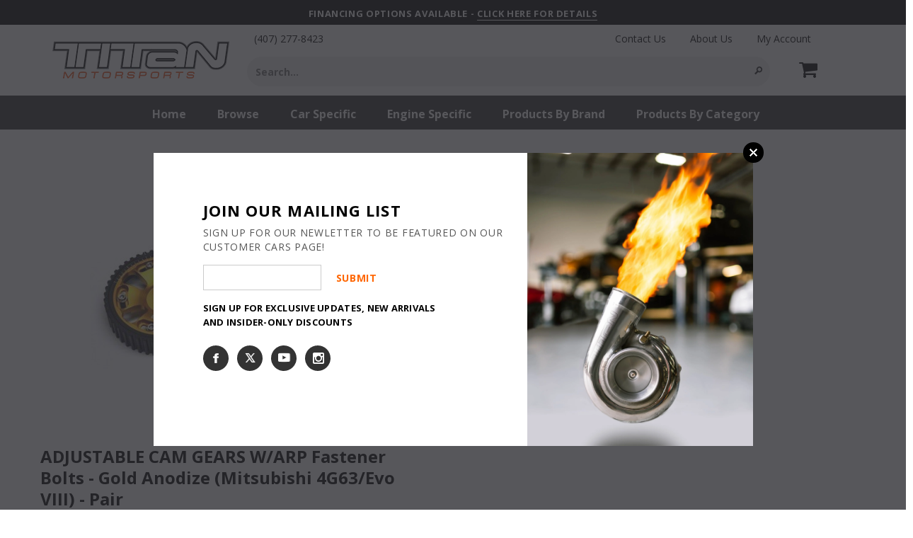

--- FILE ---
content_type: text/html; charset=utf-8
request_url: https://titanmotorsports.com/collections/brian-crower/products/adjustable-cam-gears-w-arp-fastener-bolts-gold-anodize-mitsubishi-4g63-evo-viii-pair
body_size: 52242
content:
<!doctype html>
<!--[if lt IE 7]><html class="no-js lt-ie9 lt-ie8 lt-ie7" lang="en"> <![endif]-->
<!--[if IE 7]><html class="no-js lt-ie9 lt-ie8" lang="en"> <![endif]-->
<!--[if IE 8]><html class="no-js lt-ie9" lang="en"> <![endif]-->
<!--[if IE 9 ]><html class="ie9 no-js"> <![endif]-->
<!--[if (gt IE 9)|!(IE)]><!--> <html class="no-js"> <!--<![endif]-->
<head>

 <!-- SEO Manager 6.2.8 -->
<meta name='seomanager' content='6.2' />
<title>ADJUSTABLE CAM GEARS w/ARP Fastener Bolts - Gold Anodize (Mitsubishi 4</title>
<meta name='description' content='Brian Crower adjustable cam gears allows independent fine tuning of each camshafts to maximize engine performance and to customize the power characteristics for each engine setup. These cam gears can be used with OEM or aftermarket cams. Direct drop in for Mitsubishi 4G63 Evo VIII motors.' /> 
<meta name="robots" content="index"> 
<meta name="robots" content="follow">
<meta name="google-site-verification" content="7oG4LvBobNLItqVNHwKIkhRNwIUfqh7xVD6EjnNflEo" />

<script type="application/ld+json">
 {
 "@context": "https://schema.org",
 "@id": "https:\/\/titanmotorsports.com\/products\/adjustable-cam-gears-w-arp-fastener-bolts-gold-anodize-mitsubishi-4g63-evo-viii-pair",
 "@type": "Product","sku": "BCS BC8810","mpn": "BCS BC8810","brand": {
 "@type": "Brand",
 "name": "Brian Crower"
 },
 "description": "Brian Crower adjustable cam gears allows independent fine tuning of each camshafts to maximize engine performance and to customize the power characteristics for each engine setup.   These cam gears can be used with OEM or aftermarket cams.      Direct drop in for Mitsubishi 4G63 Evo VIII motors.",
 "url": "https:\/\/titanmotorsports.com\/products\/adjustable-cam-gears-w-arp-fastener-bolts-gold-anodize-mitsubishi-4g63-evo-viii-pair",
 "name": "ADJUSTABLE CAM GEARS w\/ARP Fastener Bolts - Gold Anodize (Mitsubishi 4G63\/Evo VIII) - Pair","image": "https://titanmotorsports.com/cdn/shop/products/BCS_BC8810_001.jpg?v=1573572173","offers": [{
 "@type": "Offer","availability": "https://schema.org/InStock",
 "priceCurrency": "USD",
 "price": "315.00",
 "priceValidUntil": "2027-01-31",
 "itemCondition": "https://schema.org/NewCondition",
 "url": "https:\/\/titanmotorsports.com\/products\/adjustable-cam-gears-w-arp-fastener-bolts-gold-anodize-mitsubishi-4g63-evo-viii-pair\/products\/adjustable-cam-gears-w-arp-fastener-bolts-gold-anodize-mitsubishi-4g63-evo-viii-pair?variant=31239509835866",
 "image": "https://titanmotorsports.com/cdn/shop/products/BCS_BC8810_001.jpg?v=1573572173",
 "mpn": "BCS BC8810","sku": "BCS BC8810",
"seller": {
 "@type": "Organization",
 "name": "Titan Motorsports"
 }
 }]}
 </script>
<!-- end: SEO Manager 6.2.8 -->

  <meta name="viewport" content="user-scalable=no, width=device-width, initial-scale=1.0" />
  <meta name="apple-mobile-web-app-capable" content="yes" />
  <meta name="google-site-verification" content="7oG4LvBobNLItqVNHwKIkhRNwIUfqh7xVD6EjnNflEo" />
  <link rel="stylesheet" href="https://maxcdn.bootstrapcdn.com/font-awesome/4.6.1/css/font-awesome.min.css" />
  <link rel="stylesheet" href="https://cdn.jsdelivr.net/npm/bootstrap-icons@1.13.1/font/bootstrap-icons.min.css" />
  <link rel="stylesheet" href="https://cdn.jsdelivr.net/npm/@fancyapps/ui@6.1/dist/fancybox/fancybox.css" />
  <link rel="stylesheet" href="//titanmotorsports.com/cdn/shop/t/2/assets/modal.css?v=67816496385518178441764943537" />"
  <!-- Basic page needs ================================================== -->
  <meta charset="utf-8">

  <!-- Title and description ================================================== -->
  <title>
  ADJUSTABLE CAM GEARS w/ARP Fastener Bolts - Gold Anodize (Mitsubishi 4 &ndash; Titan Motorsports
  </title>

  
  <meta name="description" content="Brian Crower adjustable cam gears allows independent fine tuning of each camshafts to maximize engine performance and to customize the power characteristics for each engine setup. These cam gears can be used with OEM or aftermarket cams. Direct drop in for Mitsubishi 4G63 Evo VIII motors.">
  
  <meta name="thumbnail" content="http://titanmotorsports.com/cdn/shop/t/2/assets/logo.png?v=102452686580717395221562612883" />
  <!-- Product meta ================================================== -->
  


  <meta property="og:type" content="product">
  <meta property="og:title" content="ADJUSTABLE CAM GEARS w/ARP Fastener Bolts - Gold Anodize (Mitsubishi 4G63/Evo VIII) - Pair">
  
  <meta property="og:image" content="http://titanmotorsports.com/cdn/shop/products/BCS_BC8810_001_grande.jpg?v=1573572173">
  <meta property="og:image:secure_url" content="https://titanmotorsports.com/cdn/shop/products/BCS_BC8810_001_grande.jpg?v=1573572173">
  
  <meta property="og:price:amount" content="315.00">
  <meta property="og:price:currency" content="USD">


  <meta property="og:description" content="Brian Crower adjustable cam gears allows independent fine tuning of each camshafts to maximize engine performance and to customize the power characteristics for each engine setup. These cam gears can be used with OEM or aftermarket cams. Direct drop in for Mitsubishi 4G63 Evo VIII motors.">


  <meta property="og:url" content="https://titanmotorsports.com/products/adjustable-cam-gears-w-arp-fastener-bolts-gold-anodize-mitsubishi-4g63-evo-viii-pair">
  <meta property="og:site_name" content="Titan Motorsports">
  <!-- /snippets/twitter-card.liquid -->





  <meta name="twitter:card" content="product">
  <meta name="twitter:title" content="ADJUSTABLE CAM GEARS w/ARP Fastener Bolts - Gold Anodize (Mitsubishi 4G63/Evo VIII) - Pair">
  <meta name="twitter:description" content="Brian Crower adjustable cam gears allows independent fine tuning of each camshafts to maximize engine performance and to customize the power characteristics for each engine setup.   These cam gears can be used with OEM or aftermarket cams.      Direct drop in for Mitsubishi 4G63 Evo VIII motors.">
  <meta name="twitter:image" content="https://titanmotorsports.com/cdn/shop/products/BCS_BC8810_001_medium.jpg?v=1573572173">
  <meta name="twitter:image:width" content="240">
  <meta name="twitter:image:height" content="240">
  <meta name="twitter:label1" content="Price">
  <meta name="twitter:data1" content="$315.00 USD">
  
  <meta name="twitter:label2" content="Brand">
  <meta name="twitter:data2" content="Brian Crower">
  



  <!-- Helpers ================================================== -->
  <link rel="canonical" href="https://titanmotorsports.com/products/adjustable-cam-gears-w-arp-fastener-bolts-gold-anodize-mitsubishi-4g63-evo-viii-pair">
  <meta name="viewport" content="width=device-width,initial-scale=1">
  
  <!-- Favicon -->
  <link rel="shortcut icon" href="//titanmotorsports.com/cdn/shop/t/2/assets/favicon.png?v=95758660255450940671650907276" type="image/x-icon" />

   <!-- fonts -->
  
<script type="text/javascript">
  WebFontConfig = {
    google: { families: [ 
      
          'Open Sans:100,200,300,400,500,600,700,800,900'
	  
      
      
      	
      		,
      	      
        'Open Sans:100,200,300,400,500,600,700,800,900'
	  
      
      
      	
      		,
      	      
        'Open Sans:100,200,300,400,500,600,700,800,900'
	  
      
      
      	
      		,
      	      
        'Open Sans:100,200,300,400,500,600,700,800,900'
	  
    ] }
  };
  (function() {
    var wf = document.createElement('script');
    wf.src = ('https:' == document.location.protocol ? 'https' : 'http') +
      '://ajax.googleapis.com/ajax/libs/webfont/1/webfont.js';
    wf.type = 'text/javascript';
    wf.async = 'true';
    var s = document.getElementsByTagName('script')[0];
    s.parentNode.insertBefore(wf, s);
  })(); 
</script>

  <script src="https://use.fontawesome.com/77d553db33.js"></script>

   <!-- Styles -->
   <link href="//titanmotorsports.com/cdn/shop/t/2/assets/bootstrap.min.css?v=125365494255861483591562609506" rel="stylesheet" type="text/css" media="all" />

<!-- Theme base and media queries -->
<link href="//titanmotorsports.com/cdn/shop/t/2/assets/owl.carousel.css?v=110508842938087914561562609521" rel="stylesheet" type="text/css" media="all" />
<link href="//titanmotorsports.com/cdn/shop/t/2/assets/owl.theme.css?v=26972935624028443691562609522" rel="stylesheet" type="text/css" media="all" />
<link href="//titanmotorsports.com/cdn/shop/t/2/assets/jcarousel.css?v=140402818170508073921562609516" rel="stylesheet" type="text/css" media="all" />
<link href="//titanmotorsports.com/cdn/shop/t/2/assets/selectize.bootstrap3.css?v=118966386664581825661562609522" rel="stylesheet" type="text/css" media="all" />
<link href="//titanmotorsports.com/cdn/shop/t/2/assets/jquery.fancybox.css?v=63466834292105058241562609517" rel="stylesheet" type="text/css" media="all" />
<link href="//titanmotorsports.com/cdn/shop/t/2/assets/component.css?v=167576966610831123851562609511" rel="stylesheet" type="text/css" media="all" />
<link href="//titanmotorsports.com/cdn/shop/t/2/assets/theme-styles.css?v=30595452846424556301709818577" rel="stylesheet" type="text/css" media="all" />
<link href="//titanmotorsports.com/cdn/shop/t/2/assets/theme-styles-setting.css?v=50333692364474677421664280329" rel="stylesheet" type="text/css" media="all" />
<link href="//titanmotorsports.com/cdn/shop/t/2/assets/theme-styles-responsive.css?v=45355898147991173791697049637" rel="stylesheet" type="text/css" media="all" />
<link href="//titanmotorsports.com/cdn/shop/t/2/assets/animate.css?v=179303490640245229381562609503" rel="stylesheet" type="text/css" media="all" />
<link href="//titanmotorsports.com/cdn/shop/t/2/assets/custom.css?v=33164211453999804601657130298" rel="stylesheet" type="text/css" media="all" />


<link href="//titanmotorsports.com/cdn/shop/t/2/assets/retina-responsive.css?v=125714531096616132291562609538" rel="stylesheet" type="text/css" media="all" />


<link href="//titanmotorsports.com/cdn/shop/t/2/assets/reveal.css?v=93291989698609178681562609522" rel="stylesheet" type="text/css" media="all" />


   <!-- Scripts -->
  <script src="//ajax.googleapis.com/ajax/libs/jquery/1.8.1/jquery.min.js"></script>
<script src="https://github.com/js-cookie/js-cookie.git"></script>



<script src="//titanmotorsports.com/cdn/shop/t/2/assets/jquery-cookie.min.js?v=72365755745404048181562609516" type="text/javascript"></script>
<script src="//titanmotorsports.com/cdn/shop/t/2/assets/selectize.min.js?v=74685606144567451161562609522" type="text/javascript"></script>
<script src="//titanmotorsports.com/cdn/shop/t/2/assets/jquery.flexslider-min.js?v=61727824838382291461562609518" type="text/javascript"></script>

<script>
  window.ajax_cart = false;
  window.money_format = "<span class='money'>${{amount}} USD</span>";
  window.shop_currency = "USD";
  window.show_multiple_currencies = false;
  window.loading_url = "//titanmotorsports.com/cdn/shop/t/2/assets/loading.gif?v=50837312686733260831562609520";
  window.use_color_swatch = true;
  window.product_image_resize = true;
  window.enable_sidebar_multiple_choice = true;
  window.dropdowncart_type = "click";
  window.file_url = "//titanmotorsports.com/cdn/shop/files/?v=11058";
  window.asset_url = "";
  window.images_size = {
    is_crop: false,
    ratio_width : 1,
    ratio_height : 1,
  };
  window.inventory_text = {
    in_stock: "In stock - Ships Today if ordered by 5pm EST ",
    many_in_stock: "Many in stock",
    out_of_stock: "Lead Time may vary - Call or message for availability",
    add_to_cart: "Add to Cart",
    sold_out: "Sold Out",
    unavailable: "Unavailable"
  };

  window.multi_lang = false;
</script>



<script src="//titanmotorsports.com/cdn/shop/t/2/assets/jquery.reveal.js?v=136770831465116937381562609519" type="text/javascript"></script>
<script src="//titanmotorsports.com/cdn/shop/t/2/assets/countDownTimer.js?v=74553042962119860281769626351" type="text/javascript"></script>

  <!-- Header hook for plugins ================================================== -->
  <script>window.performance && window.performance.mark && window.performance.mark('shopify.content_for_header.start');</script><meta name="google-site-verification" content="7oG4LvBobNLItqVNHwKIkhRNwIUfqh7xVD6EjnNflEo">
<meta name="google-site-verification" content="7oG4LvBobNLItqVNHwKIkhRNwIUfqh7xVD6EjnNflEo">
<meta id="shopify-digital-wallet" name="shopify-digital-wallet" content="/6603702362/digital_wallets/dialog">
<meta name="shopify-checkout-api-token" content="c916a35c0bcab03dd3919bb481c365e6">
<meta id="in-context-paypal-metadata" data-shop-id="6603702362" data-venmo-supported="false" data-environment="production" data-locale="en_US" data-paypal-v4="true" data-currency="USD">
<link rel="alternate" hreflang="x-default" href="https://titanmotorsports.com/products/adjustable-cam-gears-w-arp-fastener-bolts-gold-anodize-mitsubishi-4g63-evo-viii-pair">
<link rel="alternate" hreflang="en-QA" href="https://titanmotorsports.com/en-qa/products/adjustable-cam-gears-w-arp-fastener-bolts-gold-anodize-mitsubishi-4g63-evo-viii-pair">
<link rel="alternate" hreflang="en-US" href="https://titanmotorsports.com/products/adjustable-cam-gears-w-arp-fastener-bolts-gold-anodize-mitsubishi-4g63-evo-viii-pair">
<link rel="alternate" hreflang="es-US" href="https://titanmotorsports.com/es/products/adjustable-cam-gears-w-arp-fastener-bolts-gold-anodize-mitsubishi-4g63-evo-viii-pair">
<link rel="alternate" type="application/json+oembed" href="https://titanmotorsports.com/products/adjustable-cam-gears-w-arp-fastener-bolts-gold-anodize-mitsubishi-4g63-evo-viii-pair.oembed">
<script async="async" src="/checkouts/internal/preloads.js?locale=en-US"></script>
<link rel="preconnect" href="https://shop.app" crossorigin="anonymous">
<script async="async" src="https://shop.app/checkouts/internal/preloads.js?locale=en-US&shop_id=6603702362" crossorigin="anonymous"></script>
<script id="apple-pay-shop-capabilities" type="application/json">{"shopId":6603702362,"countryCode":"US","currencyCode":"USD","merchantCapabilities":["supports3DS"],"merchantId":"gid:\/\/shopify\/Shop\/6603702362","merchantName":"Titan Motorsports","requiredBillingContactFields":["postalAddress","email","phone"],"requiredShippingContactFields":["postalAddress","email","phone"],"shippingType":"shipping","supportedNetworks":["visa","masterCard","amex","discover","elo","jcb"],"total":{"type":"pending","label":"Titan Motorsports","amount":"1.00"},"shopifyPaymentsEnabled":true,"supportsSubscriptions":true}</script>
<script id="shopify-features" type="application/json">{"accessToken":"c916a35c0bcab03dd3919bb481c365e6","betas":["rich-media-storefront-analytics"],"domain":"titanmotorsports.com","predictiveSearch":true,"shopId":6603702362,"locale":"en"}</script>
<script>var Shopify = Shopify || {};
Shopify.shop = "titanmotorsports.myshopify.com";
Shopify.locale = "en";
Shopify.currency = {"active":"USD","rate":"1.0"};
Shopify.country = "US";
Shopify.theme = {"name":"Made With ❤ By Minion Made","id":42676977754,"schema_name":null,"schema_version":null,"theme_store_id":null,"role":"main"};
Shopify.theme.handle = "null";
Shopify.theme.style = {"id":null,"handle":null};
Shopify.cdnHost = "titanmotorsports.com/cdn";
Shopify.routes = Shopify.routes || {};
Shopify.routes.root = "/";</script>
<script type="module">!function(o){(o.Shopify=o.Shopify||{}).modules=!0}(window);</script>
<script>!function(o){function n(){var o=[];function n(){o.push(Array.prototype.slice.apply(arguments))}return n.q=o,n}var t=o.Shopify=o.Shopify||{};t.loadFeatures=n(),t.autoloadFeatures=n()}(window);</script>
<script>
  window.ShopifyPay = window.ShopifyPay || {};
  window.ShopifyPay.apiHost = "shop.app\/pay";
  window.ShopifyPay.redirectState = null;
</script>
<script id="shop-js-analytics" type="application/json">{"pageType":"product"}</script>
<script defer="defer" async type="module" src="//titanmotorsports.com/cdn/shopifycloud/shop-js/modules/v2/client.init-shop-cart-sync_BN7fPSNr.en.esm.js"></script>
<script defer="defer" async type="module" src="//titanmotorsports.com/cdn/shopifycloud/shop-js/modules/v2/chunk.common_Cbph3Kss.esm.js"></script>
<script defer="defer" async type="module" src="//titanmotorsports.com/cdn/shopifycloud/shop-js/modules/v2/chunk.modal_DKumMAJ1.esm.js"></script>
<script type="module">
  await import("//titanmotorsports.com/cdn/shopifycloud/shop-js/modules/v2/client.init-shop-cart-sync_BN7fPSNr.en.esm.js");
await import("//titanmotorsports.com/cdn/shopifycloud/shop-js/modules/v2/chunk.common_Cbph3Kss.esm.js");
await import("//titanmotorsports.com/cdn/shopifycloud/shop-js/modules/v2/chunk.modal_DKumMAJ1.esm.js");

  window.Shopify.SignInWithShop?.initShopCartSync?.({"fedCMEnabled":true,"windoidEnabled":true});

</script>
<script>
  window.Shopify = window.Shopify || {};
  if (!window.Shopify.featureAssets) window.Shopify.featureAssets = {};
  window.Shopify.featureAssets['shop-js'] = {"shop-cart-sync":["modules/v2/client.shop-cart-sync_CJVUk8Jm.en.esm.js","modules/v2/chunk.common_Cbph3Kss.esm.js","modules/v2/chunk.modal_DKumMAJ1.esm.js"],"init-fed-cm":["modules/v2/client.init-fed-cm_7Fvt41F4.en.esm.js","modules/v2/chunk.common_Cbph3Kss.esm.js","modules/v2/chunk.modal_DKumMAJ1.esm.js"],"init-shop-email-lookup-coordinator":["modules/v2/client.init-shop-email-lookup-coordinator_Cc088_bR.en.esm.js","modules/v2/chunk.common_Cbph3Kss.esm.js","modules/v2/chunk.modal_DKumMAJ1.esm.js"],"init-windoid":["modules/v2/client.init-windoid_hPopwJRj.en.esm.js","modules/v2/chunk.common_Cbph3Kss.esm.js","modules/v2/chunk.modal_DKumMAJ1.esm.js"],"shop-button":["modules/v2/client.shop-button_B0jaPSNF.en.esm.js","modules/v2/chunk.common_Cbph3Kss.esm.js","modules/v2/chunk.modal_DKumMAJ1.esm.js"],"shop-cash-offers":["modules/v2/client.shop-cash-offers_DPIskqss.en.esm.js","modules/v2/chunk.common_Cbph3Kss.esm.js","modules/v2/chunk.modal_DKumMAJ1.esm.js"],"shop-toast-manager":["modules/v2/client.shop-toast-manager_CK7RT69O.en.esm.js","modules/v2/chunk.common_Cbph3Kss.esm.js","modules/v2/chunk.modal_DKumMAJ1.esm.js"],"init-shop-cart-sync":["modules/v2/client.init-shop-cart-sync_BN7fPSNr.en.esm.js","modules/v2/chunk.common_Cbph3Kss.esm.js","modules/v2/chunk.modal_DKumMAJ1.esm.js"],"init-customer-accounts-sign-up":["modules/v2/client.init-customer-accounts-sign-up_CfPf4CXf.en.esm.js","modules/v2/client.shop-login-button_DeIztwXF.en.esm.js","modules/v2/chunk.common_Cbph3Kss.esm.js","modules/v2/chunk.modal_DKumMAJ1.esm.js"],"pay-button":["modules/v2/client.pay-button_CgIwFSYN.en.esm.js","modules/v2/chunk.common_Cbph3Kss.esm.js","modules/v2/chunk.modal_DKumMAJ1.esm.js"],"init-customer-accounts":["modules/v2/client.init-customer-accounts_DQ3x16JI.en.esm.js","modules/v2/client.shop-login-button_DeIztwXF.en.esm.js","modules/v2/chunk.common_Cbph3Kss.esm.js","modules/v2/chunk.modal_DKumMAJ1.esm.js"],"avatar":["modules/v2/client.avatar_BTnouDA3.en.esm.js"],"init-shop-for-new-customer-accounts":["modules/v2/client.init-shop-for-new-customer-accounts_CsZy_esa.en.esm.js","modules/v2/client.shop-login-button_DeIztwXF.en.esm.js","modules/v2/chunk.common_Cbph3Kss.esm.js","modules/v2/chunk.modal_DKumMAJ1.esm.js"],"shop-follow-button":["modules/v2/client.shop-follow-button_BRMJjgGd.en.esm.js","modules/v2/chunk.common_Cbph3Kss.esm.js","modules/v2/chunk.modal_DKumMAJ1.esm.js"],"checkout-modal":["modules/v2/client.checkout-modal_B9Drz_yf.en.esm.js","modules/v2/chunk.common_Cbph3Kss.esm.js","modules/v2/chunk.modal_DKumMAJ1.esm.js"],"shop-login-button":["modules/v2/client.shop-login-button_DeIztwXF.en.esm.js","modules/v2/chunk.common_Cbph3Kss.esm.js","modules/v2/chunk.modal_DKumMAJ1.esm.js"],"lead-capture":["modules/v2/client.lead-capture_DXYzFM3R.en.esm.js","modules/v2/chunk.common_Cbph3Kss.esm.js","modules/v2/chunk.modal_DKumMAJ1.esm.js"],"shop-login":["modules/v2/client.shop-login_CA5pJqmO.en.esm.js","modules/v2/chunk.common_Cbph3Kss.esm.js","modules/v2/chunk.modal_DKumMAJ1.esm.js"],"payment-terms":["modules/v2/client.payment-terms_BxzfvcZJ.en.esm.js","modules/v2/chunk.common_Cbph3Kss.esm.js","modules/v2/chunk.modal_DKumMAJ1.esm.js"]};
</script>
<script>(function() {
  var isLoaded = false;
  function asyncLoad() {
    if (isLoaded) return;
    isLoaded = true;
    var urls = ["https:\/\/cdn-bundler.nice-team.net\/app\/js\/bundler.js?shop=titanmotorsports.myshopify.com","https:\/\/fastbundle.co\/scripts\/src.js?shop=titanmotorsports.myshopify.com","https:\/\/bgproxy.paytomorrow.com\/shopify\/mpe\/script\/8dbdabc3-7b19-4951-b639-099178728622?shop=titanmotorsports.myshopify.com","https:\/\/api.pp-prod-ads.ue2.breadgateway.net\/api\/shopify-plugin-backend\/messaging-app\/cart.js?shopId=3d9a8eb4-121b-4619-92b6-42394593eb57\u0026shop=titanmotorsports.myshopify.com","https:\/\/widgets.automizely.com\/pages\/v1\/pages.js?store_connection_id=49d99ad5b46d468686f0dd8aa9d1dcce\u0026mapped_org_id=45beb9dca96c2cf6e807951bea84ecf9_v1\u0026shop=titanmotorsports.myshopify.com","https:\/\/storage.googleapis.com\/merchant_reviews_scripts\/titanmotorsports.myshopify.com\/thank_you_reviews_script.js?shop=titanmotorsports.myshopify.com","https:\/\/cdn.nfcube.com\/instafeed-3d54c566b23351064b99789d09dd0317.js?shop=titanmotorsports.myshopify.com"];
    for (var i = 0; i < urls.length; i++) {
      var s = document.createElement('script');
      s.type = 'text/javascript';
      s.async = true;
      s.src = urls[i];
      var x = document.getElementsByTagName('script')[0];
      x.parentNode.insertBefore(s, x);
    }
  };
  if(window.attachEvent) {
    window.attachEvent('onload', asyncLoad);
  } else {
    window.addEventListener('load', asyncLoad, false);
  }
})();</script>
<script id="__st">var __st={"a":6603702362,"offset":-18000,"reqid":"59a2a5de-a088-468d-8d78-e5b1b2ee5fe1-1769903766","pageurl":"titanmotorsports.com\/collections\/brian-crower\/products\/adjustable-cam-gears-w-arp-fastener-bolts-gold-anodize-mitsubishi-4g63-evo-viii-pair","u":"fbd30cc583ef","p":"product","rtyp":"product","rid":4371146014810};</script>
<script>window.ShopifyPaypalV4VisibilityTracking = true;</script>
<script id="captcha-bootstrap">!function(){'use strict';const t='contact',e='account',n='new_comment',o=[[t,t],['blogs',n],['comments',n],[t,'customer']],c=[[e,'customer_login'],[e,'guest_login'],[e,'recover_customer_password'],[e,'create_customer']],r=t=>t.map((([t,e])=>`form[action*='/${t}']:not([data-nocaptcha='true']) input[name='form_type'][value='${e}']`)).join(','),a=t=>()=>t?[...document.querySelectorAll(t)].map((t=>t.form)):[];function s(){const t=[...o],e=r(t);return a(e)}const i='password',u='form_key',d=['recaptcha-v3-token','g-recaptcha-response','h-captcha-response',i],f=()=>{try{return window.sessionStorage}catch{return}},m='__shopify_v',_=t=>t.elements[u];function p(t,e,n=!1){try{const o=window.sessionStorage,c=JSON.parse(o.getItem(e)),{data:r}=function(t){const{data:e,action:n}=t;return t[m]||n?{data:e,action:n}:{data:t,action:n}}(c);for(const[e,n]of Object.entries(r))t.elements[e]&&(t.elements[e].value=n);n&&o.removeItem(e)}catch(o){console.error('form repopulation failed',{error:o})}}const l='form_type',E='cptcha';function T(t){t.dataset[E]=!0}const w=window,h=w.document,L='Shopify',v='ce_forms',y='captcha';let A=!1;((t,e)=>{const n=(g='f06e6c50-85a8-45c8-87d0-21a2b65856fe',I='https://cdn.shopify.com/shopifycloud/storefront-forms-hcaptcha/ce_storefront_forms_captcha_hcaptcha.v1.5.2.iife.js',D={infoText:'Protected by hCaptcha',privacyText:'Privacy',termsText:'Terms'},(t,e,n)=>{const o=w[L][v],c=o.bindForm;if(c)return c(t,g,e,D).then(n);var r;o.q.push([[t,g,e,D],n]),r=I,A||(h.body.append(Object.assign(h.createElement('script'),{id:'captcha-provider',async:!0,src:r})),A=!0)});var g,I,D;w[L]=w[L]||{},w[L][v]=w[L][v]||{},w[L][v].q=[],w[L][y]=w[L][y]||{},w[L][y].protect=function(t,e){n(t,void 0,e),T(t)},Object.freeze(w[L][y]),function(t,e,n,w,h,L){const[v,y,A,g]=function(t,e,n){const i=e?o:[],u=t?c:[],d=[...i,...u],f=r(d),m=r(i),_=r(d.filter((([t,e])=>n.includes(e))));return[a(f),a(m),a(_),s()]}(w,h,L),I=t=>{const e=t.target;return e instanceof HTMLFormElement?e:e&&e.form},D=t=>v().includes(t);t.addEventListener('submit',(t=>{const e=I(t);if(!e)return;const n=D(e)&&!e.dataset.hcaptchaBound&&!e.dataset.recaptchaBound,o=_(e),c=g().includes(e)&&(!o||!o.value);(n||c)&&t.preventDefault(),c&&!n&&(function(t){try{if(!f())return;!function(t){const e=f();if(!e)return;const n=_(t);if(!n)return;const o=n.value;o&&e.removeItem(o)}(t);const e=Array.from(Array(32),(()=>Math.random().toString(36)[2])).join('');!function(t,e){_(t)||t.append(Object.assign(document.createElement('input'),{type:'hidden',name:u})),t.elements[u].value=e}(t,e),function(t,e){const n=f();if(!n)return;const o=[...t.querySelectorAll(`input[type='${i}']`)].map((({name:t})=>t)),c=[...d,...o],r={};for(const[a,s]of new FormData(t).entries())c.includes(a)||(r[a]=s);n.setItem(e,JSON.stringify({[m]:1,action:t.action,data:r}))}(t,e)}catch(e){console.error('failed to persist form',e)}}(e),e.submit())}));const S=(t,e)=>{t&&!t.dataset[E]&&(n(t,e.some((e=>e===t))),T(t))};for(const o of['focusin','change'])t.addEventListener(o,(t=>{const e=I(t);D(e)&&S(e,y())}));const B=e.get('form_key'),M=e.get(l),P=B&&M;t.addEventListener('DOMContentLoaded',(()=>{const t=y();if(P)for(const e of t)e.elements[l].value===M&&p(e,B);[...new Set([...A(),...v().filter((t=>'true'===t.dataset.shopifyCaptcha))])].forEach((e=>S(e,t)))}))}(h,new URLSearchParams(w.location.search),n,t,e,['guest_login'])})(!0,!0)}();</script>
<script integrity="sha256-4kQ18oKyAcykRKYeNunJcIwy7WH5gtpwJnB7kiuLZ1E=" data-source-attribution="shopify.loadfeatures" defer="defer" src="//titanmotorsports.com/cdn/shopifycloud/storefront/assets/storefront/load_feature-a0a9edcb.js" crossorigin="anonymous"></script>
<script crossorigin="anonymous" defer="defer" src="//titanmotorsports.com/cdn/shopifycloud/storefront/assets/shopify_pay/storefront-65b4c6d7.js?v=20250812"></script>
<script data-source-attribution="shopify.dynamic_checkout.dynamic.init">var Shopify=Shopify||{};Shopify.PaymentButton=Shopify.PaymentButton||{isStorefrontPortableWallets:!0,init:function(){window.Shopify.PaymentButton.init=function(){};var t=document.createElement("script");t.src="https://titanmotorsports.com/cdn/shopifycloud/portable-wallets/latest/portable-wallets.en.js",t.type="module",document.head.appendChild(t)}};
</script>
<script data-source-attribution="shopify.dynamic_checkout.buyer_consent">
  function portableWalletsHideBuyerConsent(e){var t=document.getElementById("shopify-buyer-consent"),n=document.getElementById("shopify-subscription-policy-button");t&&n&&(t.classList.add("hidden"),t.setAttribute("aria-hidden","true"),n.removeEventListener("click",e))}function portableWalletsShowBuyerConsent(e){var t=document.getElementById("shopify-buyer-consent"),n=document.getElementById("shopify-subscription-policy-button");t&&n&&(t.classList.remove("hidden"),t.removeAttribute("aria-hidden"),n.addEventListener("click",e))}window.Shopify?.PaymentButton&&(window.Shopify.PaymentButton.hideBuyerConsent=portableWalletsHideBuyerConsent,window.Shopify.PaymentButton.showBuyerConsent=portableWalletsShowBuyerConsent);
</script>
<script data-source-attribution="shopify.dynamic_checkout.cart.bootstrap">document.addEventListener("DOMContentLoaded",(function(){function t(){return document.querySelector("shopify-accelerated-checkout-cart, shopify-accelerated-checkout")}if(t())Shopify.PaymentButton.init();else{new MutationObserver((function(e,n){t()&&(Shopify.PaymentButton.init(),n.disconnect())})).observe(document.body,{childList:!0,subtree:!0})}}));
</script>
<link id="shopify-accelerated-checkout-styles" rel="stylesheet" media="screen" href="https://titanmotorsports.com/cdn/shopifycloud/portable-wallets/latest/accelerated-checkout-backwards-compat.css" crossorigin="anonymous">
<style id="shopify-accelerated-checkout-cart">
        #shopify-buyer-consent {
  margin-top: 1em;
  display: inline-block;
  width: 100%;
}

#shopify-buyer-consent.hidden {
  display: none;
}

#shopify-subscription-policy-button {
  background: none;
  border: none;
  padding: 0;
  text-decoration: underline;
  font-size: inherit;
  cursor: pointer;
}

#shopify-subscription-policy-button::before {
  box-shadow: none;
}

      </style>

<script>window.performance && window.performance.mark && window.performance.mark('shopify.content_for_header.end');</script>

  <!--[if lt IE 9]>
  <script src="//html5shiv.googlecode.com/svn/trunk/html5.js" type="text/javascript"></script>
  <![endif]-->

  
  


  <!-- Paste in head tag  -->
<link href="https://cdn.paytomorrow.com/css/pt-mpe.min.css" rel="stylesheet">
<!-- 


<noscript id="limoniapps-discountninja-deferred-css">
<link href="//titanmotorsports.com/cdn/shop/t/2/assets/limoniapps-discountninja.css?v=82987412745140599121621867857" rel="stylesheet" type="text/css" media="all" />
</noscript>


<script type="text/javascript">
try { var a = window.location.href.replace(window.location.hash, ""); var b = [], hash; var c = a.slice(a.indexOf('?') + 1).split('&'); for (var i = 0; i < c.length; i++) {hash = c[i].split('='); b.push(hash[0]); b[hash[0]] = hash[1];} var d = b["token"]; var e = b["discountcode"]; var f = 'limoniapps-discountninja-'; if (d) sessionStorage.setItem(f + 'savedtoken', d); if (e) sessionStorage.setItem(f + 'saveddiscountcode', e); } catch (e) { var a = 0; }
try { var loadLimoniAppsDiscountNinjaDeferredStyles=function(){var e=document.getElementById("limoniapps-discountninja-deferred-css"),n=document.createElement("div");n.innerHTML=e.textContent,document.head.appendChild(n),e.parentElement.removeChild(e)},raf=requestAnimationFrame||mozRequestAnimationFrame||webkitRequestAnimationFrame||msRequestAnimationFrame;raf?raf(function(){window.setTimeout(loadLimoniAppsDiscountNinjaDeferredStyles,0)}):window.addEventListener("load",function(){window.setTimeout(loadLimoniAppsDiscountNinjaDeferredStyles,0)}); } catch (e) { var a = 0; }
try { if(null==EventTarget.prototype.original_limoniAppsDiscountNinja_addEventListener){EventTarget.prototype.original_limoniAppsDiscountNinja_addEventListener=EventTarget.prototype.addEventListener,EventTarget.prototype.addEventListener=function(n,i,t){this.limoniAppsDiscountNinjaAllHandlers=this.limoniAppsDiscountNinjaAllHandlers||[],this.limoniAppsDiscountNinjaAllHandlers.push({typ:n,fn:i,opt:t}),this.original_limoniAppsDiscountNinja_addEventListener(n,i,t)}} } catch (e) { var a = 0; }
</script>


<script async src="//titanmotorsports.com/cdn/shop/t/2/assets/limoniapps-discountninja.js?v=98504823891673506421621867717"></script> -->

<script type="text/javascript" id="four-shopify-base-script">window.Four = {
  currency: "USD",
  local: "en",
  themeName: "Made With ❤ By Minion Made",
  countryCode: null,
  product: {"id":4371146014810,"title":"ADJUSTABLE CAM GEARS w\/ARP Fastener Bolts - Gold Anodize (Mitsubishi 4G63\/Evo VIII) - Pair","handle":"adjustable-cam-gears-w-arp-fastener-bolts-gold-anodize-mitsubishi-4g63-evo-viii-pair","description":"Brian Crower adjustable cam gears allows independent fine tuning of each camshafts to maximize engine performance and to customize the power characteristics for each engine setup.   These cam gears can be used with OEM or aftermarket cams.   \u003cbr\u003e  \u003cbr\u003e Direct drop in for Mitsubishi 4G63 Evo VIII motors.","published_at":"2019-11-12T10:22:53-05:00","created_at":"2019-11-12T10:22:53-05:00","vendor":"Brian Crower","type":"Cam Gears","tags":["4G63","Cam Gears","Engine Parts","Mitsubishi"],"price":31500,"price_min":31500,"price_max":31500,"available":true,"price_varies":false,"compare_at_price":null,"compare_at_price_min":0,"compare_at_price_max":0,"compare_at_price_varies":false,"variants":[{"id":31239509835866,"title":"Default Title","option1":"Default Title","option2":null,"option3":null,"sku":"BCS BC8810","requires_shipping":true,"taxable":true,"featured_image":null,"available":true,"name":"ADJUSTABLE CAM GEARS w\/ARP Fastener Bolts - Gold Anodize (Mitsubishi 4G63\/Evo VIII) - Pair","public_title":null,"options":["Default Title"],"price":31500,"weight":1814,"compare_at_price":null,"inventory_management":"shopify","barcode":null,"requires_selling_plan":false,"selling_plan_allocations":[],"quantity_rule":{"min":1,"max":null,"increment":1}}],"images":["\/\/titanmotorsports.com\/cdn\/shop\/products\/BCS_BC8810_001.jpg?v=1573572173"],"featured_image":"\/\/titanmotorsports.com\/cdn\/shop\/products\/BCS_BC8810_001.jpg?v=1573572173","options":["Title"],"media":[{"alt":null,"id":5709734379610,"position":1,"preview_image":{"aspect_ratio":1.333,"height":375,"width":500,"src":"\/\/titanmotorsports.com\/cdn\/shop\/products\/BCS_BC8810_001.jpg?v=1573572173"},"aspect_ratio":1.333,"height":375,"media_type":"image","src":"\/\/titanmotorsports.com\/cdn\/shop\/products\/BCS_BC8810_001.jpg?v=1573572173","width":500}],"requires_selling_plan":false,"selling_plan_groups":[],"content":"Brian Crower adjustable cam gears allows independent fine tuning of each camshafts to maximize engine performance and to customize the power characteristics for each engine setup.   These cam gears can be used with OEM or aftermarket cams.   \u003cbr\u003e  \u003cbr\u003e Direct drop in for Mitsubishi 4G63 Evo VIII motors."},
  currentVariant: {"id":31239509835866,"title":"Default Title","option1":"Default Title","option2":null,"option3":null,"sku":"BCS BC8810","requires_shipping":true,"taxable":true,"featured_image":null,"available":true,"name":"ADJUSTABLE CAM GEARS w\/ARP Fastener Bolts - Gold Anodize (Mitsubishi 4G63\/Evo VIII) - Pair","public_title":null,"options":["Default Title"],"price":31500,"weight":1814,"compare_at_price":null,"inventory_management":"shopify","barcode":null,"requires_selling_plan":false,"selling_plan_allocations":[],"quantity_rule":{"min":1,"max":null,"increment":1}},
  cartTotal: 0,
  load: function(d) {
    var s = d.createElement('script');
    s.src = 'https://scripts.paywithfour.com/public/javascripts/shopify-four-javascript.v2.js?r=6148a9c87b05e0001d54d30b&l="en"';
    s.setAttribute('async', '');
    d.head.appendChild(s);
  }
};
window.addEventListener('load', function() {
  window.Four.load(document);
});</script>

  <script
      src="https://cdn.jsdelivr.net/npm/algoliasearch@4.5.1/dist/algoliasearch-lite.umd.js"
      integrity="sha256-EXPXz4W6pQgfYY3yTpnDa3OH8/EPn16ciVsPQ/ypsjk="
      crossorigin="anonymous"
    ></script>
    <script
      src="https://cdn.jsdelivr.net/npm/instantsearch.js@4.8.3/dist/instantsearch.production.min.js"
      integrity="sha256-LAGhRRdtVoD6RLo2qDQsU2mp+XVSciKRC8XPOBWmofM="
      crossorigin="anonymous"
    ></script>
    <link
      rel="stylesheet"
      href="https://cdn.jsdelivr.net/npm/instantsearch.css@7.1.1/themes/reset-min.css"
      integrity="sha256-JQ2nnTmybhOWSjfV3sa8mG0ZVhTCcORER4cyXc5HL10="
      crossorigin="anonymous" />
    <script src="//titanmotorsports.com/cdn/shop/t/2/assets/search_ui_instant_search.js?v=6132716440817111821635255213" type="text/javascript"></script>
  
  <!-- Paste in head tag  -->
<link href="https://cdn.paytomorrow.com/css/pt-mpe.min.css" rel="stylesheet">
  <!-- Algolia head -->
    <script src="//titanmotorsports.com/cdn/shop/t/2/assets/algolia_config.js?v=131550698827524036781698959579" type="text/javascript"></script>






<script type="text/template" id="template_algolia_money_format"><span class='money'>${{amount}}</span>
</script>
<script type="text/template" id="template_algolia_current_collection_id">{
    "currentCollectionID": 94263967834
}
</script>
<script type="text/template" id="template_algolia_autocomplete"><div class="
  aa-columns-container

  [[# with.articles ]] aa-with-articles [[/ with.articles ]]
  [[^ with.articles ]] aa-without-articles [[/ with.articles ]]

  [[# with.collections ]] aa-with-collections [[/ with.collections ]]
  [[^ with.collections ]] aa-without-collections [[/ with.collections ]]

  [[# with.footer ]] aa-with-footer [[/ with.footer ]]
  [[^ with.footer ]] aa-without-footer [[/ with.footer ]]

  [[# with.poweredBy ]] aa-with-powered-by [[/ with.poweredBy ]]
  [[^ with.poweredBy ]] aa-without-powered-by [[/ with.poweredBy ]]

  [[# with.products ]] aa-with-products [[/ with.products ]]
  [[^ with.products ]] aa-without-products [[/ with.products ]]

  [[# with.pages ]] aa-with-pages [[/ with.pages ]]
  [[^ with.pages ]] aa-without-pages [[/ with.pages ]]
">
  <div class="aa-dataset-products aa-right-column"></div>

  <div class="aa-left-column">
    <div class="aa-collections">
      <div class="aa-collections-header">
        Collections
      </div>
      <div class="aa-dataset-collections"></div>
    </div>

    <div class="aa-articles">
      <div class="aa-articles-header">
        Blog posts
      </div>
      <div class="aa-dataset-articles"></div>
    </div>

    <div class="aa-pages">
      <div class="aa-pages-header">
        Pages
      </div>
      <div class="aa-dataset-pages"></div>
    </div>

    <div class="aa-powered-by">
      <a
        class="aa-powered-by-logo"
        href="https://www.algolia.com/search-solutions/shopify/?utm_source=shopify&utm_medium=link&utm_campaign=autocomplete-[[ storeName ]]"
      ></a>
    </div>
  </div>
</div>
</script>
<script type="text/template" id="template_algolia_autocomplete.css">.algolia-autocomplete {
  box-sizing: border-box;

  background: white;
  border: 1px solid #CCC;
  border-top: 2px solid [[ colors.main ]];

  z-index: 10000 !important;

  color: black;

  text-align: left;
}

.aa-dropdown-menu .aa-highlight {
  color: black;
  font-weight: bold;
}

.aa-dropdown-menu .aa-cursor {
  cursor: pointer;
  background: #f8f8f8;
}

/* Resets */
.aa-dropdown-menu div,
.aa-dropdown-menu p,
.aa-dropdown-menu span,
.aa-dropdown-menu a {
  box-sizing: border-box;

  margin: 0;
  padding: 0;

  line-height: 1;
  font-size: initial;
}

/* Links */
.aa-dropdown-menu a,
.aa-dropdown-menu a:hover,
.aa-dropdown-menu a:focus,
.aa-dropdown-menu a:active {
  font-weight: initial;
  font-style: initial;
  text-decoration: initial;

  color: [[ colors.main ]];
}

.aa-dropdown-menu a:hover,
.aa-dropdown-menu a:focus,
.aa-dropdown-menu a:active {
  text-decoration: underline;
}

/* Column layout */
.aa-dropdown-menu .aa-left-column,
.aa-dropdown-menu .aa-right-column {
  position: relative;

  padding: 24px 24px 0 24px;
}

.aa-dropdown-menu-size-xs .aa-left-column,
.aa-dropdown-menu-size-xs .aa-right-column,
.aa-dropdown-menu-size-sm .aa-left-column,
.aa-dropdown-menu-size-sm .aa-right-column {
  padding: 24px 12px 0 12px;
}

.aa-dropdown-menu .aa-with-powered-by .aa-left-column {
  padding-bottom: 48px;
}

.aa-dropdown-menu-size-xs .aa-left-column,
.aa-dropdown-menu-size-sm .aa-left-column {
  padding-top: 0;
  padding-bottom: 32px;
}

.aa-dropdown-menu-size-xs .aa-without-powered-by .aa-left-column,
.aa-dropdown-menu-size-sm .aa-without-powered-by .aa-left-column {
  padding-bottom: 0;
}

.aa-dropdown-menu-size-lg .aa-columns-container {
  direction: rtl;

  width: 100%;

  display: table;
  table-layout: fixed;
}

.aa-dropdown-menu-size-lg .aa-left-column,
.aa-dropdown-menu-size-lg .aa-right-column {
  display: table-cell;
  direction: ltr;
  vertical-align: top;
}

.aa-dropdown-menu-size-lg .aa-left-column {
  width: 30%;
}

.aa-dropdown-menu-size-lg .aa-without-articles.aa-without-collections .aa-left-column {
  display: none;
}

.aa-dropdown-menu-size-lg .aa-without-products .aa-left-column {
  width: 100%;
}

.aa-dropdown-menu-size-lg .aa-right-column {
  width: 70%;
  border-left: 1px solid #ebebeb;

  padding-bottom: 64px;
}

.aa-dropdown-menu-size-lg .aa-without-footer .aa-right-column {
  padding-bottom: 0;
}

.aa-dropdown-menu-size-lg .aa-without-articles.aa-without-collections .aa-right-column {
  width: 100%;
  border-left: none;
}

.aa-dropdown-menu-size-lg .aa-without-products .aa-right-column {
  display: none;
}

/* Products group */
.aa-dropdown-menu .aa-dataset-products .aa-suggestions:after {
  content: '';
  display: block;
  clear: both;
}

.aa-dropdown-menu .aa-without-products .aa-dataset-products {
  display: none;
}

.aa-dropdown-menu .aa-products-empty {
  margin-bottom: 16px;
}

.aa-dropdown-menu .aa-products-empty .aa-no-result {
  color: [[ colors.secondary ]];
}

.aa-dropdown-menu .aa-products-empty .aa-see-all {
  margin-top: 8px;
}

/* Product */
.aa-dropdown-menu .aa-dataset-products .aa-suggestion {
  float: left;

  width: 50%;

  margin-bottom: 16px;
  margin-top: -4px; /* -$v_padding */
}

.aa-dropdown-menu-size-xs .aa-dataset-products .aa-suggestion,
.aa-dropdown-menu-size-sm .aa-dataset-products .aa-suggestion {
  width: 100%;
}

.aa-dropdown-menu .aa-product {
  position: relative;
  min-height: 56px; /* $img_size + 2 * $v_padding */

  padding: 4px 16px; /* $v_padding, $h_padding */
}

.aa-dropdown-menu .aa-product-picture {
  position: absolute;

  width: 48px; /* $img_size */
  height: 48px; /* $img_size */

  top: 4px; /* $v_padding */
  left: 16px; /* $h_padding */

  background-position: center center;
  background-size: contain;
  background-repeat: no-repeat;
}

.aa-dropdown-menu .aa-product-text {
  margin-left: 64px; /* $img_size + $h_padding */
}

.aa-dropdown-menu-size-xs .aa-product {
  padding: 4px;
}

.aa-dropdown-menu-size-xs .aa-product-picture {
  display: none;
}

.aa-dropdown-menu-size-xs .aa-product-text {
  margin: 0;
}

.aa-dropdown-menu .aa-product-info {
  font-size: 0.85em;
  color: [[ colors.secondary ]];
}

.aa-dropdown-menu .aa-product-info .aa-highlight {
  font-size: 1em;
}

.aa-dropdown-menu .aa-product-price {
  color: [[ colors.main ]];
}

.aa-dropdown-menu .aa-product-title,
.aa-dropdown-menu .aa-product-info {
  width: 100%;

  margin-top: -0.4em;

  white-space: nowrap;
  overflow: hidden;
  text-overflow: ellipsis;

  line-height: 1.5;
}

/* Collections, Articles & Pages */
.aa-dropdown-menu .aa-without-collections .aa-collections {
  display: none;
}

.aa-dropdown-menu .aa-without-articles .aa-articles {
  display: none;
}

.aa-dropdown-menu .aa-without-pages .aa-pages {
  display: none;
}

.aa-dropdown-menu .aa-collections,
.aa-dropdown-menu .aa-articles,
.aa-dropdown-menu .aa-pages {
  margin-bottom: 24px;
}

.aa-dropdown-menu .aa-collections-empty .aa-no-result,
.aa-dropdown-menu .aa-articles-empty .aa-no-result,
.aa-dropdown-menu .aa-pages-empty .aa-no-result {
  opacity: 0.7;
}

.aa-dropdown-menu .aa-collections-header,
.aa-dropdown-menu .aa-articles-header,
.aa-dropdown-menu .aa-pages-header {
  margin-bottom: 8px;

  text-transform: uppercase;
  font-weight: bold;
  font-size: 0.8em;

  color: [[ colors.secondary ]];
}

.aa-dropdown-menu .aa-collection,
.aa-dropdown-menu .aa-article,
.aa-dropdown-menu .aa-page {
  padding: 4px;
}

/* Footer */

.aa-dropdown-menu .aa-footer {
  display: block;

  width: 100%;

  position: absolute;
  left: 0;
  bottom: 0;

  padding: 16px 48px;

  background-color: #f8f8f8;
}

.aa-dropdown-menu-size-xs .aa-footer,
.aa-dropdown-menu-size-sm .aa-footer,
.aa-dropdown-menu-size-md .aa-footer {
  display: none;
}

/* Powered By */

.aa-dropdown-menu .aa-without-powered-by .aa-powered-by {
  display: none;
}

.aa-dropdown-menu .aa-powered-by {
  width: 100%;

  position: absolute;
  left: 0;
  bottom: 16px;

  text-align: center;
  font-size: 0.8em;
  color: [[ colors.secondary ]];
}

.aa-dropdown-menu .aa-powered-by-logo {
  display: inline-block;

  width: 142px;
  height: 24px;

  margin-bottom: -6px;

  background-position: center center;
  background-size: contain;
  background-repeat: no-repeat;
  background-image: url([data-uri]);
}
</script>
<script type="text/template" id="template_algolia_autocomplete_pages_empty"><div class="aa-pages-empty">
  <div class="aa-no-result">
    [[ translations.noPageFound ]]
  </div>
</div>
</script>
<script type="text/template" id="template_algolia_autocomplete_page"><div class="aa-page">
  <div class="aa-picture" style="background-image: url('[[# helpers.iconImage ]][[/ helpers.iconImage ]]')"></div>
  <div class="aa-text">
    <span class="aa-title">[[& _highlightResult.title.value ]]</span>
  </div>
</div>
</script>
<script type="text/template" id="template_algolia_autocomplete_collection"><div class="aa-collection">
  <div class="aa-picture" style="background-image: url('[[# helpers.iconImage ]][[/ helpers.iconImage ]]')"></div>
  <div class="aa-text">
    <span class="aa-title">[[& _highlightResult.title.value ]]</span>
  </div>
</div>
</script>
<script type="text/template" id="template_algolia_autocomplete_collections_empty"><div class="aa-collections-empty">
  <div class="aa-no-result">
    [[ translations.noCollectionFound ]]
  </div>
</div>
</script>
<script type="text/template" id="template_algolia_autocomplete_article"><div class="aa-article">
  <div class="aa-text">
    <span class="aa-title">[[& _highlightResult.title.value ]]</span>
  </div>
</div>
</script>
<script type="text/template" id="template_algolia_autocomplete_articles_empty"><div class="aa-articles-empty">
  <div class="aa-no-result">
    No article found
  </div>
</div>
</script>
<script type="text/template" id="template_algolia_autocomplete_product"><div data-algolia-index="[[ _index ]]" data-algolia-position="[[ _position ]]" data-algolia-queryid="[[ queryID ]]" data-algolia-objectid="[[ objectID ]]" class="aa-product">
  <div class="aa-product-picture" style="background-image: url('[[# helpers.thumbImage ]][[/ helpers.thumbImage ]]')"></div>
  <div class="aa-product-text">
    <p class="aa-product-title">
      [[# helpers.fullHTMLTitle ]][[/ helpers.fullHTMLTitle ]]
    </p>
    <p class="aa-product-info">
      [[# product_type ]]
        [[& _highlightResult.product_type.value ]]
      [[/ product_type ]]
      [[# vendor ]]
        [[# helpers.by ]] [[& _highlightResult.vendor.value ]] [[/ helpers.by ]]
      [[/ vendor ]]
    </p>
    <p class="aa-product-price">
      [[# helpers.autocompletePrice ]][[/ helpers.autocompletePrice ]]
    </p>
    <p class ="aa-product-sku">
      [[ sku ]]
    </p>
  </div>
</div>
</script>
<script type="text/template" id="template_algolia_autocomplete_products_empty"><div class="aa-products-empty">
  <p class="aa-no-result">
    [[# helpers.no_result_for ]] "[[ query ]]" [[/ helpers.no_result_for]]
  </p>

  <p class="aa-see-all">
    <a href="/search?q=">
      [[ translations.allProducts ]]
    </a>
  </p>
</div>
</script>
<script type="text/template" id="template_algolia_autocomplete_footer"><div class="aa-footer">
  [[ translations.allProducts ]]
  <a class="aa-footer-link" href="/search?q=[[ query ]]">
    [[ translations.matching ]]
    <span class="aa-query">
      "[[ query ]]"
    </span>
  </a>
  (<span class="aa-nbhits">[[# helpers.formatNumber ]][[ nbHits ]][[/ helpers.formatNumber ]]</span>)
</div>
</script>
<script type="text/template" id="template_algolia_instant_search"><div class="ais-page">
  <div class="ais-facets-button">
    Show filters
  </div>
  <div class="ais-facets">
      <div class="ais-clear-refinements-container"></div>
      <div class="ais-current-refined-values-container"></div>
    [[# facets ]]
      <div class="ais-facet-[[ type ]] ais-facet-[[ escapedName ]]">
        <div class="ais-range-slider--header ais-facet--header ais-header">[[ title ]]</div>
        <div class="ais-facet-[[ escapedName ]]-container"></div>
      </div>
    [[/ facets ]]
  </div>
  <div class="ais-block">
    <div class="ais-input">
      <div class="ais-input--label">
        [[ translations.search ]]
      </div>
      <div class="ais-search-box-container"></div>
      <div class="ais-input-button">
        <div class="ais-clear-input-icon"></div>
        <a title="Search by Algolia - Click to know more" href="https://www.algolia.com/search-solutions/shopify/?utm_source=shopify&utm_medium=link&utm_campaign=instantsearch-[[ storeName ]]">
          <div class="ais-algolia-icon"></div>
        </a>
      </div>
    </div>
    <div class="ais-search-header">
      <div class="ais-stats-container"></div>
      <div class="ais-change-display">
        <span class="ais-change-display-block ais-change-display-selected"><i class="fa fa-th-large"></i></span>
        <span class="ais-change-display-list"><i class="fa fa-th-list"></i></span>
      </div>
      <div class="ais-sort">
        [[# multipleSortOrders ]]
        [[ translations.sortBy ]] <span class="ais-sort-orders-container"></span>
        [[/ multipleSortOrders ]]

        [[^ multipleSortOrders ]]
        [[ translations.sortBy ]] [[ translations.relevance ]]
        [[/ multipleSortOrders ]]
      </div>
    </div>
    <div class="ais-hits-container ais-results-as-block"></div>
  </div>
  <div class="ais-pagination-container"></div>
</div>
</script>
<script type="text/template" id="template_algolia_instant_search.css">.ais-page .aa-highlight {
  color: black;
  font-weight: bold;
}

/* Resets */
.ais-page div,
.ais-page p,
.ais-page span,
.ais-page a,
.ais-page ul,
.ais-page li,
.ais-page input {
  box-sizing: border-box;

  margin: 0;
  padding: 0;

  line-height: 1;
  font-size: initial;
}

.ais-page ol,
.ais-page ul {
  list-style: none;
}

.ais-page input {
  padding-left: 24px !important;
}

/* Links */
.ais-page .ais-link,
.ais-page a,
.ais-page a:hover,
.ais-page a:focus,
.ais-page a:active {
  font-weight: initial;
  font-style: initial;
  text-decoration: initial;

  color: [[ colors.main ]];

  cursor: pointer;
}

.ais-page a:hover,
.ais-page a:focus,
.ais-page a:active,
.ais-page .ais-link:hover {
  text-decoration: underline;
}

/* Columns */
.ais-page .ais-facets {
  width: 25%;
  float: left;
  padding-right: 8px;
  position: relative;
}

.ais-page .ais-block {
  width: 75%;
  float: right;
  padding-left: 8px;
}

.ais-results-size-xs .ais-page .ais-facets,
.ais-results-size-xs .ais-page .ais-block,
.ais-results-size-sm .ais-page .ais-facets,
.ais-results-size-sm .ais-page .ais-block {
  width: 100%;
  padding-left: 0px;
}

.ais-page .ais-Pagination-list {
  clear: both;
}

/* Refine button */
.ais-page .ais-facets-button {
  display: none;

  margin: 16px 0;
  padding: 8px;

  border: 1px solid #e0e0e0;
  text-align: center;

  cursor: pointer;
}

.ais-results-size-xs .ais-page .ais-facets-button,
.ais-results-size-sm .ais-page .ais-facets-button {
  display: block;
}

.ais-results-size-xs .ais-page .ais-facets,
.ais-results-size-sm .ais-page .ais-facets {
  display: none;
}

.ais-results-size-xs .ais-page .ais-facets__shown,
.ais-results-size-sm .ais-page .ais-facets__shown {
  display: block;
}

/* Facets */
.ais-page .ais-facet {
  border: solid #e0e0e0;
  border-width: 0 1px 1px;

  margin-bottom: 16px;
  padding: 8px;

  color: #636363;
}

.ais-page .ais-facet a,
.ais-page .ais-facet a:hover,
.ais-page .ais-facet a:focus,
.ais-page .ais-facet a:active {
  color: #666;
}

.ais-page .ais-facet--header {
  border: solid #e0e0e0;
  border-width: 1px 1px 0;

  padding: 6px 8px;

  background: #f4f4f4;

  font-size: 0.95em;
  color: #757575;
  text-transform: uppercase;
}

.ais-page .ais-facet--body {
  padding: 8px;
}

.ais-page .ais-facet--item {
  position: relative;
  width: 100%;

  padding: 6px 50px 6px 0;

  cursor: pointer;
}

.ais-page .ais-facet--label {
  display: inline-block;
  margin-top: -0.15em;
  margin-bottom: -0.15em;

  width: 100%;

  white-space: nowrap;
  overflow: hidden;
  text-overflow: ellipsis;

  cursor: pointer;

  line-height: 1.3;
}

.ais-page .ais-facet--count {
  [[#distinct]]
    display: none;
  [[/distinct]]

  position: absolute;

  top: 6px;
  right: 0px;

  color: [[ colors.secondary ]];
}

.ais-page .ais-RefinementList-item--selected {
  font-weight: bold;
}

.ais-page .ais-RefinementList-item--selected,
.ais-page .ais-facet--item:hover {
  margin-left: -8px;
  padding-left: 4px;
  padding-right: 42px;

  border-left: 4px solid [[ colors.main ]];
}

.ais-page .ais-RefinementList-item--selected .ais-facet--count,
.ais-page .ais-facet--item:hover .ais-facet--count {
  right: -8px;
}

.ais-page .ais-CurrentRefinements {
  position: relative;
}

.ais-page .ais-CurrentRefinements--header {
  padding-right: 72px;
}

.ais-page .ais-clear-refinements-container {
  position: absolute;
  right: 11px;
  top: 1px;
}

.ais-page .ais-ClearRefinements-button {
  border: 0;
  background: 0;
  color: #666;
}

.ais-page .ais-ClearRefinements-button:hover {
  text-decoration: underline;
}

.ais-page .ais-CurrentRefinements-label {
  display: table;

  width: 100%;
  margin: 4px 0;

  border: 1px solid #e0e0e0;

  cursor: pointer;
}

.ais-page .ais-CurrentRefinements-label:before {
  content: '\2a2f';
  display: table-cell;
  vertical-align: middle;

  width: 0;
  padding: 4px 6px;

  background: #e0e0e0;
}

.ais-page .ais-CurrentRefinements-label div {
  display: inline;
}

.ais-page .ais-CurrentRefinements-label > div {
  display: table-cell;
  vertical-align: middle;

  margin-top: -0.15em;
  margin-bottom: -0.15em;
  padding: 4px 6px;

  background: #f4f4f4;

  width: 100%;
  max-width: 1px;

  white-space: nowrap;
  overflow: hidden;
  text-overflow: ellipsis;

  line-height: 1.3;
}

.ais-page .ais-CurrentRefinements-label:hover {
  text-decoration: none;
}

.ais-page .ais-CurrentRefinements-label:hover > div {
  text-decoration: line-through;
}

.ais-page .ais-CurrentRefinements-label {
  font-weight: bold;
}

.ais-RangeSlider .rheostat-tooltip {
  display: none;
  background: transparent;
  position: absolute;
  font-size: 0.8em;
  transform: translate(-50%, -100%);
  left: 50%;
  line-height: 1.5em;
  text-align: center;
}

.ais-page .ais-current-refined-values--link {
  display: table;
  width: 100%;
  margin: 4px 0;
  border: 1px solid #e0e0e0;
  cursor: pointer;
}

.ais-page .ais-current-refined-values--link:hover {
  text-decoration: none;
}

.ais-page .ais-current-refined-values--link:before {
  content: '\2a2f';
  display: table-cell;
  vertical-align: middle;
  width: 0;
  padding: 4px 6px;
  background: #e0e0e0;
}

.ais-page .ais-current-refined-values--link div {
  display: inline;
}

.ais-page .ais-current-refined-values--link > div {
  display: table-cell;
  vertical-align: middle;
  margin-top: -0.15em;
  margin-bottom: -0.15em;
  padding: 4px 6px;
  background: #f4f4f4;
  width: 100%;
  max-width: 1px;
  white-space: nowrap;
  overflow: hidden;
  text-overflow: ellipsis;
  line-height: 1.3;
}

.ais-page .ais-current-refined-values--link:hover > div {
  text-decoration: line-through;
}

.ais-page .ais-current-refined-values--label {
  font-weight: bold;
}

.ais-RangeSlider .rheostat-handle:hover .rheostat-tooltip {
  display: block;
}

.ais-RangeSlider .rheostat-handle {
  background: #fff;
  border-radius: 50%;
  cursor: grab;
  height: 20px;
  outline: none;
  transform: translate(-50%, calc(-50% + -3px));
  border: 1px solid #ccc;
  width: 20px;
  z-index: 1;
}

.ais-RangeSlider .rheostat-value {
  padding-top: 15px;
  font-size: 0.8em;
  transform: translateX(-50%);
  position: absolute;
}

.ais-RangeSlider .rheostat-horizontal {
  cursor: pointer;
  margin: 16px 16px 24px;
}

.ais-RangeSlider .rheostat-background {
  background-color: rgba(65, 66, 71, 0.08);
  border: 1px solid #ddd;
  height: 6px;
}

.ais-RangeSlider .rheostat-progress {
  background-color: [[ colors.main ]];
  cursor: pointer;
  height: 4px;
  top: 1px;
  position: absolute;
}

.ais-RangeSlider .rheostat-marker-horizontal {
  background: #ddd;
  width: 1px;
  height: 5px;
  pointer-events: none;
}

.ais-RangeSlider .rheostat-marker-large {
  background: #ddd;
  width: 2px;
  height: 12px;
}

/* Search box */

.ais-page .ais-input {
  display: table;
  width: 100%;

  border: 2px solid [[ colors.main ]];
}

.ais-page .ais-input--label {
  display: table-cell;
  vertical-align: middle;

  width: 0;

  padding: 8px;
  padding-right: 24px;

  white-space: nowrap;
  color: white;
  background: [[ colors.main ]];
}

.ais-results-size-xs .ais-page .ais-input--label {
  display: none;
}

.ais-page .ais-search-box-container {
  display: table-cell;
  width: 100%;
  vertical-align: middle;
}

.ais-page .ais-SearchBox-input {
  width: 100%;
  padding: 8px 16px 8px 4px;

  border: none;
}

.ais-page .ais-SearchBox-input::-ms-clear {
  display: none;
  width: 0;
  height: 0;
}

.ais-page .ais-SearchBox-input,
.ais-page .ais-SearchBox-input:focus {
  outline: 0;
  box-shadow: none;

  height: 32px;
  padding: 0 8px;
}

.ais-page .ais-input-button {
  display: table-cell;
  vertical-align: middle;

  width: 0;
  padding: 4px 8px;
}

.ais-page .ais-clear-input-icon,
.ais-page .ais-algolia-icon {
  background-size: contain;
  background-position: center center;
  background-repeat: no-repeat;

  cursor: pointer;
}

.ais-page .ais-clear-input-icon {
  display: none;

  width: 16px;
  height: 16px;

  background-image: url('[data-uri]');
}

.ais-page .ais-algolia-icon {
  width: 24px;
  height: 24px;

  background-image: url([data-uri]);
}

/* Search header */
.ais-page .ais-search-header {
  margin: 16px 0 8px 0;
  padding: 0.6em 0.9em 0.4em 0.9em;

  background: #f4f4f4;
  color: [[ colors.secondary ]];
}

.ais-page .ais-search-header:after {
  content: '';
  clear: both;
  display: block;
}

.ais-page .ais-search-header {
  font-size: 0.85em;
}

.ais-page .ais-search-header * {
  font-size: inherit;
  line-height: 1.6;
}

/* Stats */
.ais-page .ais-Stats {
  float: left;
}

.ais-page .ais-stats--nb-results {
  font-weight: bold;
}

.ais-results-size-xs .ais-page .ais-Stats {
  float: none;
}

/* Display mode */
.ais-page .ais-change-display {
  float: right;

  margin-left: 10px;

  cursor: pointer;
}

.ais-page .ais-change-display-block:hover,
.ais-page .ais-change-display-list:hover,
.ais-page .ais-change-display-selected {
  color: [[ colors.main ]];
}

/* Sort orders */
.ais-page .ais-sort {
  float: right;
}

.ais-results-size-xs .ais-page .ais-sort {
  float: none;
}

.ais-page .ais-SortBy {
  display: inline-block;
}

.ais-page .ais-SortBy-select {
  height: 1.6em;
  padding: 0px 30px 0px 5px;
  margin-top: -0.1em;
}

/* Hits */
.ais-page .ais-Hits:after {
  content: '';
  clear: both;
  display: block;
}

.ais-page .ais-hit-empty {
  margin-top: 60px;
  text-align: center;
}

.ais-page .ais-highlight {
  position: relative;
  z-index: 1;

  font-weight: bold;
}

.ais-page .ais-highlight:before {
  content: '';
  position: absolute;

  z-index: -1;

  width: 100%;
  height: 100%;

  background: [[ colors.main ]];
  opacity: 0.1;
}

.ais-page .ais-hit {
  position: relative;
  float: left;
  margin: 8px 0 16px 0;
  border: 1px solid #e0e0e0;
  cursor: pointer;
}

.ais-page .ais-hit:hover {
  border-color: [[ colors.main ]];
}

.ais-page .ais-hit--details > * {
  width: 100%;

  margin-top: -0.15em;
  margin-bottom: -0.15em;

  white-space: nowrap;
  overflow: hidden;
  text-overflow: ellipsis;

  line-height: 1.3;
}

.ais-page .ais-hit--title {
  color: [[ colors.main ]];
}

.ais-page .ais-hit--subtitle {
  font-size: 0.9em;
  color: [[ colors.secondary ]];
}

.ais-page .ais-hit--subtitle * {
  font-size: inherit;
}

.ais-page .ais-hit--price {
  color: [[ colors.main ]];
}

.ais-page .ais-hit--price-striked {
  text-decoration: line-through;
  color: [[ colors.secondary ]];
}

.ais-page .ais-hit--price-striked span {
  color: [[ colors.main ]];
}

.ais-page .ais-hit--price-discount {
  color: [[ colors.secondary ]];
}

.ais-page .ais-hit--cart-button {
  display: inline-block;

  width: auto;
  padding: 8px 16px;
  margin-top: 8px;

  color: [[ colors.secondary ]];
  background: #e0e0e0;

  font-size: 0.9em;
  text-transform: uppercase;
}

.ais-page .ais-hit--cart-button:not(.ais-hit--cart-button__disabled):hover {
  background-color: [[ colors.main ]];
  color: white;
  text-decoration: none;
}

.ais-page .ais-hit--cart-button__disabled {
  background: #ccc;
}

.ais-page .ais-results-as-list .ais-hit {
  padding: 30px 25px; /* $v_padding $h_padding */
  width: 100%;
  min-height: 170px; /* $img_size + 2 * $v_padding */
}

.ais-page .ais-results-as-list .ais-hit--picture {
  position: absolute;
  top: 30px; /* $v_padding */
  left: 25px; /* $h_padding */
  width: 110px; /* $img_size */
  height: 110px; /* $img_size */
  background-position: center center;
  background-size: contain;
  background-repeat: no-repeat;
}

.ais-page .ais-results-as-list .ais-hit--details {
  margin-left: 160px; /* $img_size + 2 * $h_padding */
}

.ais-page .ais-results-as-block .ais-hit {
  padding: 30px 25px; /* $v_padding $h_padding */

  text-align: center;
}

.ais-results-size-xs .ais-page .ais-results-as-block .ais-hit {
  width: 98%;
  margin-left: 2%;
}

.ais-results-size-sm .ais-page .ais-results-as-block .ais-hit,
.ais-results-size-md .ais-page .ais-results-as-block .ais-hit {
  width: 47.5%;
  margin-left: 5%;
}

.ais-results-size-sm
  .ais-page
  .ais-results-as-block
  .ais-Hits-item:nth-of-type(2n + 1)
  .ais-hit,
.ais-results-size-md
  .ais-page
  .ais-results-as-block
  .ais-Hits-item:nth-of-type(2n + 1)
  .ais-hit {
  margin-left: 0;
}

.ais-results-size-lg .ais-page .ais-results-as-block .ais-hit {
  width: 30%;
  margin-left: 5%;
}

.ais-results-size-lg
  .ais-page
  .ais-results-as-block
  .ais-Hits-item:nth-of-type(3n + 1)
  .ais-hit {
  margin-left: 0;
}

.ais-page .ais-results-as-block .ais-hit--picture {
  position: absolute;
  top: 30px; /* $v_padding */
  left: 50%;
  margin-left: -55px; /* -$img_size / 2 */

  width: 110px; /* $img_size */
  height: 110px; /* $img_size */

  background-position: center center;
  background-size: contain;
  background-repeat: no-repeat;
}

.ais-page .ais-results-as-block .ais-hit--details {
  margin-top: 140px; /* $img_size + $v_padding */
}

/* Pagination */
.ais-page .ais-Pagination-list {
  text-align: center;
}

.ais-page .ais-Pagination-item {
  display: inline-block;

  width: 32px;
  height: 32px;

  margin: 0px 5px;

  border: 1px solid #e0e0e0;
  border-radius: 2px;

  text-align: center;
}

.ais-page .ais-Pagination--active {
  border-color: [[ colors.main ]];
}

.ais-page .ais-Pagination-item--disabled {
  visibility: hidden;
}

.ais-page .ais-Pagination-link {
  display: inline-block;

  width: 100%;
  height: 100%;

  padding: 5px 0;

  font-size: 0.9em;
  color: [[ colors.main ]];
}
</script>
<script type="text/template" id="template_algolia_instant_search_stats">[[# hasNoResults ]]
    [[# helpers.translation ]]noResultFound[[/ helpers.translation ]]
[[/ hasNoResults ]]

[[# hasOneResult ]]
  <span class="ais-stats--nb-results">
    [[# helpers.translation ]]oneResultFound[[/ helpers.translation ]]
  </span>
[[/ hasOneResult ]]

[[# hasManyResults ]]
  [[ helpers.outOf ]]
  <span class="ais-stats--nb-results">
    [[# helpers.formatNumber ]][[ nbHits ]][[/ helpers.formatNumber ]]
    [[# helpers.translation ]]resultsFound[[/ helpers.translation ]]
  </span>
[[/ hasManyResults ]]

[[ helpers.in ]]
</script>
<script type="text/template" id="template_algolia_instant_search_facet_show_more">[[#isShowingMore]]
Show less
[[/isShowingMore]]
[[^isShowingMore]]
Show more
[[/isShowingMore]]
</script>
<script type="text/template" id="template_algolia_instant_search_facet_item"><label class="[[ cssClasses.label ]]">
  [[# type.disjunctive ]]
    <input type="checkbox" class="[[ cssClasses.checkbox ]]" [[# isRefined ]]checked[[/ isRefined ]]/>
  [[/ type.disjunctive ]]
  [[& label ]]
  <span class="[[ cssClasses.count ]]">
    [[# helpers.formatNumber ]]
      [[ count ]]
    [[/ helpers.formatNumber ]]
  </span>
</label>
</script>
<script type="text/template" id="template_algolia_instant_search_current_refined_values_item">[[# label ]]
  <div class="ais-current-refined-values--label">[[ label ]]</div>[[^ operator ]]:[[/ operator]]
[[/ label ]]

[[# operator ]]
  [[& displayOperator ]]
  [[# helpers.formatNumber ]][[ name ]][[/ helpers.formatNumber ]]
[[/ operator ]]
[[^ operator ]]
  [[# exclude ]]-[[/ exclude ]][[ name ]]
[[/ operator ]]
</script>
<script type="text/template" id="template_algolia_instant_search_product"><div data-algolia-index="[[ index ]]" data-algolia-position="[[ productPosition ]]" data-algolia-queryid="[[ queryID ]]" data-algolia-objectid="[[ objectID ]]" class="ais-hit ais-product" data-handle="[[ handle ]]" data-variant-id="[[ objectID ]]" data-distinct="[[ _distinct ]]">
  <div class="ais-hit--picture" style="background-image: url('[[# helpers.mediumImage ]][[/ helpers.mediumImage ]]')"></div>

  <div class="ais-hit--details">
    <p class="ais-hit--title">
      <a data-algolia-index="[[ index ]]" data-algolia-position="[[ productPosition ]]" data-algolia-queryid="[[ queryID ]]" data-algolia-objectid="[[ objectID ]]" href="[[# helpers.instantsearchLink ]][[/ helpers.instantsearchLink ]]" onclick="void(0)" title="[[# helpers.fullTitle ]][[/ helpers.fullTitle ]]">
        [[# helpers.fullEscapedHTMLTitle ]][[/ helpers.fullEscapedHTMLTitle ]]
      </a>
    </p>
    <p class="ais-hit--subtitle" title="[[ product_type ]][[# vendor ]] by [[ vendor ]][[/ vendor ]]">
      [[# helpers.fullEscapedHTMLProductType ]][[/ helpers.fullEscapedHTMLProductType ]]
      [[# vendor ]] by [[# helpers.fullEscapedHTMLVendor ]][[/ helpers.fullEscapedHTMLVendor ]][[/ vendor ]]
    </p>
    <p class="ais-hit--price">[[# helpers.instantsearchPrice ]][[/ helpers.instantsearchPrice ]]</p>
    <!-- Extra info examples - Remove the display: none to show them -->
    <p class="ais-hit--info" style="">
      [[# sku ]]
        <span class="algolia-sku">[[ sku ]]</span>
      [[/ sku ]]
      [[# barcode ]]
        <span class="algolia-barcode">[[& _highlightResult.barcode.value ]]</span>
      [[/ barcode ]]
      [[# weight ]]
     <!--   <span class="algolia-weight">[[ weight ]]</span> -->
      [[/ weight ]]
      [[^ taxable ]]
        <span class="algolia-taxable">Tax free</span>
      [[/ taxable ]]
    </p>
    <!-- Tags example - Remove the display: none to show them -->
    <p class="ais-hit--tags" style="display: none">
      [[# _highlightResult.tags ]]
        <span class="ais-hit--tag">[[& value ]]</span>
      [[/ _highlightResult.tags ]]
    </p>
    [[^ _distinct ]]
      <form id="algolia-add-to-cart-[[ objectID ]]" style="display: none;" action="/cart/add" method="post" enctype="multipart/form-data">
        <input type="hidden" name="id" value="[[ objectID ]]" />
      </form>
      <p class="ais-hit--cart">
        [[# can_order ]]
          <span class="ais-hit--cart-button" data-form-id="algolia-add-to-cart-[[ objectID ]]">
            [[ translations.addToCart ]]
          </span>
        [[/ can_order ]]
        [[^ can_order ]]
          <span class="ais-hit--cart-button ais-hit--cart-button__disabled">
            [[ translations.outOfStock ]]
          </span>
        [[/ can_order ]]
      </p>
    [[/ _distinct ]]
  </div>
</div>
</script>
<script type="text/template" id="template_algolia_instant_search_no_result"><div class="ais-hit-empty">
  <div class="ais-hit-empty--title">[[ translations.noResultFound ]]</div>
  <div class="ais-hit-empty--clears">
    [[# helpers.try_clear_or_change_input ]]
      <a class="ais-hit-empty--clear-filters ais-link"> </a>
      <a class="ais-hit-empty--clear-input ais-link"> </a>
    [[/ helpers.try_clear_or_change_input ]]
  </div>
</div>
</script>
<link href="//titanmotorsports.com/cdn/shop/t/2/assets/algolia_dependency_font-awesome-4-4-0.min.css?v=36583777724753847531644843999" rel="stylesheet" type="text/css" media="all" />
<script src="//titanmotorsports.com/cdn/shop/t/2/assets/algolia_externals.js?v=181633209363515280161644843998" defer></script>
<script src="//titanmotorsports.com/cdn/shop/t/2/assets/algolia_init.js?v=136371719953598013021644844000" type="text/javascript"></script>
<script src="//titanmotorsports.com/cdn/shop/t/2/assets/algolia_analytics.js?v=183666546417780022701644844001" defer></script>
<script src="//titanmotorsports.com/cdn/shop/t/2/assets/algolia_translations.js?v=160322338440848350091644844002" defer></script>
<script src="//titanmotorsports.com/cdn/shop/t/2/assets/algolia_helpers.js?v=181041548609960212001644844003" defer></script>
<script src="//titanmotorsports.com/cdn/shop/t/2/assets/algolia_autocomplete.js?v=3677026214013929861644844004" defer></script>
<script src="//titanmotorsports.com/cdn/shop/t/2/assets/algolia_facets.js?v=154142526928202725851653495560" defer></script>
<script src="//titanmotorsports.com/cdn/shop/t/2/assets/algolia_sort_orders.js?v=66237125660405380101644844005" defer></script>
<script src="//titanmotorsports.com/cdn/shop/t/2/assets/algolia_instant_search.js?v=47555680180669752351644844006" defer></script>


  <!-- /Algolia head -->

<!-- BEGIN app block: shopify://apps/warnify-pro-warnings/blocks/main/b82106ea-6172-4ab0-814f-17df1cb2b18a --><!-- BEGIN app snippet: product -->
<script>    var Elspw = {        params: {            money_format: "\u003cspan class='money'\u003e${{amount}}\u003c\/span\u003e",            cart: {                "total_price" : 0,                "attributes": {},                "items" : [                ]            }        }    };    Elspw.params.product = {        "id": 4371146014810,        "title": "ADJUSTABLE CAM GEARS w\/ARP Fastener Bolts - Gold Anodize (Mitsubishi 4G63\/Evo VIII) - Pair",        "handle": "adjustable-cam-gears-w-arp-fastener-bolts-gold-anodize-mitsubishi-4g63-evo-viii-pair",        "tags": ["4G63","Cam Gears","Engine Parts","Mitsubishi"],        "variants":[{"id":31239509835866,"qty":0 === null ? 999 : 0,"title":"Default Title","policy":"continue"}],        "collection_ids":[94263967834,94249746522,94388584538,96169492570]    };</script><!-- END app snippet --><!-- BEGIN app snippet: settings -->
  <script>    (function(){      Elspw.loadScript=function(a,b){var c=document.createElement("script");c.type="text/javascript",c.readyState?c.onreadystatechange=function(){"loaded"!=c.readyState&&"complete"!=c.readyState||(c.onreadystatechange=null,b())}:c.onload=function(){b()},c.src=a,document.getElementsByTagName("head")[0].appendChild(c)};      Elspw.config= {"enabled":true,"grid_enabled":0,"show_on_shipping_addredd_change":false,"button":"form[action*=\"/cart/add\"] [type=submit], form[action*=\"/cart/add\"] .add_to_cart, form[action*=\"/cart/add\"] .shopify-payment-button__button, form[action*=\"/cart/add\"] .shopify-payment-button__more-options","css":"","tag":"Els PW","alerts":[{"id":31395,"shop_id":21133,"enabled":1,"name":"California Prop 65 Warning","settings":{"checkout_allowed":true,"line_item_property":"Prop 65 Warning"},"combine":0,"render_type":null,"design_settings":"{\"cancelBtn\":{\"enabled\":false},\"confirmBtn\":{\"fontColor\":\"#f3efec\",\"backgroundColor\":\"#ff6600\"},\"icon_path\":\"https:\\/\\/cdn.shopify.com\\/s\\/files\\/1\\/1821\\/7783\\/files\\/warning.png?v=1649752195\",\"iconPosition\":\"left\"}","checkout_settings":"{\"enabled\":true,\"message\":\"WARNING: The products in the cart can expose you to chemicals including lead or DINP, which is known to the State of California to cause cancer and birth defects or other reproductive harm. For more information go to  www.P65Warnings.ca.govufeff\",\"button\":{\"text\":\"Ok\"},\"showIcon\":true}","message":"<p><span style=\"box-sizing: border-box; font-weight: bold; color: #2b2e38; font-family: HelveticaNeue, 'Helvetica Neue', Helvetica, Arial, sans-serif; font-size: 17.6px; background-color: #ffffff;\">WARNING</span><span style=\"color: #2b2e38; font-family: HelveticaNeue, 'Helvetica Neue', Helvetica, Arial, sans-serif; font-size: 17.6px; background-color: #ffffff;\">: </span><strong>{{product.title}}</strong> <span style=\"color: #2b2e38; font-family: HelveticaNeue, 'Helvetica Neue', Helvetica, Arial, sans-serif; font-size: 17.6px; background-color: #ffffff;\">&nbsp;can expose you to chemicals including lead or DINP, which is known to the State of California to cause cancer and birth defects or other reproductive harm. For more information go to&nbsp; </span><a style=\"box-sizing: border-box; color: #0081a3; text-decoration-line: none; background: #ffffff; font-family: HelveticaNeue, 'Helvetica Neue', Helvetica, Arial, sans-serif; font-size: 17.6px;\" href=\"http://www.p65warnings.ca.gov/\" target=\"_blank\" rel=\"noopener\">www.P65Warnings.ca.gov</a></p>","based_on":"all","one_time":0,"geo_enabled":1,"geo":{"provinces":{"US":["CA"]},"countries":["US"]},"created_at":"2025-12-03T18:39:56.000000Z","updated_at":"2025-12-08T18:11:17.000000Z","tag":"Els PW 31395"}],"storefront_api_token":null,"is_shopify_plus":1,"cdn":"https://s3.amazonaws.com/els-apps/product-warnings/","theme_app_extensions_enabled":1} ;    })(Elspw)  </script>  <script defer src="https://cdn.shopify.com/extensions/019bff42-56bc-7947-9ebc-4d3173e72ea8/cli-22/assets/app.js"></script>

<script>
  Elspw.params.elsGeoScriptPath = "https://cdn.shopify.com/extensions/019bff42-56bc-7947-9ebc-4d3173e72ea8/cli-22/assets/els.geo.js";
  Elspw.params.remodalScriptPath = "https://cdn.shopify.com/extensions/019bff42-56bc-7947-9ebc-4d3173e72ea8/cli-22/assets/remodal.js";
  Elspw.params.cssPath = "https://cdn.shopify.com/extensions/019bff42-56bc-7947-9ebc-4d3173e72ea8/cli-22/assets/app.css";
</script><!-- END app snippet --><!-- BEGIN app snippet: elspw-jsons -->



  <script type="application/json" id="elspw-product">
    
          {        "id": 4371146014810,        "title": "ADJUSTABLE CAM GEARS w\/ARP Fastener Bolts - Gold Anodize (Mitsubishi 4G63\/Evo VIII) - Pair",        "handle": "adjustable-cam-gears-w-arp-fastener-bolts-gold-anodize-mitsubishi-4g63-evo-viii-pair",        "tags": ["4G63","Cam Gears","Engine Parts","Mitsubishi"],        "variants":[{"id":31239509835866,"qty":0,"title":"Default Title","policy":"continue"}],        "collection_ids":[94263967834,94249746522,94388584538,96169492570]      }    
  </script>



<!-- END app snippet -->


<!-- END app block --><link href="https://monorail-edge.shopifysvc.com" rel="dns-prefetch">
<script>(function(){if ("sendBeacon" in navigator && "performance" in window) {try {var session_token_from_headers = performance.getEntriesByType('navigation')[0].serverTiming.find(x => x.name == '_s').description;} catch {var session_token_from_headers = undefined;}var session_cookie_matches = document.cookie.match(/_shopify_s=([^;]*)/);var session_token_from_cookie = session_cookie_matches && session_cookie_matches.length === 2 ? session_cookie_matches[1] : "";var session_token = session_token_from_headers || session_token_from_cookie || "";function handle_abandonment_event(e) {var entries = performance.getEntries().filter(function(entry) {return /monorail-edge.shopifysvc.com/.test(entry.name);});if (!window.abandonment_tracked && entries.length === 0) {window.abandonment_tracked = true;var currentMs = Date.now();var navigation_start = performance.timing.navigationStart;var payload = {shop_id: 6603702362,url: window.location.href,navigation_start,duration: currentMs - navigation_start,session_token,page_type: "product"};window.navigator.sendBeacon("https://monorail-edge.shopifysvc.com/v1/produce", JSON.stringify({schema_id: "online_store_buyer_site_abandonment/1.1",payload: payload,metadata: {event_created_at_ms: currentMs,event_sent_at_ms: currentMs}}));}}window.addEventListener('pagehide', handle_abandonment_event);}}());</script>
<script id="web-pixels-manager-setup">(function e(e,d,r,n,o){if(void 0===o&&(o={}),!Boolean(null===(a=null===(i=window.Shopify)||void 0===i?void 0:i.analytics)||void 0===a?void 0:a.replayQueue)){var i,a;window.Shopify=window.Shopify||{};var t=window.Shopify;t.analytics=t.analytics||{};var s=t.analytics;s.replayQueue=[],s.publish=function(e,d,r){return s.replayQueue.push([e,d,r]),!0};try{self.performance.mark("wpm:start")}catch(e){}var l=function(){var e={modern:/Edge?\/(1{2}[4-9]|1[2-9]\d|[2-9]\d{2}|\d{4,})\.\d+(\.\d+|)|Firefox\/(1{2}[4-9]|1[2-9]\d|[2-9]\d{2}|\d{4,})\.\d+(\.\d+|)|Chrom(ium|e)\/(9{2}|\d{3,})\.\d+(\.\d+|)|(Maci|X1{2}).+ Version\/(15\.\d+|(1[6-9]|[2-9]\d|\d{3,})\.\d+)([,.]\d+|)( \(\w+\)|)( Mobile\/\w+|) Safari\/|Chrome.+OPR\/(9{2}|\d{3,})\.\d+\.\d+|(CPU[ +]OS|iPhone[ +]OS|CPU[ +]iPhone|CPU IPhone OS|CPU iPad OS)[ +]+(15[._]\d+|(1[6-9]|[2-9]\d|\d{3,})[._]\d+)([._]\d+|)|Android:?[ /-](13[3-9]|1[4-9]\d|[2-9]\d{2}|\d{4,})(\.\d+|)(\.\d+|)|Android.+Firefox\/(13[5-9]|1[4-9]\d|[2-9]\d{2}|\d{4,})\.\d+(\.\d+|)|Android.+Chrom(ium|e)\/(13[3-9]|1[4-9]\d|[2-9]\d{2}|\d{4,})\.\d+(\.\d+|)|SamsungBrowser\/([2-9]\d|\d{3,})\.\d+/,legacy:/Edge?\/(1[6-9]|[2-9]\d|\d{3,})\.\d+(\.\d+|)|Firefox\/(5[4-9]|[6-9]\d|\d{3,})\.\d+(\.\d+|)|Chrom(ium|e)\/(5[1-9]|[6-9]\d|\d{3,})\.\d+(\.\d+|)([\d.]+$|.*Safari\/(?![\d.]+ Edge\/[\d.]+$))|(Maci|X1{2}).+ Version\/(10\.\d+|(1[1-9]|[2-9]\d|\d{3,})\.\d+)([,.]\d+|)( \(\w+\)|)( Mobile\/\w+|) Safari\/|Chrome.+OPR\/(3[89]|[4-9]\d|\d{3,})\.\d+\.\d+|(CPU[ +]OS|iPhone[ +]OS|CPU[ +]iPhone|CPU IPhone OS|CPU iPad OS)[ +]+(10[._]\d+|(1[1-9]|[2-9]\d|\d{3,})[._]\d+)([._]\d+|)|Android:?[ /-](13[3-9]|1[4-9]\d|[2-9]\d{2}|\d{4,})(\.\d+|)(\.\d+|)|Mobile Safari.+OPR\/([89]\d|\d{3,})\.\d+\.\d+|Android.+Firefox\/(13[5-9]|1[4-9]\d|[2-9]\d{2}|\d{4,})\.\d+(\.\d+|)|Android.+Chrom(ium|e)\/(13[3-9]|1[4-9]\d|[2-9]\d{2}|\d{4,})\.\d+(\.\d+|)|Android.+(UC? ?Browser|UCWEB|U3)[ /]?(15\.([5-9]|\d{2,})|(1[6-9]|[2-9]\d|\d{3,})\.\d+)\.\d+|SamsungBrowser\/(5\.\d+|([6-9]|\d{2,})\.\d+)|Android.+MQ{2}Browser\/(14(\.(9|\d{2,})|)|(1[5-9]|[2-9]\d|\d{3,})(\.\d+|))(\.\d+|)|K[Aa][Ii]OS\/(3\.\d+|([4-9]|\d{2,})\.\d+)(\.\d+|)/},d=e.modern,r=e.legacy,n=navigator.userAgent;return n.match(d)?"modern":n.match(r)?"legacy":"unknown"}(),u="modern"===l?"modern":"legacy",c=(null!=n?n:{modern:"",legacy:""})[u],f=function(e){return[e.baseUrl,"/wpm","/b",e.hashVersion,"modern"===e.buildTarget?"m":"l",".js"].join("")}({baseUrl:d,hashVersion:r,buildTarget:u}),m=function(e){var d=e.version,r=e.bundleTarget,n=e.surface,o=e.pageUrl,i=e.monorailEndpoint;return{emit:function(e){var a=e.status,t=e.errorMsg,s=(new Date).getTime(),l=JSON.stringify({metadata:{event_sent_at_ms:s},events:[{schema_id:"web_pixels_manager_load/3.1",payload:{version:d,bundle_target:r,page_url:o,status:a,surface:n,error_msg:t},metadata:{event_created_at_ms:s}}]});if(!i)return console&&console.warn&&console.warn("[Web Pixels Manager] No Monorail endpoint provided, skipping logging."),!1;try{return self.navigator.sendBeacon.bind(self.navigator)(i,l)}catch(e){}var u=new XMLHttpRequest;try{return u.open("POST",i,!0),u.setRequestHeader("Content-Type","text/plain"),u.send(l),!0}catch(e){return console&&console.warn&&console.warn("[Web Pixels Manager] Got an unhandled error while logging to Monorail."),!1}}}}({version:r,bundleTarget:l,surface:e.surface,pageUrl:self.location.href,monorailEndpoint:e.monorailEndpoint});try{o.browserTarget=l,function(e){var d=e.src,r=e.async,n=void 0===r||r,o=e.onload,i=e.onerror,a=e.sri,t=e.scriptDataAttributes,s=void 0===t?{}:t,l=document.createElement("script"),u=document.querySelector("head"),c=document.querySelector("body");if(l.async=n,l.src=d,a&&(l.integrity=a,l.crossOrigin="anonymous"),s)for(var f in s)if(Object.prototype.hasOwnProperty.call(s,f))try{l.dataset[f]=s[f]}catch(e){}if(o&&l.addEventListener("load",o),i&&l.addEventListener("error",i),u)u.appendChild(l);else{if(!c)throw new Error("Did not find a head or body element to append the script");c.appendChild(l)}}({src:f,async:!0,onload:function(){if(!function(){var e,d;return Boolean(null===(d=null===(e=window.Shopify)||void 0===e?void 0:e.analytics)||void 0===d?void 0:d.initialized)}()){var d=window.webPixelsManager.init(e)||void 0;if(d){var r=window.Shopify.analytics;r.replayQueue.forEach((function(e){var r=e[0],n=e[1],o=e[2];d.publishCustomEvent(r,n,o)})),r.replayQueue=[],r.publish=d.publishCustomEvent,r.visitor=d.visitor,r.initialized=!0}}},onerror:function(){return m.emit({status:"failed",errorMsg:"".concat(f," has failed to load")})},sri:function(e){var d=/^sha384-[A-Za-z0-9+/=]+$/;return"string"==typeof e&&d.test(e)}(c)?c:"",scriptDataAttributes:o}),m.emit({status:"loading"})}catch(e){m.emit({status:"failed",errorMsg:(null==e?void 0:e.message)||"Unknown error"})}}})({shopId: 6603702362,storefrontBaseUrl: "https://titanmotorsports.com",extensionsBaseUrl: "https://extensions.shopifycdn.com/cdn/shopifycloud/web-pixels-manager",monorailEndpoint: "https://monorail-edge.shopifysvc.com/unstable/produce_batch",surface: "storefront-renderer",enabledBetaFlags: ["2dca8a86"],webPixelsConfigList: [{"id":"255066202","configuration":"{\"config\":\"{\\\"pixel_id\\\":\\\"AW-618701843\\\",\\\"target_country\\\":\\\"US\\\",\\\"gtag_events\\\":[{\\\"type\\\":\\\"search\\\",\\\"action_label\\\":\\\"AW-618701843\\\/RtRXCLiIztYBEJPIgqcC\\\"},{\\\"type\\\":\\\"begin_checkout\\\",\\\"action_label\\\":\\\"AW-618701843\\\/fN5rCLWIztYBEJPIgqcC\\\"},{\\\"type\\\":\\\"view_item\\\",\\\"action_label\\\":[\\\"AW-618701843\\\/GykuCK-IztYBEJPIgqcC\\\",\\\"MC-MDQVBHV13W\\\"]},{\\\"type\\\":\\\"purchase\\\",\\\"action_label\\\":[\\\"AW-618701843\\\/B98mCKyIztYBEJPIgqcC\\\",\\\"MC-MDQVBHV13W\\\"]},{\\\"type\\\":\\\"page_view\\\",\\\"action_label\\\":[\\\"AW-618701843\\\/n8zICKmIztYBEJPIgqcC\\\",\\\"MC-MDQVBHV13W\\\"]},{\\\"type\\\":\\\"add_payment_info\\\",\\\"action_label\\\":\\\"AW-618701843\\\/GVbhCLuIztYBEJPIgqcC\\\"},{\\\"type\\\":\\\"add_to_cart\\\",\\\"action_label\\\":\\\"AW-618701843\\\/XU-mCLKIztYBEJPIgqcC\\\"}],\\\"enable_monitoring_mode\\\":false}\"}","eventPayloadVersion":"v1","runtimeContext":"OPEN","scriptVersion":"b2a88bafab3e21179ed38636efcd8a93","type":"APP","apiClientId":1780363,"privacyPurposes":[],"dataSharingAdjustments":{"protectedCustomerApprovalScopes":["read_customer_address","read_customer_email","read_customer_name","read_customer_personal_data","read_customer_phone"]}},{"id":"127696986","configuration":"{\"pixel_id\":\"3367373686715454\",\"pixel_type\":\"facebook_pixel\",\"metaapp_system_user_token\":\"-\"}","eventPayloadVersion":"v1","runtimeContext":"OPEN","scriptVersion":"ca16bc87fe92b6042fbaa3acc2fbdaa6","type":"APP","apiClientId":2329312,"privacyPurposes":["ANALYTICS","MARKETING","SALE_OF_DATA"],"dataSharingAdjustments":{"protectedCustomerApprovalScopes":["read_customer_address","read_customer_email","read_customer_name","read_customer_personal_data","read_customer_phone"]}},{"id":"shopify-app-pixel","configuration":"{}","eventPayloadVersion":"v1","runtimeContext":"STRICT","scriptVersion":"0450","apiClientId":"shopify-pixel","type":"APP","privacyPurposes":["ANALYTICS","MARKETING"]},{"id":"shopify-custom-pixel","eventPayloadVersion":"v1","runtimeContext":"LAX","scriptVersion":"0450","apiClientId":"shopify-pixel","type":"CUSTOM","privacyPurposes":["ANALYTICS","MARKETING"]}],isMerchantRequest: false,initData: {"shop":{"name":"Titan Motorsports","paymentSettings":{"currencyCode":"USD"},"myshopifyDomain":"titanmotorsports.myshopify.com","countryCode":"US","storefrontUrl":"https:\/\/titanmotorsports.com"},"customer":null,"cart":null,"checkout":null,"productVariants":[{"price":{"amount":315.0,"currencyCode":"USD"},"product":{"title":"ADJUSTABLE CAM GEARS w\/ARP Fastener Bolts - Gold Anodize (Mitsubishi 4G63\/Evo VIII) - Pair","vendor":"Brian Crower","id":"4371146014810","untranslatedTitle":"ADJUSTABLE CAM GEARS w\/ARP Fastener Bolts - Gold Anodize (Mitsubishi 4G63\/Evo VIII) - Pair","url":"\/products\/adjustable-cam-gears-w-arp-fastener-bolts-gold-anodize-mitsubishi-4g63-evo-viii-pair","type":"Cam Gears"},"id":"31239509835866","image":{"src":"\/\/titanmotorsports.com\/cdn\/shop\/products\/BCS_BC8810_001.jpg?v=1573572173"},"sku":"BCS BC8810","title":"Default Title","untranslatedTitle":"Default Title"}],"purchasingCompany":null},},"https://titanmotorsports.com/cdn","1d2a099fw23dfb22ep557258f5m7a2edbae",{"modern":"","legacy":""},{"shopId":"6603702362","storefrontBaseUrl":"https:\/\/titanmotorsports.com","extensionBaseUrl":"https:\/\/extensions.shopifycdn.com\/cdn\/shopifycloud\/web-pixels-manager","surface":"storefront-renderer","enabledBetaFlags":"[\"2dca8a86\"]","isMerchantRequest":"false","hashVersion":"1d2a099fw23dfb22ep557258f5m7a2edbae","publish":"custom","events":"[[\"page_viewed\",{}],[\"product_viewed\",{\"productVariant\":{\"price\":{\"amount\":315.0,\"currencyCode\":\"USD\"},\"product\":{\"title\":\"ADJUSTABLE CAM GEARS w\/ARP Fastener Bolts - Gold Anodize (Mitsubishi 4G63\/Evo VIII) - Pair\",\"vendor\":\"Brian Crower\",\"id\":\"4371146014810\",\"untranslatedTitle\":\"ADJUSTABLE CAM GEARS w\/ARP Fastener Bolts - Gold Anodize (Mitsubishi 4G63\/Evo VIII) - Pair\",\"url\":\"\/products\/adjustable-cam-gears-w-arp-fastener-bolts-gold-anodize-mitsubishi-4g63-evo-viii-pair\",\"type\":\"Cam Gears\"},\"id\":\"31239509835866\",\"image\":{\"src\":\"\/\/titanmotorsports.com\/cdn\/shop\/products\/BCS_BC8810_001.jpg?v=1573572173\"},\"sku\":\"BCS BC8810\",\"title\":\"Default Title\",\"untranslatedTitle\":\"Default Title\"}}]]"});</script><script>
  window.ShopifyAnalytics = window.ShopifyAnalytics || {};
  window.ShopifyAnalytics.meta = window.ShopifyAnalytics.meta || {};
  window.ShopifyAnalytics.meta.currency = 'USD';
  var meta = {"product":{"id":4371146014810,"gid":"gid:\/\/shopify\/Product\/4371146014810","vendor":"Brian Crower","type":"Cam Gears","handle":"adjustable-cam-gears-w-arp-fastener-bolts-gold-anodize-mitsubishi-4g63-evo-viii-pair","variants":[{"id":31239509835866,"price":31500,"name":"ADJUSTABLE CAM GEARS w\/ARP Fastener Bolts - Gold Anodize (Mitsubishi 4G63\/Evo VIII) - Pair","public_title":null,"sku":"BCS BC8810"}],"remote":false},"page":{"pageType":"product","resourceType":"product","resourceId":4371146014810,"requestId":"59a2a5de-a088-468d-8d78-e5b1b2ee5fe1-1769903766"}};
  for (var attr in meta) {
    window.ShopifyAnalytics.meta[attr] = meta[attr];
  }
</script>
<script class="analytics">
  (function () {
    var customDocumentWrite = function(content) {
      var jquery = null;

      if (window.jQuery) {
        jquery = window.jQuery;
      } else if (window.Checkout && window.Checkout.$) {
        jquery = window.Checkout.$;
      }

      if (jquery) {
        jquery('body').append(content);
      }
    };

    var hasLoggedConversion = function(token) {
      if (token) {
        return document.cookie.indexOf('loggedConversion=' + token) !== -1;
      }
      return false;
    }

    var setCookieIfConversion = function(token) {
      if (token) {
        var twoMonthsFromNow = new Date(Date.now());
        twoMonthsFromNow.setMonth(twoMonthsFromNow.getMonth() + 2);

        document.cookie = 'loggedConversion=' + token + '; expires=' + twoMonthsFromNow;
      }
    }

    var trekkie = window.ShopifyAnalytics.lib = window.trekkie = window.trekkie || [];
    if (trekkie.integrations) {
      return;
    }
    trekkie.methods = [
      'identify',
      'page',
      'ready',
      'track',
      'trackForm',
      'trackLink'
    ];
    trekkie.factory = function(method) {
      return function() {
        var args = Array.prototype.slice.call(arguments);
        args.unshift(method);
        trekkie.push(args);
        return trekkie;
      };
    };
    for (var i = 0; i < trekkie.methods.length; i++) {
      var key = trekkie.methods[i];
      trekkie[key] = trekkie.factory(key);
    }
    trekkie.load = function(config) {
      trekkie.config = config || {};
      trekkie.config.initialDocumentCookie = document.cookie;
      var first = document.getElementsByTagName('script')[0];
      var script = document.createElement('script');
      script.type = 'text/javascript';
      script.onerror = function(e) {
        var scriptFallback = document.createElement('script');
        scriptFallback.type = 'text/javascript';
        scriptFallback.onerror = function(error) {
                var Monorail = {
      produce: function produce(monorailDomain, schemaId, payload) {
        var currentMs = new Date().getTime();
        var event = {
          schema_id: schemaId,
          payload: payload,
          metadata: {
            event_created_at_ms: currentMs,
            event_sent_at_ms: currentMs
          }
        };
        return Monorail.sendRequest("https://" + monorailDomain + "/v1/produce", JSON.stringify(event));
      },
      sendRequest: function sendRequest(endpointUrl, payload) {
        // Try the sendBeacon API
        if (window && window.navigator && typeof window.navigator.sendBeacon === 'function' && typeof window.Blob === 'function' && !Monorail.isIos12()) {
          var blobData = new window.Blob([payload], {
            type: 'text/plain'
          });

          if (window.navigator.sendBeacon(endpointUrl, blobData)) {
            return true;
          } // sendBeacon was not successful

        } // XHR beacon

        var xhr = new XMLHttpRequest();

        try {
          xhr.open('POST', endpointUrl);
          xhr.setRequestHeader('Content-Type', 'text/plain');
          xhr.send(payload);
        } catch (e) {
          console.log(e);
        }

        return false;
      },
      isIos12: function isIos12() {
        return window.navigator.userAgent.lastIndexOf('iPhone; CPU iPhone OS 12_') !== -1 || window.navigator.userAgent.lastIndexOf('iPad; CPU OS 12_') !== -1;
      }
    };
    Monorail.produce('monorail-edge.shopifysvc.com',
      'trekkie_storefront_load_errors/1.1',
      {shop_id: 6603702362,
      theme_id: 42676977754,
      app_name: "storefront",
      context_url: window.location.href,
      source_url: "//titanmotorsports.com/cdn/s/trekkie.storefront.c59ea00e0474b293ae6629561379568a2d7c4bba.min.js"});

        };
        scriptFallback.async = true;
        scriptFallback.src = '//titanmotorsports.com/cdn/s/trekkie.storefront.c59ea00e0474b293ae6629561379568a2d7c4bba.min.js';
        first.parentNode.insertBefore(scriptFallback, first);
      };
      script.async = true;
      script.src = '//titanmotorsports.com/cdn/s/trekkie.storefront.c59ea00e0474b293ae6629561379568a2d7c4bba.min.js';
      first.parentNode.insertBefore(script, first);
    };
    trekkie.load(
      {"Trekkie":{"appName":"storefront","development":false,"defaultAttributes":{"shopId":6603702362,"isMerchantRequest":null,"themeId":42676977754,"themeCityHash":"9520245155765039943","contentLanguage":"en","currency":"USD"},"isServerSideCookieWritingEnabled":true,"monorailRegion":"shop_domain","enabledBetaFlags":["65f19447","b5387b81"]},"Session Attribution":{},"S2S":{"facebookCapiEnabled":true,"source":"trekkie-storefront-renderer","apiClientId":580111}}
    );

    var loaded = false;
    trekkie.ready(function() {
      if (loaded) return;
      loaded = true;

      window.ShopifyAnalytics.lib = window.trekkie;

      var originalDocumentWrite = document.write;
      document.write = customDocumentWrite;
      try { window.ShopifyAnalytics.merchantGoogleAnalytics.call(this); } catch(error) {};
      document.write = originalDocumentWrite;

      window.ShopifyAnalytics.lib.page(null,{"pageType":"product","resourceType":"product","resourceId":4371146014810,"requestId":"59a2a5de-a088-468d-8d78-e5b1b2ee5fe1-1769903766","shopifyEmitted":true});

      var match = window.location.pathname.match(/checkouts\/(.+)\/(thank_you|post_purchase)/)
      var token = match? match[1]: undefined;
      if (!hasLoggedConversion(token)) {
        setCookieIfConversion(token);
        window.ShopifyAnalytics.lib.track("Viewed Product",{"currency":"USD","variantId":31239509835866,"productId":4371146014810,"productGid":"gid:\/\/shopify\/Product\/4371146014810","name":"ADJUSTABLE CAM GEARS w\/ARP Fastener Bolts - Gold Anodize (Mitsubishi 4G63\/Evo VIII) - Pair","price":"315.00","sku":"BCS BC8810","brand":"Brian Crower","variant":null,"category":"Cam Gears","nonInteraction":true,"remote":false},undefined,undefined,{"shopifyEmitted":true});
      window.ShopifyAnalytics.lib.track("monorail:\/\/trekkie_storefront_viewed_product\/1.1",{"currency":"USD","variantId":31239509835866,"productId":4371146014810,"productGid":"gid:\/\/shopify\/Product\/4371146014810","name":"ADJUSTABLE CAM GEARS w\/ARP Fastener Bolts - Gold Anodize (Mitsubishi 4G63\/Evo VIII) - Pair","price":"315.00","sku":"BCS BC8810","brand":"Brian Crower","variant":null,"category":"Cam Gears","nonInteraction":true,"remote":false,"referer":"https:\/\/titanmotorsports.com\/collections\/brian-crower\/products\/adjustable-cam-gears-w-arp-fastener-bolts-gold-anodize-mitsubishi-4g63-evo-viii-pair"});
      }
    });


        var eventsListenerScript = document.createElement('script');
        eventsListenerScript.async = true;
        eventsListenerScript.src = "//titanmotorsports.com/cdn/shopifycloud/storefront/assets/shop_events_listener-3da45d37.js";
        document.getElementsByTagName('head')[0].appendChild(eventsListenerScript);

})();</script>
<script
  defer
  src="https://titanmotorsports.com/cdn/shopifycloud/perf-kit/shopify-perf-kit-3.1.0.min.js"
  data-application="storefront-renderer"
  data-shop-id="6603702362"
  data-render-region="gcp-us-central1"
  data-page-type="product"
  data-theme-instance-id="42676977754"
  data-theme-name=""
  data-theme-version=""
  data-monorail-region="shop_domain"
  data-resource-timing-sampling-rate="10"
  data-shs="true"
  data-shs-beacon="true"
  data-shs-export-with-fetch="true"
  data-shs-logs-sample-rate="1"
  data-shs-beacon-endpoint="https://titanmotorsports.com/api/collect"
></script>
</head>


<body id="adjustable-cam-gears-w-arp-fastener-bolts-gold-anodize-mitsubishi-4" class=" template-product" >

  <nav class="cbp-spmenu cbp-spmenu-vertical cbp-spmenu-left" id="cbp-spmenu-s1">
    <div class="gf-menu-device-wrapper">
      <div class="gf-menu-device-container"></div>
    </div>
  </nav>
  <div class="wrapper-container">
    <header class="site-header" role="banner">
  
    
    <div class="header-top hidden-xs">
      <div class="container">
        <div class="row">
          <div class="col-xs-12 col-sm-3" style="text-align: left;">
        </div>
          <div class="col-xs-12 col-sm-6">
      <p>
          
          Financing Options Available -
          

          
            
            <a href="/pages/financing-options" class="link">Click Here for Details</a>
            
          
        </p>
      </div>

      <div class="col-xs-12 col-sm-3" style="text-align: left;">
    </div>
          
    </div>
    </div>
    </div>
    <script>
      if (jQuery.cookie('headerTop') == 'closed') {
        jQuery('.header-top').remove();
      }

      jQuery('.header-top a.close').bind('click',function(){
        jQuery('.header-top').remove();
        jQuery.cookie('headerTop', 'closed', {expires:1, path:'/'});
      });
  </script>
    
  
  
  

  
  <div class="header-bottom">
    <div class="container">

      <div class="header-mobile">
        <div class="menu-block visible-phone" style="border-right: 0px solid #fff;"><!-- start Navigation Mobile  -->
          <div id="showLeftPush">
   <button id="ChangeToggle" type="button" class="navbar-toggle" data-toggle="collapse" data-target=".navbar-collapse">
       <div id="navbar-hamburger"><i class="fa fa-bars fa-lg" style="color:#fff"></i></div>
       <div id="navbar-close" class="hidden"><i class="fa fa-times fa-lg" aria-hidden="true" style="color:#fff"></i></div>
   </button>
</div>
        </div><!-- end Navigation Mobile  -->

        <div class="customer-area dropdown hidden-xs" style="border-left: 0px solid #fff;">
          <a data-toggle="dropdown" href="#">Dropdown trigger</a>
          <div class="dropdown-menu" role="menu" aria-labelledby="dLabel">
            <p >
              <a href="/account" >My Account</a>
            </p>
            <div class="wishlist">
              <a href="/pages/wish-list" >
              My Wishlist
              </a>
            </div>
          </div>
        </div>
      </div>

      <div class="header-panel visible-xs">
        <div class="row">
          <h1 class="header-logo col-xs-12" style="margin-bottom:-50px;">
            <center>
            
            <a href="/">
              <img src="//titanmotorsports.com/cdn/shop/t/2/assets/logo.png?v=102452686580717395221562612883" alt="Titan Motorsports" /></a><h4><font size="6"><b></b></font></h4>
              
              	<img src="//titanmotorsports.com/cdn/shop/t/2/assets/logo_2x.png?v=102452686580717395221562612883" alt="Titan Motorsports" />
              <h2></h2>
              


            

            </center>
          </h1>

          <div class="nav-search on hidden-xs">


<a class="icon-search hidden-xs" href="javascript:void(0)" >Search</a>
<form action="/search" method="get" class="search-bar" role="search">
  
  

  <input style="width:100%" type="text" name="q" value=""  placeholder="Search..." class="input-group-field" aria-label="Search Site" autocomplete="off">

  <span class="input-group-btn">
    <input type="submit"  value="Search">
  </span>
</form>

</div>
        </div>

      </div>

    </div>

    <nav class="nav-bar visible-xs">
      <div class="container">
      <div>
        



<ul class="site-nav">

  
  	
    
    <li >
      <a href="/" class="" 
        <span>
          
          Home
          
        </span>
      </a>

      
      
      
      <ul class="site-nav-dropdown">
        
      </ul>
      

    </li>
  
  	
    
    <li class="dropdown mega-menu">
      <a href="/collections/all" class="" 
        <span>
          
          Browse
          
        </span>
      </a>

      
      
        <div class="site-nav-dropdown">
        

<div class="mega_pad style_2">
  <div class="col-1 parent-mega-menu">
    
    <div class="inner">
      <!-- Menu level 2 -->
      <a href="/collections/brands" >
        
        Top Brands
        
        
      </a>
      
      <ul class="dropdown">
      
      <!-- Menu level 3 -->
        <li>
          <a href="/collections/bosch" >
            
            Bosch
            
          </a>
        </li>
      
      <!-- Menu level 3 -->
        <li>
          <a href="/collections/walbro" >
            
            TI Automotive / Walbro
            
          </a>
        </li>
      
      <!-- Menu level 3 -->
        <li>
          <a href="/collections/acl" >
            
            ACL
            
          </a>
        </li>
      
      <!-- Menu level 3 -->
        <li>
          <a href="/collections/titan-motorsports" >
            
            Titan Motorsports
            
          </a>
        </li>
      
      <!-- Menu level 3 -->
        <li>
          <a href="/collections/fuel-injector-clinic" >
            
            Fuel Injector Clinic
            
          </a>
        </li>
      
      <!-- Menu level 3 -->
        <li>
          <a href="/collections/fueltech" >
            
            Fueltech
            
          </a>
        </li>
      
      </ul>
      
    </div>
    
    <div class="inner">
      <!-- Menu level 2 -->
      <a href="/collections/all" >
        
        Top Categories
        
        
      </a>
      
      <ul class="dropdown">
      
      <!-- Menu level 3 -->
        <li>
          <a href="/collections/bolt-on-performance" >
            
            Bolt-On Performance
            
          </a>
        </li>
      
      <!-- Menu level 3 -->
        <li>
          <a href="/collections/clutch-drivetrain" >
            
            Clutch/Drivetrain
            
          </a>
        </li>
      
      <!-- Menu level 3 -->
        <li>
          <a href="/collections/electronics" >
            
            Electronics
            
          </a>
        </li>
      
      </ul>
      
    </div>
    
    <div class="inner">
      <!-- Menu level 2 -->
      <a href="/" >
        
        Titan Performance
        
        
      </a>
      
      <ul class="dropdown">
      
      <!-- Menu level 3 -->
        <li>
          <a href="/blogs/customer-cars" >
            
            Customer Cars
            
          </a>
        </li>
      
      <!-- Menu level 3 -->
        <li>
          <a href="/blogs/employee-cars" >
            
            Employee Cars
            
          </a>
        </li>
      
      <!-- Menu level 3 -->
        <li>
          <a href="/blogs/news/titan-dyno-tuning" >
            
            Dyno Tuning
            
          </a>
        </li>
      
      <!-- Menu level 3 -->
        <li>
          <a href="/blogs/racing" >
            
            Racing
            
          </a>
        </li>
      
      <!-- Menu level 3 -->
        <li>
          <a href="/blogs/cars-for-sale" >
            
            Cars for Sale
            
          </a>
        </li>
      
      <!-- Menu level 3 -->
        <li>
          <a href="/blogs/titan-tech-files" >
            
            Titan Tech Files
            
          </a>
        </li>
      
      <!-- Menu level 3 -->
        <li>
          <a href="/blogs/cars-sold" >
            
            Cars We've Sold
            
          </a>
        </li>
      
      <!-- Menu level 3 -->
        <li>
          <a href="/pages/application-for-wholesale-purchasing" >
            
            Wholesale Purchasing Application
            
          </a>
        </li>
      
      <!-- Menu level 3 -->
        <li>
          <a href="/pages/custom-fabrication" >
            
            Titan Custom Fabrication
            
          </a>
        </li>
      
      </ul>
      
    </div>
    
  </div>

  
  <div class="col-2">
    
    <div class="col-left">
      
        
        
        <a href="">
          <img src="//titanmotorsports.com/cdn/shop/t/2/assets/dropdown_2_menu_image_1.jpg?v=117110747786150414321644860129" alt=""/>
        </a>

        
        
        <a href="">
          <img src="//titanmotorsports.com/cdn/shop/t/2/assets/dropdown_2_menu_image_2.jpg?v=89694068056518740311564782577" alt=""/>
        </a>
      
    </div>
    

    <div class="col-right">
      
      
      <a href="/blogs/news/titan-dyno-tuning">
        <img src="//titanmotorsports.com/cdn/shop/t/2/assets/dropdown_2_menu_image_3.jpg?v=38691032370648990541568730296" alt=""/>
      </a>
    </div>
  </div>
  
</div>

        </div>

      

    </li>
  
  	
    
    <li class="dropdown ">
      <a href="/pages/car-specific" class="" 
        <span>
          
          Car Specific
          
        </span>
      </a>

      
      
      
      <ul class="site-nav-dropdown">
        
          <li class="dropdown">
            <a href="/collections/toyota" class="">
              <span>
                
                Toyota
                
              </span>
              +
            </a>
            <ul class="site-nav-dropdown">
              
                <li >
                  <a href="/collections/mkiii-supra" class="">
                    <span>
                      
                      MKIII Supra
                      
                    </span>
                  </a>
                  <ul class="site-nav-dropdown">
                    
                  </ul>
                </li>
              
                <li >
                  <a href="/collections/mkiv-supra" class="">
                    <span>
                      
                      MKIV Supra
                      
                    </span>
                  </a>
                  <ul class="site-nav-dropdown">
                    
                  </ul>
                </li>
              
                <li >
                  <a href="/collections/mkv-supra" class="">
                    <span>
                      
                      MKV Supra
                      
                    </span>
                  </a>
                  <ul class="site-nav-dropdown">
                    
                  </ul>
                </li>
              
                <li >
                  <a href="/collections/frs-brz-gt86" class="">
                    <span>
                      
                      FRS/BRZ/GT86
                      
                    </span>
                  </a>
                  <ul class="site-nav-dropdown">
                    
                  </ul>
                </li>
              
                <li >
                  <a href="/collections/gr-corolla" class="">
                    <span>
                      
                      GR Corolla
                      
                    </span>
                  </a>
                  <ul class="site-nav-dropdown">
                    
                  </ul>
                </li>
              
                <li >
                  <a href="/collections/gr-yaris" class="">
                    <span>
                      
                      GR Yaris
                      
                    </span>
                  </a>
                  <ul class="site-nav-dropdown">
                    
                  </ul>
                </li>
              

            </ul>
          </li>
        
          <li >
            <a href="/collections/honda-acura" class="">
              <span>
                
                Honda / Acura
                
              </span>
              
            </a>
            <ul class="site-nav-dropdown">
              

            </ul>
          </li>
        
          <li class="dropdown">
            <a href="/collections/nissan" class="">
              <span>
                
                Nissan
                
              </span>
              +
            </a>
            <ul class="site-nav-dropdown">
              
                <li >
                  <a href="/collections/nissan-gt-r" class="">
                    <span>
                      
                      GT-R
                      
                    </span>
                  </a>
                  <ul class="site-nav-dropdown">
                    
                  </ul>
                </li>
              

            </ul>
          </li>
        
          <li class="dropdown">
            <a href="/collections/porsche" class="">
              <span>
                
                Porsche
                
              </span>
              +
            </a>
            <ul class="site-nav-dropdown">
              
                <li >
                  <a href="/collections/992-turbo" class="">
                    <span>
                      
                      992 Turbo S
                      
                    </span>
                  </a>
                  <ul class="site-nav-dropdown">
                    
                  </ul>
                </li>
              

            </ul>
          </li>
        
          <li class="dropdown">
            <a href="/collections/bmw" class="">
              <span>
                
                BMW
                
              </span>
              +
            </a>
            <ul class="site-nav-dropdown">
              
                <li >
                  <a href="/collections/e82-1m" class="">
                    <span>
                      
                      1M
                      
                    </span>
                  </a>
                  <ul class="site-nav-dropdown">
                    
                  </ul>
                </li>
              
                <li >
                  <a href="/collections/f87-m2" class="">
                    <span>
                      
                      M2 (F87)
                      
                    </span>
                  </a>
                  <ul class="site-nav-dropdown">
                    
                  </ul>
                </li>
              
                <li >
                  <a href="/collections/f87-m2" class="">
                    <span>
                      
                      M2 CS
                      
                    </span>
                  </a>
                  <ul class="site-nav-dropdown">
                    
                  </ul>
                </li>
              
                <li >
                  <a href="/collections/g87-m2" class="">
                    <span>
                      
                      M2(G87)
                      
                    </span>
                  </a>
                  <ul class="site-nav-dropdown">
                    
                  </ul>
                </li>
              
                <li >
                  <a href="/collections/e30-m3" class="">
                    <span>
                      
                      M3(E30)
                      
                    </span>
                  </a>
                  <ul class="site-nav-dropdown">
                    
                  </ul>
                </li>
              
                <li >
                  <a href="/collections/e36-m3" class="">
                    <span>
                      
                      M3(E36)
                      
                    </span>
                  </a>
                  <ul class="site-nav-dropdown">
                    
                  </ul>
                </li>
              
                <li >
                  <a href="/collections/e46-m3" class="">
                    <span>
                      
                      M3(E46)
                      
                    </span>
                  </a>
                  <ul class="site-nav-dropdown">
                    
                  </ul>
                </li>
              

            </ul>
          </li>
        
          <li >
            <a href="/collections/lamborghini" class="">
              <span>
                
                Lamborghini
                
              </span>
              
            </a>
            <ul class="site-nav-dropdown">
              

            </ul>
          </li>
        
          <li class="dropdown">
            <a href="/collections/subaru" class="">
              <span>
                
                Subaru
                
              </span>
              +
            </a>
            <ul class="site-nav-dropdown">
              
                <li >
                  <a href="/collections/frs-brz-gt86" class="">
                    <span>
                      
                      FRS/BRZ/GT86
                      
                    </span>
                  </a>
                  <ul class="site-nav-dropdown">
                    
                  </ul>
                </li>
              

            </ul>
          </li>
        
          <li class="dropdown">
            <a href="/collections/ineos-grenadier" class="">
              <span>
                
                Ineos
                
              </span>
              +
            </a>
            <ul class="site-nav-dropdown">
              
                <li >
                  <a href="/collections/ineos-grenadier" class="">
                    <span>
                      
                      Grenadier
                      
                    </span>
                  </a>
                  <ul class="site-nav-dropdown">
                    
                  </ul>
                </li>
              

            </ul>
          </li>
        
          <li >
            <a href="/pages/car-specific" class="">
              <span>
                
                - More Makes -
                
              </span>
              
            </a>
            <ul class="site-nav-dropdown">
              

            </ul>
          </li>
        
      </ul>
      

    </li>
  
  	
    
    <li class="dropdown ">
      <a href="/collections/all" class="" 
        <span>
          
          Engine Specific
          
        </span>
      </a>

      
      
      
      <ul class="site-nav-dropdown">
        
          <li >
            <a href="/collections/1jz-gte" class="">
              <span>
                
                1JZ-GTE
                
              </span>
              
            </a>
            <ul class="site-nav-dropdown">
              

            </ul>
          </li>
        
          <li >
            <a href="/collections/2jz-gte" class="">
              <span>
                
                2JZ-GTE
                
              </span>
              
            </a>
            <ul class="site-nav-dropdown">
              

            </ul>
          </li>
        
          <li >
            <a href="/collections/7m-gte" class="">
              <span>
                
                7M-GTE
                
              </span>
              
            </a>
            <ul class="site-nav-dropdown">
              

            </ul>
          </li>
        
          <li >
            <a href="/collections/b58" class="">
              <span>
                
                B58
                
              </span>
              
            </a>
            <ul class="site-nav-dropdown">
              

            </ul>
          </li>
        
          <li >
            <a href="/collections/b-series" class="">
              <span>
                
                B Series
                
              </span>
              
            </a>
            <ul class="site-nav-dropdown">
              

            </ul>
          </li>
        
          <li >
            <a href="/collections/k-series" class="">
              <span>
                
                K Series
                
              </span>
              
            </a>
            <ul class="site-nav-dropdown">
              

            </ul>
          </li>
        
          <li >
            <a href="/collections/h-series" class="">
              <span>
                
                H Series
                
              </span>
              
            </a>
            <ul class="site-nav-dropdown">
              

            </ul>
          </li>
        
          <li >
            <a href="/collections/d-series" class="">
              <span>
                
                D Series
                
              </span>
              
            </a>
            <ul class="site-nav-dropdown">
              

            </ul>
          </li>
        
          <li >
            <a href="/collections/f-series" class="">
              <span>
                
                F Series
                
              </span>
              
            </a>
            <ul class="site-nav-dropdown">
              

            </ul>
          </li>
        
          <li >
            <a href="/collections/vq35" class="">
              <span>
                
                VQ35
                
              </span>
              
            </a>
            <ul class="site-nav-dropdown">
              

            </ul>
          </li>
        
          <li >
            <a href="/collections/vr38" class="">
              <span>
                
                VR38
                
              </span>
              
            </a>
            <ul class="site-nav-dropdown">
              

            </ul>
          </li>
        
          <li >
            <a href="/collections/ej25" class="">
              <span>
                
                EJ25
                
              </span>
              
            </a>
            <ul class="site-nav-dropdown">
              

            </ul>
          </li>
        
          <li >
            <a href="/collections/3sgte" class="">
              <span>
                
                3SGTE
                
              </span>
              
            </a>
            <ul class="site-nav-dropdown">
              

            </ul>
          </li>
        
          <li >
            <a href="/collections/4g63t" class="">
              <span>
                
                4G63T
                
              </span>
              
            </a>
            <ul class="site-nav-dropdown">
              

            </ul>
          </li>
        
          <li >
            <a href="/collections/sr20-1" class="">
              <span>
                
                SR20
                
              </span>
              
            </a>
            <ul class="site-nav-dropdown">
              

            </ul>
          </li>
        
          <li >
            <a href="/collections/sr20" class="">
              <span>
                
                RB
                
              </span>
              
            </a>
            <ul class="site-nav-dropdown">
              

            </ul>
          </li>
        
          <li >
            <a href="/collections/ka24de" class="">
              <span>
                
                KA24DE
                
              </span>
              
            </a>
            <ul class="site-nav-dropdown">
              

            </ul>
          </li>
        
      </ul>
      

    </li>
  
  	
    
    <li class="dropdown ">
      <a href="/pages/products-by-brand" class="" 
        <span>
          
          Products by Brand
          
        </span>
      </a>

      
      
      
      <ul class="site-nav-dropdown">
        
          <li >
            <a href="/collections/garrett" class="">
              <span>
                
                GARRETT TURBO BIGGEST SALE OF THE YEAR!
                
              </span>
              
            </a>
            <ul class="site-nav-dropdown">
              

            </ul>
          </li>
        
          <li >
            <a href="/collections/titan-motorsports" class="">
              <span>
                
                Titan Motorsports
                
              </span>
              
            </a>
            <ul class="site-nav-dropdown">
              

            </ul>
          </li>
        
          <li >
            <a href="/collections/moroso" class="">
              <span>
                
                Moroso
                
              </span>
              
            </a>
            <ul class="site-nav-dropdown">
              

            </ul>
          </li>
        
          <li >
            <a href="/collections/competition-engineering" class="">
              <span>
                
                Competition Engineering
                
              </span>
              
            </a>
            <ul class="site-nav-dropdown">
              

            </ul>
          </li>
        
          <li >
            <a href="/collections/dress-up-bolts" class="">
              <span>
                
                Dress Up Bolts
                
              </span>
              
            </a>
            <ul class="site-nav-dropdown">
              

            </ul>
          </li>
        
          <li >
            <a href="/collections/tilton" class="">
              <span>
                
                Tilton
                
              </span>
              
            </a>
            <ul class="site-nav-dropdown">
              

            </ul>
          </li>
        
          <li >
            <a href="/collections/aem" class="">
              <span>
                
                AEM Electronics
                
              </span>
              
            </a>
            <ul class="site-nav-dropdown">
              

            </ul>
          </li>
        
          <li >
            <a href="/collections/acl" class="">
              <span>
                
                ACL
                
              </span>
              
            </a>
            <ul class="site-nav-dropdown">
              

            </ul>
          </li>
        
          <li >
            <a href="/collections/aeromotive" class="">
              <span>
                
                Aeromotive
                
              </span>
              
            </a>
            <ul class="site-nav-dropdown">
              

            </ul>
          </li>
        
          <li >
            <a href="/collections/advanced-clutch-technology" class="">
              <span>
                
                ACT
                
              </span>
              
            </a>
            <ul class="site-nav-dropdown">
              

            </ul>
          </li>
        
          <li >
            <a href="/collections/ati" class="">
              <span>
                
                ATI
                
              </span>
              
            </a>
            <ul class="site-nav-dropdown">
              

            </ul>
          </li>
        
          <li >
            <a href="/collections/brian-crower" class="current">
              <span>
                
                Brain Crower
                
              </span>
              
            </a>
            <ul class="site-nav-dropdown">
              

            </ul>
          </li>
        
          <li >
            <a href="/collections/bosch" class="">
              <span>
                
                Bosch
                
              </span>
              
            </a>
            <ul class="site-nav-dropdown">
              

            </ul>
          </li>
        
          <li >
            <a href="/collections/billet-performance" class="">
              <span>
                
                Billet Performance
                
              </span>
              
            </a>
            <ul class="site-nav-dropdown">
              

            </ul>
          </li>
        
          <li >
            <a href="/collections/fuel-injector-clinic" class="">
              <span>
                
                Fuel Injector Clinic
                
              </span>
              
            </a>
            <ul class="site-nav-dropdown">
              

            </ul>
          </li>
        
          <li >
            <a href="/pages/products-by-brand" class="">
              <span>
                
                - More Brands -
                
              </span>
              
            </a>
            <ul class="site-nav-dropdown">
              

            </ul>
          </li>
        
      </ul>
      

    </li>
  
  	
    
    <li class="dropdown ">
      <a href="/pages/products-by-category" class="" 
        <span>
          
          Products by Category
          
        </span>
      </a>

      
      
      
      <ul class="site-nav-dropdown">
        
          <li class="dropdown">
            <a href="/collections/accessories" class="">
              <span>
                
                Accessories
                
              </span>
              +
            </a>
            <ul class="site-nav-dropdown">
              
                <li >
                  <a href="/collections/titan-motorsports-merch" class="">
                    <span>
                      
                      Titan Motorsports Merch
                      
                    </span>
                  </a>
                  <ul class="site-nav-dropdown">
                    
                  </ul>
                </li>
              
                <li >
                  <a href="/collections/hoodies" class="">
                    <span>
                      
                      Apparel
                      
                    </span>
                  </a>
                  <ul class="site-nav-dropdown">
                    
                  </ul>
                </li>
              
                <li >
                  <a href="/collections/keychains" class="">
                    <span>
                      
                      Accessories
                      
                    </span>
                  </a>
                  <ul class="site-nav-dropdown">
                    
                  </ul>
                </li>
              

            </ul>
          </li>
        
          <li class="dropdown">
            <a href="/collections/air-induction" class="">
              <span>
                
                Air Induction
                
              </span>
              +
            </a>
            <ul class="site-nav-dropdown">
              
                <li >
                  <a href="/collections/air-induction-hoses-ducting" class="">
                    <span>
                      
                      Air Filter Housing / Ducting
                      
                    </span>
                  </a>
                  <ul class="site-nav-dropdown">
                    
                  </ul>
                </li>
              
                <li >
                  <a href="/collections/air-intake-filters" class="">
                    <span>
                      
                      Air Filters
                      
                    </span>
                  </a>
                  <ul class="site-nav-dropdown">
                    
                  </ul>
                </li>
              
                <li >
                  <a href="/collections/air-intakes" class="">
                    <span>
                      
                      Air Intakes
                      
                    </span>
                  </a>
                  <ul class="site-nav-dropdown">
                    
                  </ul>
                </li>
              
                <li >
                  <a href="/collections/intake-manifolds" class="">
                    <span>
                      
                      Intake Manifolds
                      
                    </span>
                  </a>
                  <ul class="site-nav-dropdown">
                    
                  </ul>
                </li>
              
                <li >
                  <a href="/collections/intercoolers" class="">
                    <span>
                      
                      Intercoolers Kits
                      
                    </span>
                  </a>
                  <ul class="site-nav-dropdown">
                    
                  </ul>
                </li>
              
                <li >
                  <a href="/collections/maf-map-accessories" class="">
                    <span>
                      
                      MAF/MAP Accessories
                      
                    </span>
                  </a>
                  <ul class="site-nav-dropdown">
                    
                  </ul>
                </li>
              
                <li >
                  <a href="/collections/dry-system-throttle-body-plenums" class="">
                    <span>
                      
                      Throttle Bodies
                      
                    </span>
                  </a>
                  <ul class="site-nav-dropdown">
                    
                  </ul>
                </li>
              

            </ul>
          </li>
        
          <li class="dropdown">
            <a href="/collections/batteries" class="">
              <span>
                
                Batteries
                
              </span>
              +
            </a>
            <ul class="site-nav-dropdown">
              
                <li >
                  <a href="/collections/agm-batteries" class="">
                    <span>
                      
                      AGM Batteries
                      
                    </span>
                  </a>
                  <ul class="site-nav-dropdown">
                    
                  </ul>
                </li>
              
                <li >
                  <a href="/collections/battery-chargers-testers" class="">
                    <span>
                      
                      Battery Chargers / Testers
                      
                    </span>
                  </a>
                  <ul class="site-nav-dropdown">
                    
                  </ul>
                </li>
              
                <li >
                  <a href="/collections/lithium-batteries" class="">
                    <span>
                      
                      Lithium Batteries
                      
                    </span>
                  </a>
                  <ul class="site-nav-dropdown">
                    
                  </ul>
                </li>
              
                <li >
                  <a href="/collections/other-battery-components" class="">
                    <span>
                      
                      Other Battery Components
                      
                    </span>
                  </a>
                  <ul class="site-nav-dropdown">
                    
                  </ul>
                </li>
              

            </ul>
          </li>
        
          <li class="dropdown">
            <a href="/collections/brake-parts" class="">
              <span>
                
                Brake Parts
                
              </span>
              +
            </a>
            <ul class="site-nav-dropdown">
              
                <li >
                  <a href="/collections/brake-calipers" class="">
                    <span>
                      
                      Brake Calipers
                      
                    </span>
                  </a>
                  <ul class="site-nav-dropdown">
                    
                  </ul>
                </li>
              
                <li >
                  <a href="/collections/big-brake-kits" class="">
                    <span>
                      
                      Brake Kits
                      
                    </span>
                  </a>
                  <ul class="site-nav-dropdown">
                    
                  </ul>
                </li>
              
                <li >
                  <a href="/collections/brake-hoses-lines-fittings" class="">
                    <span>
                      
                      Brake Lines
                      
                    </span>
                  </a>
                  <ul class="site-nav-dropdown">
                    
                  </ul>
                </li>
              
                <li >
                  <a href="/collections/brake-master-cylinders" class="">
                    <span>
                      
                      Brake Master Cylinders / Reservoirs
                      
                    </span>
                  </a>
                  <ul class="site-nav-dropdown">
                    
                  </ul>
                </li>
              
                <li >
                  <a href="/collections/brake-pads-1" class="">
                    <span>
                      
                      Brake Pads
                      
                    </span>
                  </a>
                  <ul class="site-nav-dropdown">
                    
                  </ul>
                </li>
              
                <li >
                  <a href="/collections/brake-rotorsx" class="">
                    <span>
                      
                      Brake Rotors
                      
                    </span>
                  </a>
                  <ul class="site-nav-dropdown">
                    
                  </ul>
                </li>
              
                <li >
                  <a href="/collections/handbrakes-accessories" class="">
                    <span>
                      
                      Handbrakes & Accessories
                      
                    </span>
                  </a>
                  <ul class="site-nav-dropdown">
                    
                  </ul>
                </li>
              

            </ul>
          </li>
        
          <li class="dropdown">
            <a href="/collections/cooling" class="">
              <span>
                
                Cooling
                
              </span>
              +
            </a>
            <ul class="site-nav-dropdown">
              
                <li >
                  <a href="/collections/engine-oil-coolers" class="">
                    <span>
                      
                      Additives & Filters
                      
                    </span>
                  </a>
                  <ul class="site-nav-dropdown">
                    
                  </ul>
                </li>
              
                <li >
                  <a href="/collections/cooling-hoses-gaskets" class="">
                    <span>
                      
                      Coolant Hoses / Gaskets 
                      
                    </span>
                  </a>
                  <ul class="site-nav-dropdown">
                    
                  </ul>
                </li>
              
                <li >
                  <a href="/collections/transmission-coolers" class="">
                    <span>
                      
                      Fluid Coolers
                      
                    </span>
                  </a>
                  <ul class="site-nav-dropdown">
                    
                  </ul>
                </li>
              
                <li >
                  <a href="/collections/expansion-tanks" class="">
                    <span>
                      
                      Expansion Tanks
                      
                    </span>
                  </a>
                  <ul class="site-nav-dropdown">
                    
                  </ul>
                </li>
              
                <li >
                  <a href="/collections/electric-radiator-condensor-fan-motors" class="">
                    <span>
                      
                      Fans
                      
                    </span>
                  </a>
                  <ul class="site-nav-dropdown">
                    
                  </ul>
                </li>
              
                <li >
                  <a href="/collections/radiators" class="">
                    <span>
                      
                      Radiators & Heat Exchangers
                      
                    </span>
                  </a>
                  <ul class="site-nav-dropdown">
                    
                  </ul>
                </li>
              
                <li >
                  <a href="/collections/radiator-caps" class="">
                    <span>
                      
                      Radiator Components & Hardware
                      
                    </span>
                  </a>
                  <ul class="site-nav-dropdown">
                    
                  </ul>
                </li>
              
                <li >
                  <a href="/collections/water-pumps" class="">
                    <span>
                      
                      Water Pumps & Thermostats
                      
                    </span>
                  </a>
                  <ul class="site-nav-dropdown">
                    
                  </ul>
                </li>
              

            </ul>
          </li>
        
          <li class="dropdown">
            <a href="/collections/clutch-drivetrain" class="">
              <span>
                
                Clutch/Drivetrain
                
              </span>
              +
            </a>
            <ul class="site-nav-dropdown">
              
                <li >
                  <a href="/collections/axles" class="">
                    <span>
                      
                      Axles
                      
                    </span>
                  </a>
                  <ul class="site-nav-dropdown">
                    
                  </ul>
                </li>
              
                <li >
                  <a href="/collections/clutch-kits" class="">
                    <span>
                      
                      Clutch Kits
                      
                    </span>
                  </a>
                  <ul class="site-nav-dropdown">
                    
                  </ul>
                </li>
              
                <li >
                  <a href="/collections/clutch-lines" class="">
                    <span>
                      
                      Clutch Lines, Bearings & Hardware
                      
                    </span>
                  </a>
                  <ul class="site-nav-dropdown">
                    
                  </ul>
                </li>
              
                <li >
                  <a href="/collections/differentials" class="">
                    <span>
                      
                      Differentials
                      
                    </span>
                  </a>
                  <ul class="site-nav-dropdown">
                    
                  </ul>
                </li>
              
                <li >
                  <a href="/collections/driveshafts" class="">
                    <span>
                      
                      Driveshafts
                      
                    </span>
                  </a>
                  <ul class="site-nav-dropdown">
                    
                  </ul>
                </li>
              
                <li >
                  <a href="/collections/flywheels" class="">
                    <span>
                      
                      Flywheels & Pressure Plates
                      
                    </span>
                  </a>
                  <ul class="site-nav-dropdown">
                    
                  </ul>
                </li>
              
                <li >
                  <a href="/collections/other-clutch-hardware-components" class="">
                    <span>
                      
                      Master/Slave Cylinders
                      
                    </span>
                  </a>
                  <ul class="site-nav-dropdown">
                    
                  </ul>
                </li>
              
                <li >
                  <a href="/collections/short-shifters" class="">
                    <span>
                      
                      Shifter Linkage & Hardware
                      
                    </span>
                  </a>
                  <ul class="site-nav-dropdown">
                    
                  </ul>
                </li>
              
                <li >
                  <a href="/collections/transmission" class="">
                    <span>
                      
                      Transmissions
                      
                    </span>
                  </a>
                  <ul class="site-nav-dropdown">
                    
                  </ul>
                </li>
              
                <li >
                  <a href="/collections/wheel-bearings" class="">
                    <span>
                      
                      Wheel Hubs/Bearings
                      
                    </span>
                  </a>
                  <ul class="site-nav-dropdown">
                    
                  </ul>
                </li>
              

            </ul>
          </li>
        
          <li class="dropdown">
            <a href="/collections/electronics" class="">
              <span>
                
                Electronics & Tuning
                
              </span>
              +
            </a>
            <ul class="site-nav-dropdown">
              
                <li >
                  <a href="/collections/fddhgr" class="">
                    <span>
                      
                      Dash Display Kits
                      
                    </span>
                  </a>
                  <ul class="site-nav-dropdown">
                    
                  </ul>
                </li>
              
                <li >
                  <a href="/collections/engine-wiring-harnesses" class="">
                    <span>
                      
                      Engine Wiring Harnesses
                      
                    </span>
                  </a>
                  <ul class="site-nav-dropdown">
                    
                  </ul>
                </li>
              
                <li >
                  <a href="/collections/performance-tuning" class="">
                    <span>
                      
                      Performance Tuning
                      
                    </span>
                  </a>
                  <ul class="site-nav-dropdown">
                    
                  </ul>
                </li>
              
                <li >
                  <a href="/collections/engine-management-vehicle-sensors" class="">
                    <span>
                      
                      Sensors
                      
                    </span>
                  </a>
                  <ul class="site-nav-dropdown">
                    
                  </ul>
                </li>
              
                <li >
                  <a href="/collections/application-switches-relays-solenoids" class="">
                    <span>
                      
                      Switches / Relays / Solenoids
                      
                    </span>
                  </a>
                  <ul class="site-nav-dropdown">
                    
                  </ul>
                </li>
              
                <li >
                  <a href="/collections/vehicle-computers" class="">
                    <span>
                      
                      Vehicle Computers / Modules
                      
                    </span>
                  </a>
                  <ul class="site-nav-dropdown">
                    
                  </ul>
                </li>
              
                <li >
                  <a href="/collections/other-vehicle-electrical" class="">
                    <span>
                      
                      Other Vehicle Electrical
                      
                    </span>
                  </a>
                  <ul class="site-nav-dropdown">
                    
                  </ul>
                </li>
              

            </ul>
          </li>
        
          <li class="dropdown">
            <a href="/collections/engine-internals" class="">
              <span>
                
                Engine Internals
                
              </span>
              +
            </a>
            <ul class="site-nav-dropdown">
              
                <li >
                  <a href="/collections/camshafts" class="">
                    <span>
                      
                      Camshafts / Crankshafts
                      
                    </span>
                  </a>
                  <ul class="site-nav-dropdown">
                    
                  </ul>
                </li>
              
                <li >
                  <a href="/collections/connecting-rods" class="">
                    <span>
                      
                      Connecting Rods
                      
                    </span>
                  </a>
                  <ul class="site-nav-dropdown">
                    
                  </ul>
                </li>
              
                <li >
                  <a href="/collections/engine-bearings" class="">
                    <span>
                      
                      Engine Bearings
                      
                    </span>
                  </a>
                  <ul class="site-nav-dropdown">
                    
                  </ul>
                </li>
              
                <li >
                  <a href="/collections/engine-block" class="">
                    <span>
                      
                      Engine Blocks / Heads
                      
                    </span>
                  </a>
                  <ul class="site-nav-dropdown">
                    
                  </ul>
                </li>
              
                <li >
                  <a href="/collections/pistons-1" class="">
                    <span>
                      
                      Pistons 
                      
                    </span>
                  </a>
                  <ul class="site-nav-dropdown">
                    
                  </ul>
                </li>
              
                <li >
                  <a href="/collections/bottom-end-gaskets" class="">
                    <span>
                      
                      Seals & Gaskets
                      
                    </span>
                  </a>
                  <ul class="site-nav-dropdown">
                    
                  </ul>
                </li>
              
                <li >
                  <a href="/collections/stroker-kits" class="">
                    <span>
                      
                      Stroker Kits
                      
                    </span>
                  </a>
                  <ul class="site-nav-dropdown">
                    
                  </ul>
                </li>
              
                <li >
                  <a href="/collections/valves-valvetrain" class="">
                    <span>
                      
                      Valvetrain
                      
                    </span>
                  </a>
                  <ul class="site-nav-dropdown">
                    
                  </ul>
                </li>
              

            </ul>
          </li>
        
          <li class="dropdown">
            <a href="/collections/engine-parts" class="">
              <span>
                
                Engine Parts
                
              </span>
              +
            </a>
            <ul class="site-nav-dropdown">
              
                <li >
                  <a href="/collections/head-bolts-studs" class="">
                    <span>
                      
                      Assembly Hardware
                      
                    </span>
                  </a>
                  <ul class="site-nav-dropdown">
                    
                  </ul>
                </li>
              
                <li >
                  <a href="/collections/pulleys" class="">
                    <span>
                      
                      Belts / Pulleys
                      
                    </span>
                  </a>
                  <ul class="site-nav-dropdown">
                    
                  </ul>
                </li>
              
                <li >
                  <a href="/collections/cam-gears" class="">
                    <span>
                      
                      Cam Gears
                      
                    </span>
                  </a>
                  <ul class="site-nav-dropdown">
                    
                  </ul>
                </li>
              
                <li >
                  <a href="/collections/engine-oil" class="">
                    <span>
                      
                      Engine Covers / Dress-Up Components
                      
                    </span>
                  </a>
                  <ul class="site-nav-dropdown">
                    
                  </ul>
                </li>
              
                <li >
                  <a href="/collections/engine-mounts" class="">
                    <span>
                      
                      Engine Mounts
                      
                    </span>
                  </a>
                  <ul class="site-nav-dropdown">
                    
                  </ul>
                </li>
              
                <li >
                  <a href="/collections/spark-plugs" class="">
                    <span>
                      
                      Ignition
                      
                    </span>
                  </a>
                  <ul class="site-nav-dropdown">
                    
                  </ul>
                </li>
              
                <li >
                  <a href="/collections/oil-pumps" class="">
                    <span>
                      
                      Oil Accessories & Hardware
                      
                    </span>
                  </a>
                  <ul class="site-nav-dropdown">
                    
                  </ul>
                </li>
              
                <li >
                  <a href="/collections/gaskets" class="">
                    <span>
                      
                      Seals & Gaskets
                      
                    </span>
                  </a>
                  <ul class="site-nav-dropdown">
                    
                  </ul>
                </li>
              
                <li >
                  <a href="/collections/supercharger-kits" class="">
                    <span>
                      
                      Supercharger / Nitrous Kits
                      
                    </span>
                  </a>
                  <ul class="site-nav-dropdown">
                    
                  </ul>
                </li>
              
                <li >
                  <a href="/collections/timing-belts" class="">
                    <span>
                      
                      Timing
                      
                    </span>
                  </a>
                  <ul class="site-nav-dropdown">
                    
                  </ul>
                </li>
              
                <li >
                  <a href="/collections/turbochargers" class="">
                    <span>
                      
                      Turbocharger Kits & Accessories
                      
                    </span>
                  </a>
                  <ul class="site-nav-dropdown">
                    
                  </ul>
                </li>
              
                <li >
                  <a href="/collections/turbo-manifolds" class="">
                    <span>
                      
                      Turbo Hardware & Piping
                      
                    </span>
                  </a>
                  <ul class="site-nav-dropdown">
                    
                  </ul>
                </li>
              

            </ul>
          </li>
        
          <li class="dropdown">
            <a href="/collections/exterior" class="">
              <span>
                
                Exterior
                
              </span>
              +
            </a>
            <ul class="site-nav-dropdown">
              
                <li >
                  <a href="/collections/aero-parts" class="">
                    <span>
                      
                      Aero Parts
                      
                    </span>
                  </a>
                  <ul class="site-nav-dropdown">
                    
                  </ul>
                </li>
              
                <li >
                  <a href="/collections/body-kit" class="">
                    <span>
                      
                      Body Kit
                      
                    </span>
                  </a>
                  <ul class="site-nav-dropdown">
                    
                  </ul>
                </li>
              
                <li >
                  <a href="/collections/bumpers" class="">
                    <span>
                      
                      Bumpers & Grilles
                      
                    </span>
                  </a>
                  <ul class="site-nav-dropdown">
                    
                  </ul>
                </li>
              
                <li >
                  <a href="/collections/carbon-fiber-panels" class="">
                    <span>
                      
                      Carbon Fiber Panels
                      
                    </span>
                  </a>
                  <ul class="site-nav-dropdown">
                    
                  </ul>
                </li>
              
                <li >
                  <a href="/collections/fenders-1" class="">
                    <span>
                      
                      Fenders
                      
                    </span>
                  </a>
                  <ul class="site-nav-dropdown">
                    
                  </ul>
                </li>
              
                <li >
                  <a href="/collections/hoods-bonnet" class="">
                    <span>
                      
                      Hoods
                      
                    </span>
                  </a>
                  <ul class="site-nav-dropdown">
                    
                  </ul>
                </li>
              
                <li >
                  <a href="/collections/mirrors" class="">
                    <span>
                      
                      Mirrors
                      
                    </span>
                  </a>
                  <ul class="site-nav-dropdown">
                    
                  </ul>
                </li>
              
                <li >
                  <a href="/collections/side-skirts" class="">
                    <span>
                      
                      Side Skirts
                      
                    </span>
                  </a>
                  <ul class="site-nav-dropdown">
                    
                  </ul>
                </li>
              
                <li >
                  <a href="/collections/wings" class="">
                    <span>
                      
                      Spoilers / Wings
                      
                    </span>
                  </a>
                  <ul class="site-nav-dropdown">
                    
                  </ul>
                </li>
              
                <li >
                  <a href="/collections/other-exterior" class="">
                    <span>
                      
                      Other Exterior
                      
                    </span>
                  </a>
                  <ul class="site-nav-dropdown">
                    
                  </ul>
                </li>
              
                <li >
                  <a href="/collections/windows-windshields" class="">
                    <span>
                      
                      Windows / Windshields
                      
                    </span>
                  </a>
                  <ul class="site-nav-dropdown">
                    
                  </ul>
                </li>
              

            </ul>
          </li>
        
          <li class="dropdown">
            <a href="/collections/fuel-systems" class="">
              <span>
                
                Fuel Systems
                
              </span>
              +
            </a>
            <ul class="site-nav-dropdown">
              
                <li >
                  <a href="/collections/fuel-injectors" class="">
                    <span>
                      
                      Fuel Injectors
                      
                    </span>
                  </a>
                  <ul class="site-nav-dropdown">
                    
                  </ul>
                </li>
              
                <li >
                  <a href="/collections/fuel-plumbing-kits" class="">
                    <span>
                      
                      Fuel Lines / Filters
                      
                    </span>
                  </a>
                  <ul class="site-nav-dropdown">
                    
                  </ul>
                </li>
              
                <li >
                  <a href="/collections/fuel-pressure-regulators" class="">
                    <span>
                      
                      Fuel Pressure Regulators
                      
                    </span>
                  </a>
                  <ul class="site-nav-dropdown">
                    
                  </ul>
                </li>
              
                <li >
                  <a href="/collections/fuel-pumps" class="">
                    <span>
                      
                      Fuel Pumps
                      
                    </span>
                  </a>
                  <ul class="site-nav-dropdown">
                    
                  </ul>
                </li>
              
                <li >
                  <a href="/collections/fuel-lines-rails" class="">
                    <span>
                      
                      Fuel Rails
                      
                    </span>
                  </a>
                  <ul class="site-nav-dropdown">
                    
                  </ul>
                </li>
              
                <li >
                  <a href="/collections/flex-fuel-kits" class="">
                    <span>
                      
                      Fuel System Kits
                      
                    </span>
                  </a>
                  <ul class="site-nav-dropdown">
                    
                  </ul>
                </li>
              
                <li >
                  <a href="/collections/auxiliary-fuel-tanks" class="">
                    <span>
                      
                      Fuel Tanks / Fuel Cells
                      
                    </span>
                  </a>
                  <ul class="site-nav-dropdown">
                    
                  </ul>
                </li>
              
                <li >
                  <a href="/collections/fuel-hoses-lines-fittings" class="">
                    <span>
                      
                      Gaskets / Seals
                      
                    </span>
                  </a>
                  <ul class="site-nav-dropdown">
                    
                  </ul>
                </li>
              
                <li >
                  <a href="/collections/methanol-injection" class="">
                    <span>
                      
                      Methanol Injection
                      
                    </span>
                  </a>
                  <ul class="site-nav-dropdown">
                    
                  </ul>
                </li>
              
                <li >
                  <a href="/collections/surge-tanks" class="">
                    <span>
                      
                      Mounts / Brackets
                      
                    </span>
                  </a>
                  <ul class="site-nav-dropdown">
                    
                  </ul>
                </li>
              
                <li >
                  <a href="/collections/other-fuel-pumps-components" class="">
                    <span>
                      
                      Other Fuel System Components
                      
                    </span>
                  </a>
                  <ul class="site-nav-dropdown">
                    
                  </ul>
                </li>
              

            </ul>
          </li>
        
          <li class="dropdown">
            <a href="/collections/gauges" class="">
              <span>
                
                Gauges & Switch Panels
                
              </span>
              +
            </a>
            <ul class="site-nav-dropdown">
              
                <li >
                  <a href="/collections/air-fuel-ratio-gauges" class="">
                    <span>
                      
                      Air / Fuel Ratio Gauges
                      
                    </span>
                  </a>
                  <ul class="site-nav-dropdown">
                    
                  </ul>
                </li>
              
                <li >
                  <a href="/collections/boost-gauges" class="">
                    <span>
                      
                      Boost / Pyrometer Gauges
                      
                    </span>
                  </a>
                  <ul class="site-nav-dropdown">
                    
                  </ul>
                </li>
              
                <li >
                  <a href="/collections/gauge-hardware" class="">
                    <span>
                      
                      Gauge Mounts & Hardware
                      
                    </span>
                  </a>
                  <ul class="site-nav-dropdown">
                    
                  </ul>
                </li>
              
                <li >
                  <a href="/collections/brake-pressure-gauges" class="">
                    <span>
                      
                      Pressure Gauges
                      
                    </span>
                  </a>
                  <ul class="site-nav-dropdown">
                    
                  </ul>
                </li>
              
                <li >
                  <a href="/collections/switch-panels-1" class="">
                    <span>
                      
                      Switch Panels
                      
                    </span>
                  </a>
                  <ul class="site-nav-dropdown">
                    
                  </ul>
                </li>
              
                <li >
                  <a href="/collections/speedometer" class="">
                    <span>
                      
                      Tachometer / Speedometer Gauges
                      
                    </span>
                  </a>
                  <ul class="site-nav-dropdown">
                    
                  </ul>
                </li>
              
                <li >
                  <a href="/collections/engine-coolant-temperature-gauges" class="">
                    <span>
                      
                      Temperature Gauges
                      
                    </span>
                  </a>
                  <ul class="site-nav-dropdown">
                    
                  </ul>
                </li>
              
                <li >
                  <a href="/collections/electronic-multi-purpose-gauges" class="">
                    <span>
                      
                      Wiring & Other Gauges 
                      
                    </span>
                  </a>
                  <ul class="site-nav-dropdown">
                    
                  </ul>
                </li>
              

            </ul>
          </li>
        
          <li class="dropdown">
            <a href="/collections/interior" class="">
              <span>
                
                Interior
                
              </span>
              +
            </a>
            <ul class="site-nav-dropdown">
              
                <li >
                  <a href="/collections/floor" class="">
                    <span>
                      
                      Floor Mats
                      
                    </span>
                  </a>
                  <ul class="site-nav-dropdown">
                    
                  </ul>
                </li>
              
                <li >
                  <a href="/collections/paddle-shifters" class="">
                    <span>
                      
                      Paddle Shifters
                      
                    </span>
                  </a>
                  <ul class="site-nav-dropdown">
                    
                  </ul>
                </li>
              
                <li >
                  <a href="/collections/pedals" class="">
                    <span>
                      
                      Pedals
                      
                    </span>
                  </a>
                  <ul class="site-nav-dropdown">
                    
                  </ul>
                </li>
              
                <li >
                  <a href="/collections/racing-seats-1" class="">
                    <span>
                      
                      Seats
                      
                    </span>
                  </a>
                  <ul class="site-nav-dropdown">
                    
                  </ul>
                </li>
              
                <li >
                  <a href="/collections/shift-knobs" class="">
                    <span>
                      
                      Shift Knobs
                      
                    </span>
                  </a>
                  <ul class="site-nav-dropdown">
                    
                  </ul>
                </li>
              
                <li >
                  <a href="/collections/steering-wheels" class="">
                    <span>
                      
                      Steering Wheels
                      
                    </span>
                  </a>
                  <ul class="site-nav-dropdown">
                    
                  </ul>
                </li>
              
                <li >
                  <a href="/collections/other-interior-parts" class="">
                    <span>
                      
                      Other Interior Parts
                      
                    </span>
                  </a>
                  <ul class="site-nav-dropdown">
                    
                  </ul>
                </li>
              

            </ul>
          </li>
        
          <li class="dropdown">
            <a href="/collections/race-parts" class="">
              <span>
                
                Racing & Safety
                
              </span>
              +
            </a>
            <ul class="site-nav-dropdown">
              
                <li >
                  <a href="/collections/2jz-racing-parts" class="">
                    <span>
                      
                      2JZ Racing Parts
                      
                    </span>
                  </a>
                  <ul class="site-nav-dropdown">
                    
                  </ul>
                </li>
              
                <li >
                  <a href="/collections/race-engine" class="">
                    <span>
                      
                      Engine
                      
                    </span>
                  </a>
                  <ul class="site-nav-dropdown">
                    
                  </ul>
                </li>
              
                <li >
                  <a href="/collections/parachute" class="">
                    <span>
                      
                      Parachutes
                      
                    </span>
                  </a>
                  <ul class="site-nav-dropdown">
                    
                  </ul>
                </li>
              
                <li >
                  <a href="/collections/racing-apparel" class="">
                    <span>
                      
                      Racing Apparel
                      
                    </span>
                  </a>
                  <ul class="site-nav-dropdown">
                    
                  </ul>
                </li>
              
                <li >
                  <a href="/collections/racing-electronics" class="">
                    <span>
                      
                      Racing Electronics
                      
                    </span>
                  </a>
                  <ul class="site-nav-dropdown">
                    
                  </ul>
                </li>
              
                <li >
                  <a href="/collections/racing-seats" class="">
                    <span>
                      
                      Racing Seats
                      
                    </span>
                  </a>
                  <ul class="site-nav-dropdown">
                    
                  </ul>
                </li>
              
                <li >
                  <a href="/collections/roll-bars" class="">
                    <span>
                      
                      Roll Bars / Cages
                      
                    </span>
                  </a>
                  <ul class="site-nav-dropdown">
                    
                  </ul>
                </li>
              
                <li >
                  <a href="/collections/safety-accessories" class="">
                    <span>
                      
                      Safety 
                      
                    </span>
                  </a>
                  <ul class="site-nav-dropdown">
                    
                  </ul>
                </li>
              
                <li >
                  <a href="/collections/shift-indicators" class="">
                    <span>
                      
                      Other Racing Accessories 
                      
                    </span>
                  </a>
                  <ul class="site-nav-dropdown">
                    
                  </ul>
                </li>
              

            </ul>
          </li>
        
          <li class="dropdown">
            <a href="/collections/alignment-tools" class="">
              <span>
                
                Specialty Tools / Hardware
                
              </span>
              +
            </a>
            <ul class="site-nav-dropdown">
              
                <li >
                  <a href="/collections/hose-connectors-and-fittings" class="">
                    <span>
                      
                      AN Fittings
                      
                    </span>
                  </a>
                  <ul class="site-nav-dropdown">
                    
                  </ul>
                </li>
              
                <li >
                  <a href="/collections/t-bolt-hose-clamps" class="">
                    <span>
                      
                      Clamps
                      
                    </span>
                  </a>
                  <ul class="site-nav-dropdown">
                    
                  </ul>
                </li>
              
                <li >
                  <a href="/collections/transmission-lines-hoses-assemblies-fittings" class="">
                    <span>
                      
                      Fittings
                      
                    </span>
                  </a>
                  <ul class="site-nav-dropdown">
                    
                  </ul>
                </li>
              
                <li >
                  <a href="/collections/alignment-tools" class="">
                    <span>
                      
                      Hardware
                      
                    </span>
                  </a>
                  <ul class="site-nav-dropdown">
                    
                  </ul>
                </li>
              
                <li >
                  <a href="/collections/other-application-specific-switches" class="">
                    <span>
                      
                      Specialty Tools
                      
                    </span>
                  </a>
                  <ul class="site-nav-dropdown">
                    
                  </ul>
                </li>
              
                <li >
                  <a href="/collections/welding-supplies" class="">
                    <span>
                      
                      Welding Supplies
                      
                    </span>
                  </a>
                  <ul class="site-nav-dropdown">
                    
                  </ul>
                </li>
              

            </ul>
          </li>
        
          <li class="dropdown">
            <a href="/collections/miscellaneous-steering" class="">
              <span>
                
                Steering
                
              </span>
              +
            </a>
            <ul class="site-nav-dropdown">
              
                <li >
                  <a href="/collections/power-steering" class="">
                    <span>
                      
                      Power Steering
                      
                    </span>
                  </a>
                  <ul class="site-nav-dropdown">
                    
                  </ul>
                </li>
              
                <li >
                  <a href="/collections/endlinks" class="">
                    <span>
                      
                      Steering Linkage
                      
                    </span>
                  </a>
                  <ul class="site-nav-dropdown">
                    
                  </ul>
                </li>
              
                <li >
                  <a href="/collections/steering-dampers" class="">
                    <span>
                      
                      Steering Dampers
                      
                    </span>
                  </a>
                  <ul class="site-nav-dropdown">
                    
                  </ul>
                </li>
              

            </ul>
          </li>
        
          <li class="dropdown">
            <a href="/collections/suspension" class="">
              <span>
                
                Suspension
                
              </span>
              +
            </a>
            <ul class="site-nav-dropdown">
              
                <li >
                  <a href="/collections/bagged-kits-accessories" class="">
                    <span>
                      
                      Air Suspension
                      
                    </span>
                  </a>
                  <ul class="site-nav-dropdown">
                    
                  </ul>
                </li>
              
                <li >
                  <a href="/collections/braces" class="">
                    <span>
                      
                      Braces
                      
                    </span>
                  </a>
                  <ul class="site-nav-dropdown">
                    
                  </ul>
                </li>
              
                <li >
                  <a href="/collections/bushing-kits" class="">
                    <span>
                      
                      Bushing Kits
                      
                    </span>
                  </a>
                  <ul class="site-nav-dropdown">
                    
                  </ul>
                </li>
              
                <li >
                  <a href="/collections/camber-toe-kits" class="">
                    <span>
                      
                      Camber / Toe Kits
                      
                    </span>
                  </a>
                  <ul class="site-nav-dropdown">
                    
                  </ul>
                </li>
              
                <li >
                  <a href="/collections/coilover-kits" class="">
                    <span>
                      
                      Coilover Kits
                      
                    </span>
                  </a>
                  <ul class="site-nav-dropdown">
                    
                  </ul>
                </li>
              
                <li >
                  <a href="/collections/control-arms" class="">
                    <span>
                      
                      Control Arms
                      
                    </span>
                  </a>
                  <ul class="site-nav-dropdown">
                    
                  </ul>
                </li>
              
                <li >
                  <a href="/collections/springs-1" class="">
                    <span>
                      
                      Shock / Springs
                      
                    </span>
                  </a>
                  <ul class="site-nav-dropdown">
                    
                  </ul>
                </li>
              
                <li >
                  <a href="/collections/strut-bars" class="">
                    <span>
                      
                      Suspension Kits
                      
                    </span>
                  </a>
                  <ul class="site-nav-dropdown">
                    
                  </ul>
                </li>
              
                <li >
                  <a href="/collections/sway-bars" class="">
                    <span>
                      
                      Sway Bars
                      
                    </span>
                  </a>
                  <ul class="site-nav-dropdown">
                    
                  </ul>
                </li>
              
                <li >
                  <a href="/collections/traction-bar" class="">
                    <span>
                      
                      Traction Bars & Radius Rods
                      
                    </span>
                  </a>
                  <ul class="site-nav-dropdown">
                    
                  </ul>
                </li>
              
                <li >
                  <a href="/collections/other-suspension-components" class="">
                    <span>
                      
                      Other Suspension Components
                      
                    </span>
                  </a>
                  <ul class="site-nav-dropdown">
                    
                  </ul>
                </li>
              

            </ul>
          </li>
        
          <li class="dropdown">
            <a href="/collections/performance-exhaust-systems" class="">
              <span>
                
                Performance Exhaust Systems
                
              </span>
              +
            </a>
            <ul class="site-nav-dropdown">
              
                <li >
                  <a href="/collections/axle-back-exhaust" class="">
                    <span>
                      
                      Axle-Back Exhausts
                      
                    </span>
                  </a>
                  <ul class="site-nav-dropdown">
                    
                  </ul>
                </li>
              
                <li >
                  <a href="/collections/downpipes" class="">
                    <span>
                      
                      Down Pipes / Charge Pipes
                      
                    </span>
                  </a>
                  <ul class="site-nav-dropdown">
                    
                  </ul>
                </li>
              
                <li >
                  <a href="/collections/exhaust-flange-gaskets" class="">
                    <span>
                      
                      Exhaust Gaskets
                      
                    </span>
                  </a>
                  <ul class="site-nav-dropdown">
                    
                  </ul>
                </li>
              
                <li >
                  <a href="/collections/universal-pre-bent-pipes-tubing" class="">
                    <span>
                      
                      Misc. Exhaust Piping
                      
                    </span>
                  </a>
                  <ul class="site-nav-dropdown">
                    
                  </ul>
                </li>
              
                <li >
                  <a href="/collections/performance-catalytic-converters" class="">
                    <span>
                      
                      Performance Catalytic Converters
                      
                    </span>
                  </a>
                  <ul class="site-nav-dropdown">
                    
                  </ul>
                </li>
              
                <li >
                  <a href="/collections/performance-cat-back-systems" class="">
                    <span>
                      
                      Performance Cat-Back Systems
                      
                    </span>
                  </a>
                  <ul class="site-nav-dropdown">
                    
                  </ul>
                </li>
              
                <li >
                  <a href="/collections/performance-headers" class="">
                    <span>
                      
                      Performance Headers / Manifolds
                      
                    </span>
                  </a>
                  <ul class="site-nav-dropdown">
                    
                  </ul>
                </li>
              
                <li >
                  <a href="/collections/performance-mufflers" class="">
                    <span>
                      
                      Performance Mufflers
                      
                    </span>
                  </a>
                  <ul class="site-nav-dropdown">
                    
                  </ul>
                </li>
              
                <li >
                  <a href="/collections/performance-turbo-back-exhausts" class="">
                    <span>
                      
                      Performance Turbo-Back Exhausts
                      
                    </span>
                  </a>
                  <ul class="site-nav-dropdown">
                    
                  </ul>
                </li>
              
                <li >
                  <a href="/collections/valved-exhausts" class="">
                    <span>
                      
                      Valved Exhausts
                      
                    </span>
                  </a>
                  <ul class="site-nav-dropdown">
                    
                  </ul>
                </li>
              
                <li >
                  <a href="/collections/other-exhaust-components" class="">
                    <span>
                      
                      Other Exhaust Components
                      
                    </span>
                  </a>
                  <ul class="site-nav-dropdown">
                    
                  </ul>
                </li>
              

            </ul>
          </li>
        
          <li >
            <a href="/collections/used-parts" class="">
              <span>
                
                Used Parts
                
              </span>
              
            </a>
            <ul class="site-nav-dropdown">
              

            </ul>
          </li>
        
          <li class="dropdown">
            <a href="/collections/wheels-tires" class="">
              <span>
                
                Wheels/Tires
                
              </span>
              +
            </a>
            <ul class="site-nav-dropdown">
              
                <li >
                  <a href="/collections/wheels" class="">
                    <span>
                      
                      Wheels
                      
                    </span>
                  </a>
                  <ul class="site-nav-dropdown">
                    
                  </ul>
                </li>
              
                <li >
                  <a href="/collections/wheel-studs" class="">
                    <span>
                      
                      Wheel Studs & Spacers
                      
                    </span>
                  </a>
                  <ul class="site-nav-dropdown">
                    
                  </ul>
                </li>
              
                <li >
                  <a href="/collections/wheel-spacers" class="">
                    <span>
                      
                      Wheel & Tire Accessories 
                      
                    </span>
                  </a>
                  <ul class="site-nav-dropdown">
                    
                  </ul>
                </li>
              
                <li >
                  <a href="/collections/tires" class="">
                    <span>
                      
                      Street Tires
                      
                    </span>
                  </a>
                  <ul class="site-nav-dropdown">
                    
                  </ul>
                </li>
              
                <li >
                  <a href="/collections/tire-pressure-gauges" class="">
                    <span>
                      
                      Racing Tires
                      
                    </span>
                  </a>
                  <ul class="site-nav-dropdown">
                    
                  </ul>
                </li>
              

            </ul>
          </li>
        
      </ul>
      

    </li>
  


  <li class="visible-xs"><a href="/account">My Account</a></li>

</ul>

      </div>
      </div>
    </nav>

    <nav class="nav-bar hidden-xs" style="background: #fff;">
      <div class="row">
      <div class="container">

      <div class="col-sm-3">
      <div class="header-logo-fix">
        <a href="/"><img src="//titanmotorsports.com/cdn/shop/t/2/assets/logo.png?v=102452686580717395221562612883" alt="Titan Motorsports" /></a>
      </div>
      </div>

      <div class="col-sm-8 dt_pad_head">
        <div class="row">
          <div class="col-xs-12 col-sm-4">
        <a href="tel:(407) 277-8423">(407) 277-8423</a>
      </div>

      <div class="col-xs-12 col-sm-8" style="text-align: right">
        
      <a href="/pages/contact-us" style="padding: 0 0px 0px 30px">Contact Us</a>
    
      <a href="/blogs/news/about-us" style="padding: 0 0px 0px 30px">About Us</a>
    
      <a href="/account" style="padding: 0 0px 0px 30px">My Account</a>
    
  </div>
</div>

<div class="row">
      <div class="col-sm-11 hidden-xs dt_pad_head">
        


<a class="icon-search hidden-xs" href="javascript:void(0)" >Search</a>
<form action="/search" method="get" class="search-bar" role="search">
  
  

  <input style="width:100%" type="text" name="q" value=""  placeholder="Search..." class="input-group-field" aria-label="Search Site" autocomplete="off">

  <span class="input-group-btn">
    <input type="submit"  value="Search">
  </span>
</form>


      </div>

      <div class="col-xs-12 col-sm-1 dt_pad_head2">
        <div class="header-panel-top">

            <div class="top-header" style="margin-left:30px">
              <div class="wrapper-top-cart">
                <p class="top-cart">
                  <a href="javascript:void(0)" id="cartToggle">
                    <span class="first" ><i class="fa fa-shopping-cart fa-2x hidden-xs" aria-hidden="true"></i></span>
                    <!--<span id="cartCount">( 0 )</span>-->
                  </a>
                </p>

              </div>

              
            </div> <!-- End Top Header -->





      </div>

      </div>
        </div>

      </div>

      </div>
    </div>

      </nav>

    <nav class="nav-bar hidden-xs" role="navigation" >

      <div class="row">
      <div class="container">
      <div class="col-sm-12">
        



<ul class="site-nav">

  
  	
    
    <li >
      <a href="/" class="" 
        <span>
          
          Home
          
        </span>
      </a>

      
      
      
      <ul class="site-nav-dropdown">
        
      </ul>
      

    </li>
  
  	
    
    <li class="dropdown mega-menu">
      <a href="/collections/all" class="" 
        <span>
          
          Browse
          
        </span>
      </a>

      
      
        <div class="site-nav-dropdown">
        

<div class="mega_pad style_2">
  <div class="col-1 parent-mega-menu">
    
    <div class="inner">
      <!-- Menu level 2 -->
      <a href="/collections/brands" >
        
        Top Brands
        
        
      </a>
      
      <ul class="dropdown">
      
      <!-- Menu level 3 -->
        <li>
          <a href="/collections/bosch" >
            
            Bosch
            
          </a>
        </li>
      
      <!-- Menu level 3 -->
        <li>
          <a href="/collections/walbro" >
            
            TI Automotive / Walbro
            
          </a>
        </li>
      
      <!-- Menu level 3 -->
        <li>
          <a href="/collections/acl" >
            
            ACL
            
          </a>
        </li>
      
      <!-- Menu level 3 -->
        <li>
          <a href="/collections/titan-motorsports" >
            
            Titan Motorsports
            
          </a>
        </li>
      
      <!-- Menu level 3 -->
        <li>
          <a href="/collections/fuel-injector-clinic" >
            
            Fuel Injector Clinic
            
          </a>
        </li>
      
      <!-- Menu level 3 -->
        <li>
          <a href="/collections/fueltech" >
            
            Fueltech
            
          </a>
        </li>
      
      </ul>
      
    </div>
    
    <div class="inner">
      <!-- Menu level 2 -->
      <a href="/collections/all" >
        
        Top Categories
        
        
      </a>
      
      <ul class="dropdown">
      
      <!-- Menu level 3 -->
        <li>
          <a href="/collections/bolt-on-performance" >
            
            Bolt-On Performance
            
          </a>
        </li>
      
      <!-- Menu level 3 -->
        <li>
          <a href="/collections/clutch-drivetrain" >
            
            Clutch/Drivetrain
            
          </a>
        </li>
      
      <!-- Menu level 3 -->
        <li>
          <a href="/collections/electronics" >
            
            Electronics
            
          </a>
        </li>
      
      </ul>
      
    </div>
    
    <div class="inner">
      <!-- Menu level 2 -->
      <a href="/" >
        
        Titan Performance
        
        
      </a>
      
      <ul class="dropdown">
      
      <!-- Menu level 3 -->
        <li>
          <a href="/blogs/customer-cars" >
            
            Customer Cars
            
          </a>
        </li>
      
      <!-- Menu level 3 -->
        <li>
          <a href="/blogs/employee-cars" >
            
            Employee Cars
            
          </a>
        </li>
      
      <!-- Menu level 3 -->
        <li>
          <a href="/blogs/news/titan-dyno-tuning" >
            
            Dyno Tuning
            
          </a>
        </li>
      
      <!-- Menu level 3 -->
        <li>
          <a href="/blogs/racing" >
            
            Racing
            
          </a>
        </li>
      
      <!-- Menu level 3 -->
        <li>
          <a href="/blogs/cars-for-sale" >
            
            Cars for Sale
            
          </a>
        </li>
      
      <!-- Menu level 3 -->
        <li>
          <a href="/blogs/titan-tech-files" >
            
            Titan Tech Files
            
          </a>
        </li>
      
      <!-- Menu level 3 -->
        <li>
          <a href="/blogs/cars-sold" >
            
            Cars We've Sold
            
          </a>
        </li>
      
      <!-- Menu level 3 -->
        <li>
          <a href="/pages/application-for-wholesale-purchasing" >
            
            Wholesale Purchasing Application
            
          </a>
        </li>
      
      <!-- Menu level 3 -->
        <li>
          <a href="/pages/custom-fabrication" >
            
            Titan Custom Fabrication
            
          </a>
        </li>
      
      </ul>
      
    </div>
    
  </div>

  
  <div class="col-2">
    
    <div class="col-left">
      
        
        
        <a href="">
          <img src="//titanmotorsports.com/cdn/shop/t/2/assets/dropdown_2_menu_image_1.jpg?v=117110747786150414321644860129" alt=""/>
        </a>

        
        
        <a href="">
          <img src="//titanmotorsports.com/cdn/shop/t/2/assets/dropdown_2_menu_image_2.jpg?v=89694068056518740311564782577" alt=""/>
        </a>
      
    </div>
    

    <div class="col-right">
      
      
      <a href="/blogs/news/titan-dyno-tuning">
        <img src="//titanmotorsports.com/cdn/shop/t/2/assets/dropdown_2_menu_image_3.jpg?v=38691032370648990541568730296" alt=""/>
      </a>
    </div>
  </div>
  
</div>

        </div>

      

    </li>
  
  	
    
    <li class="dropdown ">
      <a href="/pages/car-specific" class="" 
        <span>
          
          Car Specific
          
        </span>
      </a>

      
      
      
      <ul class="site-nav-dropdown">
        
          <li class="dropdown">
            <a href="/collections/toyota" class="">
              <span>
                
                Toyota
                
              </span>
              +
            </a>
            <ul class="site-nav-dropdown">
              
                <li >
                  <a href="/collections/mkiii-supra" class="">
                    <span>
                      
                      MKIII Supra
                      
                    </span>
                  </a>
                  <ul class="site-nav-dropdown">
                    
                  </ul>
                </li>
              
                <li >
                  <a href="/collections/mkiv-supra" class="">
                    <span>
                      
                      MKIV Supra
                      
                    </span>
                  </a>
                  <ul class="site-nav-dropdown">
                    
                  </ul>
                </li>
              
                <li >
                  <a href="/collections/mkv-supra" class="">
                    <span>
                      
                      MKV Supra
                      
                    </span>
                  </a>
                  <ul class="site-nav-dropdown">
                    
                  </ul>
                </li>
              
                <li >
                  <a href="/collections/frs-brz-gt86" class="">
                    <span>
                      
                      FRS/BRZ/GT86
                      
                    </span>
                  </a>
                  <ul class="site-nav-dropdown">
                    
                  </ul>
                </li>
              
                <li >
                  <a href="/collections/gr-corolla" class="">
                    <span>
                      
                      GR Corolla
                      
                    </span>
                  </a>
                  <ul class="site-nav-dropdown">
                    
                  </ul>
                </li>
              
                <li >
                  <a href="/collections/gr-yaris" class="">
                    <span>
                      
                      GR Yaris
                      
                    </span>
                  </a>
                  <ul class="site-nav-dropdown">
                    
                  </ul>
                </li>
              

            </ul>
          </li>
        
          <li >
            <a href="/collections/honda-acura" class="">
              <span>
                
                Honda / Acura
                
              </span>
              
            </a>
            <ul class="site-nav-dropdown">
              

            </ul>
          </li>
        
          <li class="dropdown">
            <a href="/collections/nissan" class="">
              <span>
                
                Nissan
                
              </span>
              +
            </a>
            <ul class="site-nav-dropdown">
              
                <li >
                  <a href="/collections/nissan-gt-r" class="">
                    <span>
                      
                      GT-R
                      
                    </span>
                  </a>
                  <ul class="site-nav-dropdown">
                    
                  </ul>
                </li>
              

            </ul>
          </li>
        
          <li class="dropdown">
            <a href="/collections/porsche" class="">
              <span>
                
                Porsche
                
              </span>
              +
            </a>
            <ul class="site-nav-dropdown">
              
                <li >
                  <a href="/collections/992-turbo" class="">
                    <span>
                      
                      992 Turbo S
                      
                    </span>
                  </a>
                  <ul class="site-nav-dropdown">
                    
                  </ul>
                </li>
              

            </ul>
          </li>
        
          <li class="dropdown">
            <a href="/collections/bmw" class="">
              <span>
                
                BMW
                
              </span>
              +
            </a>
            <ul class="site-nav-dropdown">
              
                <li >
                  <a href="/collections/e82-1m" class="">
                    <span>
                      
                      1M
                      
                    </span>
                  </a>
                  <ul class="site-nav-dropdown">
                    
                  </ul>
                </li>
              
                <li >
                  <a href="/collections/f87-m2" class="">
                    <span>
                      
                      M2 (F87)
                      
                    </span>
                  </a>
                  <ul class="site-nav-dropdown">
                    
                  </ul>
                </li>
              
                <li >
                  <a href="/collections/f87-m2" class="">
                    <span>
                      
                      M2 CS
                      
                    </span>
                  </a>
                  <ul class="site-nav-dropdown">
                    
                  </ul>
                </li>
              
                <li >
                  <a href="/collections/g87-m2" class="">
                    <span>
                      
                      M2(G87)
                      
                    </span>
                  </a>
                  <ul class="site-nav-dropdown">
                    
                  </ul>
                </li>
              
                <li >
                  <a href="/collections/e30-m3" class="">
                    <span>
                      
                      M3(E30)
                      
                    </span>
                  </a>
                  <ul class="site-nav-dropdown">
                    
                  </ul>
                </li>
              
                <li >
                  <a href="/collections/e36-m3" class="">
                    <span>
                      
                      M3(E36)
                      
                    </span>
                  </a>
                  <ul class="site-nav-dropdown">
                    
                  </ul>
                </li>
              
                <li >
                  <a href="/collections/e46-m3" class="">
                    <span>
                      
                      M3(E46)
                      
                    </span>
                  </a>
                  <ul class="site-nav-dropdown">
                    
                  </ul>
                </li>
              

            </ul>
          </li>
        
          <li >
            <a href="/collections/lamborghini" class="">
              <span>
                
                Lamborghini
                
              </span>
              
            </a>
            <ul class="site-nav-dropdown">
              

            </ul>
          </li>
        
          <li class="dropdown">
            <a href="/collections/subaru" class="">
              <span>
                
                Subaru
                
              </span>
              +
            </a>
            <ul class="site-nav-dropdown">
              
                <li >
                  <a href="/collections/frs-brz-gt86" class="">
                    <span>
                      
                      FRS/BRZ/GT86
                      
                    </span>
                  </a>
                  <ul class="site-nav-dropdown">
                    
                  </ul>
                </li>
              

            </ul>
          </li>
        
          <li class="dropdown">
            <a href="/collections/ineos-grenadier" class="">
              <span>
                
                Ineos
                
              </span>
              +
            </a>
            <ul class="site-nav-dropdown">
              
                <li >
                  <a href="/collections/ineos-grenadier" class="">
                    <span>
                      
                      Grenadier
                      
                    </span>
                  </a>
                  <ul class="site-nav-dropdown">
                    
                  </ul>
                </li>
              

            </ul>
          </li>
        
          <li >
            <a href="/pages/car-specific" class="">
              <span>
                
                - More Makes -
                
              </span>
              
            </a>
            <ul class="site-nav-dropdown">
              

            </ul>
          </li>
        
      </ul>
      

    </li>
  
  	
    
    <li class="dropdown ">
      <a href="/collections/all" class="" 
        <span>
          
          Engine Specific
          
        </span>
      </a>

      
      
      
      <ul class="site-nav-dropdown">
        
          <li >
            <a href="/collections/1jz-gte" class="">
              <span>
                
                1JZ-GTE
                
              </span>
              
            </a>
            <ul class="site-nav-dropdown">
              

            </ul>
          </li>
        
          <li >
            <a href="/collections/2jz-gte" class="">
              <span>
                
                2JZ-GTE
                
              </span>
              
            </a>
            <ul class="site-nav-dropdown">
              

            </ul>
          </li>
        
          <li >
            <a href="/collections/7m-gte" class="">
              <span>
                
                7M-GTE
                
              </span>
              
            </a>
            <ul class="site-nav-dropdown">
              

            </ul>
          </li>
        
          <li >
            <a href="/collections/b58" class="">
              <span>
                
                B58
                
              </span>
              
            </a>
            <ul class="site-nav-dropdown">
              

            </ul>
          </li>
        
          <li >
            <a href="/collections/b-series" class="">
              <span>
                
                B Series
                
              </span>
              
            </a>
            <ul class="site-nav-dropdown">
              

            </ul>
          </li>
        
          <li >
            <a href="/collections/k-series" class="">
              <span>
                
                K Series
                
              </span>
              
            </a>
            <ul class="site-nav-dropdown">
              

            </ul>
          </li>
        
          <li >
            <a href="/collections/h-series" class="">
              <span>
                
                H Series
                
              </span>
              
            </a>
            <ul class="site-nav-dropdown">
              

            </ul>
          </li>
        
          <li >
            <a href="/collections/d-series" class="">
              <span>
                
                D Series
                
              </span>
              
            </a>
            <ul class="site-nav-dropdown">
              

            </ul>
          </li>
        
          <li >
            <a href="/collections/f-series" class="">
              <span>
                
                F Series
                
              </span>
              
            </a>
            <ul class="site-nav-dropdown">
              

            </ul>
          </li>
        
          <li >
            <a href="/collections/vq35" class="">
              <span>
                
                VQ35
                
              </span>
              
            </a>
            <ul class="site-nav-dropdown">
              

            </ul>
          </li>
        
          <li >
            <a href="/collections/vr38" class="">
              <span>
                
                VR38
                
              </span>
              
            </a>
            <ul class="site-nav-dropdown">
              

            </ul>
          </li>
        
          <li >
            <a href="/collections/ej25" class="">
              <span>
                
                EJ25
                
              </span>
              
            </a>
            <ul class="site-nav-dropdown">
              

            </ul>
          </li>
        
          <li >
            <a href="/collections/3sgte" class="">
              <span>
                
                3SGTE
                
              </span>
              
            </a>
            <ul class="site-nav-dropdown">
              

            </ul>
          </li>
        
          <li >
            <a href="/collections/4g63t" class="">
              <span>
                
                4G63T
                
              </span>
              
            </a>
            <ul class="site-nav-dropdown">
              

            </ul>
          </li>
        
          <li >
            <a href="/collections/sr20-1" class="">
              <span>
                
                SR20
                
              </span>
              
            </a>
            <ul class="site-nav-dropdown">
              

            </ul>
          </li>
        
          <li >
            <a href="/collections/sr20" class="">
              <span>
                
                RB
                
              </span>
              
            </a>
            <ul class="site-nav-dropdown">
              

            </ul>
          </li>
        
          <li >
            <a href="/collections/ka24de" class="">
              <span>
                
                KA24DE
                
              </span>
              
            </a>
            <ul class="site-nav-dropdown">
              

            </ul>
          </li>
        
      </ul>
      

    </li>
  
  	
    
    <li class="dropdown ">
      <a href="/pages/products-by-brand" class="" 
        <span>
          
          Products by Brand
          
        </span>
      </a>

      
      
      
      <ul class="site-nav-dropdown">
        
          <li >
            <a href="/collections/garrett" class="">
              <span>
                
                GARRETT TURBO BIGGEST SALE OF THE YEAR!
                
              </span>
              
            </a>
            <ul class="site-nav-dropdown">
              

            </ul>
          </li>
        
          <li >
            <a href="/collections/titan-motorsports" class="">
              <span>
                
                Titan Motorsports
                
              </span>
              
            </a>
            <ul class="site-nav-dropdown">
              

            </ul>
          </li>
        
          <li >
            <a href="/collections/moroso" class="">
              <span>
                
                Moroso
                
              </span>
              
            </a>
            <ul class="site-nav-dropdown">
              

            </ul>
          </li>
        
          <li >
            <a href="/collections/competition-engineering" class="">
              <span>
                
                Competition Engineering
                
              </span>
              
            </a>
            <ul class="site-nav-dropdown">
              

            </ul>
          </li>
        
          <li >
            <a href="/collections/dress-up-bolts" class="">
              <span>
                
                Dress Up Bolts
                
              </span>
              
            </a>
            <ul class="site-nav-dropdown">
              

            </ul>
          </li>
        
          <li >
            <a href="/collections/tilton" class="">
              <span>
                
                Tilton
                
              </span>
              
            </a>
            <ul class="site-nav-dropdown">
              

            </ul>
          </li>
        
          <li >
            <a href="/collections/aem" class="">
              <span>
                
                AEM Electronics
                
              </span>
              
            </a>
            <ul class="site-nav-dropdown">
              

            </ul>
          </li>
        
          <li >
            <a href="/collections/acl" class="">
              <span>
                
                ACL
                
              </span>
              
            </a>
            <ul class="site-nav-dropdown">
              

            </ul>
          </li>
        
          <li >
            <a href="/collections/aeromotive" class="">
              <span>
                
                Aeromotive
                
              </span>
              
            </a>
            <ul class="site-nav-dropdown">
              

            </ul>
          </li>
        
          <li >
            <a href="/collections/advanced-clutch-technology" class="">
              <span>
                
                ACT
                
              </span>
              
            </a>
            <ul class="site-nav-dropdown">
              

            </ul>
          </li>
        
          <li >
            <a href="/collections/ati" class="">
              <span>
                
                ATI
                
              </span>
              
            </a>
            <ul class="site-nav-dropdown">
              

            </ul>
          </li>
        
          <li >
            <a href="/collections/brian-crower" class="current">
              <span>
                
                Brain Crower
                
              </span>
              
            </a>
            <ul class="site-nav-dropdown">
              

            </ul>
          </li>
        
          <li >
            <a href="/collections/bosch" class="">
              <span>
                
                Bosch
                
              </span>
              
            </a>
            <ul class="site-nav-dropdown">
              

            </ul>
          </li>
        
          <li >
            <a href="/collections/billet-performance" class="">
              <span>
                
                Billet Performance
                
              </span>
              
            </a>
            <ul class="site-nav-dropdown">
              

            </ul>
          </li>
        
          <li >
            <a href="/collections/fuel-injector-clinic" class="">
              <span>
                
                Fuel Injector Clinic
                
              </span>
              
            </a>
            <ul class="site-nav-dropdown">
              

            </ul>
          </li>
        
          <li >
            <a href="/pages/products-by-brand" class="">
              <span>
                
                - More Brands -
                
              </span>
              
            </a>
            <ul class="site-nav-dropdown">
              

            </ul>
          </li>
        
      </ul>
      

    </li>
  
  	
    
    <li class="dropdown ">
      <a href="/pages/products-by-category" class="" 
        <span>
          
          Products by Category
          
        </span>
      </a>

      
      
      
      <ul class="site-nav-dropdown">
        
          <li class="dropdown">
            <a href="/collections/accessories" class="">
              <span>
                
                Accessories
                
              </span>
              +
            </a>
            <ul class="site-nav-dropdown">
              
                <li >
                  <a href="/collections/titan-motorsports-merch" class="">
                    <span>
                      
                      Titan Motorsports Merch
                      
                    </span>
                  </a>
                  <ul class="site-nav-dropdown">
                    
                  </ul>
                </li>
              
                <li >
                  <a href="/collections/hoodies" class="">
                    <span>
                      
                      Apparel
                      
                    </span>
                  </a>
                  <ul class="site-nav-dropdown">
                    
                  </ul>
                </li>
              
                <li >
                  <a href="/collections/keychains" class="">
                    <span>
                      
                      Accessories
                      
                    </span>
                  </a>
                  <ul class="site-nav-dropdown">
                    
                  </ul>
                </li>
              

            </ul>
          </li>
        
          <li class="dropdown">
            <a href="/collections/air-induction" class="">
              <span>
                
                Air Induction
                
              </span>
              +
            </a>
            <ul class="site-nav-dropdown">
              
                <li >
                  <a href="/collections/air-induction-hoses-ducting" class="">
                    <span>
                      
                      Air Filter Housing / Ducting
                      
                    </span>
                  </a>
                  <ul class="site-nav-dropdown">
                    
                  </ul>
                </li>
              
                <li >
                  <a href="/collections/air-intake-filters" class="">
                    <span>
                      
                      Air Filters
                      
                    </span>
                  </a>
                  <ul class="site-nav-dropdown">
                    
                  </ul>
                </li>
              
                <li >
                  <a href="/collections/air-intakes" class="">
                    <span>
                      
                      Air Intakes
                      
                    </span>
                  </a>
                  <ul class="site-nav-dropdown">
                    
                  </ul>
                </li>
              
                <li >
                  <a href="/collections/intake-manifolds" class="">
                    <span>
                      
                      Intake Manifolds
                      
                    </span>
                  </a>
                  <ul class="site-nav-dropdown">
                    
                  </ul>
                </li>
              
                <li >
                  <a href="/collections/intercoolers" class="">
                    <span>
                      
                      Intercoolers Kits
                      
                    </span>
                  </a>
                  <ul class="site-nav-dropdown">
                    
                  </ul>
                </li>
              
                <li >
                  <a href="/collections/maf-map-accessories" class="">
                    <span>
                      
                      MAF/MAP Accessories
                      
                    </span>
                  </a>
                  <ul class="site-nav-dropdown">
                    
                  </ul>
                </li>
              
                <li >
                  <a href="/collections/dry-system-throttle-body-plenums" class="">
                    <span>
                      
                      Throttle Bodies
                      
                    </span>
                  </a>
                  <ul class="site-nav-dropdown">
                    
                  </ul>
                </li>
              

            </ul>
          </li>
        
          <li class="dropdown">
            <a href="/collections/batteries" class="">
              <span>
                
                Batteries
                
              </span>
              +
            </a>
            <ul class="site-nav-dropdown">
              
                <li >
                  <a href="/collections/agm-batteries" class="">
                    <span>
                      
                      AGM Batteries
                      
                    </span>
                  </a>
                  <ul class="site-nav-dropdown">
                    
                  </ul>
                </li>
              
                <li >
                  <a href="/collections/battery-chargers-testers" class="">
                    <span>
                      
                      Battery Chargers / Testers
                      
                    </span>
                  </a>
                  <ul class="site-nav-dropdown">
                    
                  </ul>
                </li>
              
                <li >
                  <a href="/collections/lithium-batteries" class="">
                    <span>
                      
                      Lithium Batteries
                      
                    </span>
                  </a>
                  <ul class="site-nav-dropdown">
                    
                  </ul>
                </li>
              
                <li >
                  <a href="/collections/other-battery-components" class="">
                    <span>
                      
                      Other Battery Components
                      
                    </span>
                  </a>
                  <ul class="site-nav-dropdown">
                    
                  </ul>
                </li>
              

            </ul>
          </li>
        
          <li class="dropdown">
            <a href="/collections/brake-parts" class="">
              <span>
                
                Brake Parts
                
              </span>
              +
            </a>
            <ul class="site-nav-dropdown">
              
                <li >
                  <a href="/collections/brake-calipers" class="">
                    <span>
                      
                      Brake Calipers
                      
                    </span>
                  </a>
                  <ul class="site-nav-dropdown">
                    
                  </ul>
                </li>
              
                <li >
                  <a href="/collections/big-brake-kits" class="">
                    <span>
                      
                      Brake Kits
                      
                    </span>
                  </a>
                  <ul class="site-nav-dropdown">
                    
                  </ul>
                </li>
              
                <li >
                  <a href="/collections/brake-hoses-lines-fittings" class="">
                    <span>
                      
                      Brake Lines
                      
                    </span>
                  </a>
                  <ul class="site-nav-dropdown">
                    
                  </ul>
                </li>
              
                <li >
                  <a href="/collections/brake-master-cylinders" class="">
                    <span>
                      
                      Brake Master Cylinders / Reservoirs
                      
                    </span>
                  </a>
                  <ul class="site-nav-dropdown">
                    
                  </ul>
                </li>
              
                <li >
                  <a href="/collections/brake-pads-1" class="">
                    <span>
                      
                      Brake Pads
                      
                    </span>
                  </a>
                  <ul class="site-nav-dropdown">
                    
                  </ul>
                </li>
              
                <li >
                  <a href="/collections/brake-rotorsx" class="">
                    <span>
                      
                      Brake Rotors
                      
                    </span>
                  </a>
                  <ul class="site-nav-dropdown">
                    
                  </ul>
                </li>
              
                <li >
                  <a href="/collections/handbrakes-accessories" class="">
                    <span>
                      
                      Handbrakes & Accessories
                      
                    </span>
                  </a>
                  <ul class="site-nav-dropdown">
                    
                  </ul>
                </li>
              

            </ul>
          </li>
        
          <li class="dropdown">
            <a href="/collections/cooling" class="">
              <span>
                
                Cooling
                
              </span>
              +
            </a>
            <ul class="site-nav-dropdown">
              
                <li >
                  <a href="/collections/engine-oil-coolers" class="">
                    <span>
                      
                      Additives & Filters
                      
                    </span>
                  </a>
                  <ul class="site-nav-dropdown">
                    
                  </ul>
                </li>
              
                <li >
                  <a href="/collections/cooling-hoses-gaskets" class="">
                    <span>
                      
                      Coolant Hoses / Gaskets 
                      
                    </span>
                  </a>
                  <ul class="site-nav-dropdown">
                    
                  </ul>
                </li>
              
                <li >
                  <a href="/collections/transmission-coolers" class="">
                    <span>
                      
                      Fluid Coolers
                      
                    </span>
                  </a>
                  <ul class="site-nav-dropdown">
                    
                  </ul>
                </li>
              
                <li >
                  <a href="/collections/expansion-tanks" class="">
                    <span>
                      
                      Expansion Tanks
                      
                    </span>
                  </a>
                  <ul class="site-nav-dropdown">
                    
                  </ul>
                </li>
              
                <li >
                  <a href="/collections/electric-radiator-condensor-fan-motors" class="">
                    <span>
                      
                      Fans
                      
                    </span>
                  </a>
                  <ul class="site-nav-dropdown">
                    
                  </ul>
                </li>
              
                <li >
                  <a href="/collections/radiators" class="">
                    <span>
                      
                      Radiators & Heat Exchangers
                      
                    </span>
                  </a>
                  <ul class="site-nav-dropdown">
                    
                  </ul>
                </li>
              
                <li >
                  <a href="/collections/radiator-caps" class="">
                    <span>
                      
                      Radiator Components & Hardware
                      
                    </span>
                  </a>
                  <ul class="site-nav-dropdown">
                    
                  </ul>
                </li>
              
                <li >
                  <a href="/collections/water-pumps" class="">
                    <span>
                      
                      Water Pumps & Thermostats
                      
                    </span>
                  </a>
                  <ul class="site-nav-dropdown">
                    
                  </ul>
                </li>
              

            </ul>
          </li>
        
          <li class="dropdown">
            <a href="/collections/clutch-drivetrain" class="">
              <span>
                
                Clutch/Drivetrain
                
              </span>
              +
            </a>
            <ul class="site-nav-dropdown">
              
                <li >
                  <a href="/collections/axles" class="">
                    <span>
                      
                      Axles
                      
                    </span>
                  </a>
                  <ul class="site-nav-dropdown">
                    
                  </ul>
                </li>
              
                <li >
                  <a href="/collections/clutch-kits" class="">
                    <span>
                      
                      Clutch Kits
                      
                    </span>
                  </a>
                  <ul class="site-nav-dropdown">
                    
                  </ul>
                </li>
              
                <li >
                  <a href="/collections/clutch-lines" class="">
                    <span>
                      
                      Clutch Lines, Bearings & Hardware
                      
                    </span>
                  </a>
                  <ul class="site-nav-dropdown">
                    
                  </ul>
                </li>
              
                <li >
                  <a href="/collections/differentials" class="">
                    <span>
                      
                      Differentials
                      
                    </span>
                  </a>
                  <ul class="site-nav-dropdown">
                    
                  </ul>
                </li>
              
                <li >
                  <a href="/collections/driveshafts" class="">
                    <span>
                      
                      Driveshafts
                      
                    </span>
                  </a>
                  <ul class="site-nav-dropdown">
                    
                  </ul>
                </li>
              
                <li >
                  <a href="/collections/flywheels" class="">
                    <span>
                      
                      Flywheels & Pressure Plates
                      
                    </span>
                  </a>
                  <ul class="site-nav-dropdown">
                    
                  </ul>
                </li>
              
                <li >
                  <a href="/collections/other-clutch-hardware-components" class="">
                    <span>
                      
                      Master/Slave Cylinders
                      
                    </span>
                  </a>
                  <ul class="site-nav-dropdown">
                    
                  </ul>
                </li>
              
                <li >
                  <a href="/collections/short-shifters" class="">
                    <span>
                      
                      Shifter Linkage & Hardware
                      
                    </span>
                  </a>
                  <ul class="site-nav-dropdown">
                    
                  </ul>
                </li>
              
                <li >
                  <a href="/collections/transmission" class="">
                    <span>
                      
                      Transmissions
                      
                    </span>
                  </a>
                  <ul class="site-nav-dropdown">
                    
                  </ul>
                </li>
              
                <li >
                  <a href="/collections/wheel-bearings" class="">
                    <span>
                      
                      Wheel Hubs/Bearings
                      
                    </span>
                  </a>
                  <ul class="site-nav-dropdown">
                    
                  </ul>
                </li>
              

            </ul>
          </li>
        
          <li class="dropdown">
            <a href="/collections/electronics" class="">
              <span>
                
                Electronics & Tuning
                
              </span>
              +
            </a>
            <ul class="site-nav-dropdown">
              
                <li >
                  <a href="/collections/fddhgr" class="">
                    <span>
                      
                      Dash Display Kits
                      
                    </span>
                  </a>
                  <ul class="site-nav-dropdown">
                    
                  </ul>
                </li>
              
                <li >
                  <a href="/collections/engine-wiring-harnesses" class="">
                    <span>
                      
                      Engine Wiring Harnesses
                      
                    </span>
                  </a>
                  <ul class="site-nav-dropdown">
                    
                  </ul>
                </li>
              
                <li >
                  <a href="/collections/performance-tuning" class="">
                    <span>
                      
                      Performance Tuning
                      
                    </span>
                  </a>
                  <ul class="site-nav-dropdown">
                    
                  </ul>
                </li>
              
                <li >
                  <a href="/collections/engine-management-vehicle-sensors" class="">
                    <span>
                      
                      Sensors
                      
                    </span>
                  </a>
                  <ul class="site-nav-dropdown">
                    
                  </ul>
                </li>
              
                <li >
                  <a href="/collections/application-switches-relays-solenoids" class="">
                    <span>
                      
                      Switches / Relays / Solenoids
                      
                    </span>
                  </a>
                  <ul class="site-nav-dropdown">
                    
                  </ul>
                </li>
              
                <li >
                  <a href="/collections/vehicle-computers" class="">
                    <span>
                      
                      Vehicle Computers / Modules
                      
                    </span>
                  </a>
                  <ul class="site-nav-dropdown">
                    
                  </ul>
                </li>
              
                <li >
                  <a href="/collections/other-vehicle-electrical" class="">
                    <span>
                      
                      Other Vehicle Electrical
                      
                    </span>
                  </a>
                  <ul class="site-nav-dropdown">
                    
                  </ul>
                </li>
              

            </ul>
          </li>
        
          <li class="dropdown">
            <a href="/collections/engine-internals" class="">
              <span>
                
                Engine Internals
                
              </span>
              +
            </a>
            <ul class="site-nav-dropdown">
              
                <li >
                  <a href="/collections/camshafts" class="">
                    <span>
                      
                      Camshafts / Crankshafts
                      
                    </span>
                  </a>
                  <ul class="site-nav-dropdown">
                    
                  </ul>
                </li>
              
                <li >
                  <a href="/collections/connecting-rods" class="">
                    <span>
                      
                      Connecting Rods
                      
                    </span>
                  </a>
                  <ul class="site-nav-dropdown">
                    
                  </ul>
                </li>
              
                <li >
                  <a href="/collections/engine-bearings" class="">
                    <span>
                      
                      Engine Bearings
                      
                    </span>
                  </a>
                  <ul class="site-nav-dropdown">
                    
                  </ul>
                </li>
              
                <li >
                  <a href="/collections/engine-block" class="">
                    <span>
                      
                      Engine Blocks / Heads
                      
                    </span>
                  </a>
                  <ul class="site-nav-dropdown">
                    
                  </ul>
                </li>
              
                <li >
                  <a href="/collections/pistons-1" class="">
                    <span>
                      
                      Pistons 
                      
                    </span>
                  </a>
                  <ul class="site-nav-dropdown">
                    
                  </ul>
                </li>
              
                <li >
                  <a href="/collections/bottom-end-gaskets" class="">
                    <span>
                      
                      Seals & Gaskets
                      
                    </span>
                  </a>
                  <ul class="site-nav-dropdown">
                    
                  </ul>
                </li>
              
                <li >
                  <a href="/collections/stroker-kits" class="">
                    <span>
                      
                      Stroker Kits
                      
                    </span>
                  </a>
                  <ul class="site-nav-dropdown">
                    
                  </ul>
                </li>
              
                <li >
                  <a href="/collections/valves-valvetrain" class="">
                    <span>
                      
                      Valvetrain
                      
                    </span>
                  </a>
                  <ul class="site-nav-dropdown">
                    
                  </ul>
                </li>
              

            </ul>
          </li>
        
          <li class="dropdown">
            <a href="/collections/engine-parts" class="">
              <span>
                
                Engine Parts
                
              </span>
              +
            </a>
            <ul class="site-nav-dropdown">
              
                <li >
                  <a href="/collections/head-bolts-studs" class="">
                    <span>
                      
                      Assembly Hardware
                      
                    </span>
                  </a>
                  <ul class="site-nav-dropdown">
                    
                  </ul>
                </li>
              
                <li >
                  <a href="/collections/pulleys" class="">
                    <span>
                      
                      Belts / Pulleys
                      
                    </span>
                  </a>
                  <ul class="site-nav-dropdown">
                    
                  </ul>
                </li>
              
                <li >
                  <a href="/collections/cam-gears" class="">
                    <span>
                      
                      Cam Gears
                      
                    </span>
                  </a>
                  <ul class="site-nav-dropdown">
                    
                  </ul>
                </li>
              
                <li >
                  <a href="/collections/engine-oil" class="">
                    <span>
                      
                      Engine Covers / Dress-Up Components
                      
                    </span>
                  </a>
                  <ul class="site-nav-dropdown">
                    
                  </ul>
                </li>
              
                <li >
                  <a href="/collections/engine-mounts" class="">
                    <span>
                      
                      Engine Mounts
                      
                    </span>
                  </a>
                  <ul class="site-nav-dropdown">
                    
                  </ul>
                </li>
              
                <li >
                  <a href="/collections/spark-plugs" class="">
                    <span>
                      
                      Ignition
                      
                    </span>
                  </a>
                  <ul class="site-nav-dropdown">
                    
                  </ul>
                </li>
              
                <li >
                  <a href="/collections/oil-pumps" class="">
                    <span>
                      
                      Oil Accessories & Hardware
                      
                    </span>
                  </a>
                  <ul class="site-nav-dropdown">
                    
                  </ul>
                </li>
              
                <li >
                  <a href="/collections/gaskets" class="">
                    <span>
                      
                      Seals & Gaskets
                      
                    </span>
                  </a>
                  <ul class="site-nav-dropdown">
                    
                  </ul>
                </li>
              
                <li >
                  <a href="/collections/supercharger-kits" class="">
                    <span>
                      
                      Supercharger / Nitrous Kits
                      
                    </span>
                  </a>
                  <ul class="site-nav-dropdown">
                    
                  </ul>
                </li>
              
                <li >
                  <a href="/collections/timing-belts" class="">
                    <span>
                      
                      Timing
                      
                    </span>
                  </a>
                  <ul class="site-nav-dropdown">
                    
                  </ul>
                </li>
              
                <li >
                  <a href="/collections/turbochargers" class="">
                    <span>
                      
                      Turbocharger Kits & Accessories
                      
                    </span>
                  </a>
                  <ul class="site-nav-dropdown">
                    
                  </ul>
                </li>
              
                <li >
                  <a href="/collections/turbo-manifolds" class="">
                    <span>
                      
                      Turbo Hardware & Piping
                      
                    </span>
                  </a>
                  <ul class="site-nav-dropdown">
                    
                  </ul>
                </li>
              

            </ul>
          </li>
        
          <li class="dropdown">
            <a href="/collections/exterior" class="">
              <span>
                
                Exterior
                
              </span>
              +
            </a>
            <ul class="site-nav-dropdown">
              
                <li >
                  <a href="/collections/aero-parts" class="">
                    <span>
                      
                      Aero Parts
                      
                    </span>
                  </a>
                  <ul class="site-nav-dropdown">
                    
                  </ul>
                </li>
              
                <li >
                  <a href="/collections/body-kit" class="">
                    <span>
                      
                      Body Kit
                      
                    </span>
                  </a>
                  <ul class="site-nav-dropdown">
                    
                  </ul>
                </li>
              
                <li >
                  <a href="/collections/bumpers" class="">
                    <span>
                      
                      Bumpers & Grilles
                      
                    </span>
                  </a>
                  <ul class="site-nav-dropdown">
                    
                  </ul>
                </li>
              
                <li >
                  <a href="/collections/carbon-fiber-panels" class="">
                    <span>
                      
                      Carbon Fiber Panels
                      
                    </span>
                  </a>
                  <ul class="site-nav-dropdown">
                    
                  </ul>
                </li>
              
                <li >
                  <a href="/collections/fenders-1" class="">
                    <span>
                      
                      Fenders
                      
                    </span>
                  </a>
                  <ul class="site-nav-dropdown">
                    
                  </ul>
                </li>
              
                <li >
                  <a href="/collections/hoods-bonnet" class="">
                    <span>
                      
                      Hoods
                      
                    </span>
                  </a>
                  <ul class="site-nav-dropdown">
                    
                  </ul>
                </li>
              
                <li >
                  <a href="/collections/mirrors" class="">
                    <span>
                      
                      Mirrors
                      
                    </span>
                  </a>
                  <ul class="site-nav-dropdown">
                    
                  </ul>
                </li>
              
                <li >
                  <a href="/collections/side-skirts" class="">
                    <span>
                      
                      Side Skirts
                      
                    </span>
                  </a>
                  <ul class="site-nav-dropdown">
                    
                  </ul>
                </li>
              
                <li >
                  <a href="/collections/wings" class="">
                    <span>
                      
                      Spoilers / Wings
                      
                    </span>
                  </a>
                  <ul class="site-nav-dropdown">
                    
                  </ul>
                </li>
              
                <li >
                  <a href="/collections/other-exterior" class="">
                    <span>
                      
                      Other Exterior
                      
                    </span>
                  </a>
                  <ul class="site-nav-dropdown">
                    
                  </ul>
                </li>
              
                <li >
                  <a href="/collections/windows-windshields" class="">
                    <span>
                      
                      Windows / Windshields
                      
                    </span>
                  </a>
                  <ul class="site-nav-dropdown">
                    
                  </ul>
                </li>
              

            </ul>
          </li>
        
          <li class="dropdown">
            <a href="/collections/fuel-systems" class="">
              <span>
                
                Fuel Systems
                
              </span>
              +
            </a>
            <ul class="site-nav-dropdown">
              
                <li >
                  <a href="/collections/fuel-injectors" class="">
                    <span>
                      
                      Fuel Injectors
                      
                    </span>
                  </a>
                  <ul class="site-nav-dropdown">
                    
                  </ul>
                </li>
              
                <li >
                  <a href="/collections/fuel-plumbing-kits" class="">
                    <span>
                      
                      Fuel Lines / Filters
                      
                    </span>
                  </a>
                  <ul class="site-nav-dropdown">
                    
                  </ul>
                </li>
              
                <li >
                  <a href="/collections/fuel-pressure-regulators" class="">
                    <span>
                      
                      Fuel Pressure Regulators
                      
                    </span>
                  </a>
                  <ul class="site-nav-dropdown">
                    
                  </ul>
                </li>
              
                <li >
                  <a href="/collections/fuel-pumps" class="">
                    <span>
                      
                      Fuel Pumps
                      
                    </span>
                  </a>
                  <ul class="site-nav-dropdown">
                    
                  </ul>
                </li>
              
                <li >
                  <a href="/collections/fuel-lines-rails" class="">
                    <span>
                      
                      Fuel Rails
                      
                    </span>
                  </a>
                  <ul class="site-nav-dropdown">
                    
                  </ul>
                </li>
              
                <li >
                  <a href="/collections/flex-fuel-kits" class="">
                    <span>
                      
                      Fuel System Kits
                      
                    </span>
                  </a>
                  <ul class="site-nav-dropdown">
                    
                  </ul>
                </li>
              
                <li >
                  <a href="/collections/auxiliary-fuel-tanks" class="">
                    <span>
                      
                      Fuel Tanks / Fuel Cells
                      
                    </span>
                  </a>
                  <ul class="site-nav-dropdown">
                    
                  </ul>
                </li>
              
                <li >
                  <a href="/collections/fuel-hoses-lines-fittings" class="">
                    <span>
                      
                      Gaskets / Seals
                      
                    </span>
                  </a>
                  <ul class="site-nav-dropdown">
                    
                  </ul>
                </li>
              
                <li >
                  <a href="/collections/methanol-injection" class="">
                    <span>
                      
                      Methanol Injection
                      
                    </span>
                  </a>
                  <ul class="site-nav-dropdown">
                    
                  </ul>
                </li>
              
                <li >
                  <a href="/collections/surge-tanks" class="">
                    <span>
                      
                      Mounts / Brackets
                      
                    </span>
                  </a>
                  <ul class="site-nav-dropdown">
                    
                  </ul>
                </li>
              
                <li >
                  <a href="/collections/other-fuel-pumps-components" class="">
                    <span>
                      
                      Other Fuel System Components
                      
                    </span>
                  </a>
                  <ul class="site-nav-dropdown">
                    
                  </ul>
                </li>
              

            </ul>
          </li>
        
          <li class="dropdown">
            <a href="/collections/gauges" class="">
              <span>
                
                Gauges & Switch Panels
                
              </span>
              +
            </a>
            <ul class="site-nav-dropdown">
              
                <li >
                  <a href="/collections/air-fuel-ratio-gauges" class="">
                    <span>
                      
                      Air / Fuel Ratio Gauges
                      
                    </span>
                  </a>
                  <ul class="site-nav-dropdown">
                    
                  </ul>
                </li>
              
                <li >
                  <a href="/collections/boost-gauges" class="">
                    <span>
                      
                      Boost / Pyrometer Gauges
                      
                    </span>
                  </a>
                  <ul class="site-nav-dropdown">
                    
                  </ul>
                </li>
              
                <li >
                  <a href="/collections/gauge-hardware" class="">
                    <span>
                      
                      Gauge Mounts & Hardware
                      
                    </span>
                  </a>
                  <ul class="site-nav-dropdown">
                    
                  </ul>
                </li>
              
                <li >
                  <a href="/collections/brake-pressure-gauges" class="">
                    <span>
                      
                      Pressure Gauges
                      
                    </span>
                  </a>
                  <ul class="site-nav-dropdown">
                    
                  </ul>
                </li>
              
                <li >
                  <a href="/collections/switch-panels-1" class="">
                    <span>
                      
                      Switch Panels
                      
                    </span>
                  </a>
                  <ul class="site-nav-dropdown">
                    
                  </ul>
                </li>
              
                <li >
                  <a href="/collections/speedometer" class="">
                    <span>
                      
                      Tachometer / Speedometer Gauges
                      
                    </span>
                  </a>
                  <ul class="site-nav-dropdown">
                    
                  </ul>
                </li>
              
                <li >
                  <a href="/collections/engine-coolant-temperature-gauges" class="">
                    <span>
                      
                      Temperature Gauges
                      
                    </span>
                  </a>
                  <ul class="site-nav-dropdown">
                    
                  </ul>
                </li>
              
                <li >
                  <a href="/collections/electronic-multi-purpose-gauges" class="">
                    <span>
                      
                      Wiring & Other Gauges 
                      
                    </span>
                  </a>
                  <ul class="site-nav-dropdown">
                    
                  </ul>
                </li>
              

            </ul>
          </li>
        
          <li class="dropdown">
            <a href="/collections/interior" class="">
              <span>
                
                Interior
                
              </span>
              +
            </a>
            <ul class="site-nav-dropdown">
              
                <li >
                  <a href="/collections/floor" class="">
                    <span>
                      
                      Floor Mats
                      
                    </span>
                  </a>
                  <ul class="site-nav-dropdown">
                    
                  </ul>
                </li>
              
                <li >
                  <a href="/collections/paddle-shifters" class="">
                    <span>
                      
                      Paddle Shifters
                      
                    </span>
                  </a>
                  <ul class="site-nav-dropdown">
                    
                  </ul>
                </li>
              
                <li >
                  <a href="/collections/pedals" class="">
                    <span>
                      
                      Pedals
                      
                    </span>
                  </a>
                  <ul class="site-nav-dropdown">
                    
                  </ul>
                </li>
              
                <li >
                  <a href="/collections/racing-seats-1" class="">
                    <span>
                      
                      Seats
                      
                    </span>
                  </a>
                  <ul class="site-nav-dropdown">
                    
                  </ul>
                </li>
              
                <li >
                  <a href="/collections/shift-knobs" class="">
                    <span>
                      
                      Shift Knobs
                      
                    </span>
                  </a>
                  <ul class="site-nav-dropdown">
                    
                  </ul>
                </li>
              
                <li >
                  <a href="/collections/steering-wheels" class="">
                    <span>
                      
                      Steering Wheels
                      
                    </span>
                  </a>
                  <ul class="site-nav-dropdown">
                    
                  </ul>
                </li>
              
                <li >
                  <a href="/collections/other-interior-parts" class="">
                    <span>
                      
                      Other Interior Parts
                      
                    </span>
                  </a>
                  <ul class="site-nav-dropdown">
                    
                  </ul>
                </li>
              

            </ul>
          </li>
        
          <li class="dropdown">
            <a href="/collections/race-parts" class="">
              <span>
                
                Racing & Safety
                
              </span>
              +
            </a>
            <ul class="site-nav-dropdown">
              
                <li >
                  <a href="/collections/2jz-racing-parts" class="">
                    <span>
                      
                      2JZ Racing Parts
                      
                    </span>
                  </a>
                  <ul class="site-nav-dropdown">
                    
                  </ul>
                </li>
              
                <li >
                  <a href="/collections/race-engine" class="">
                    <span>
                      
                      Engine
                      
                    </span>
                  </a>
                  <ul class="site-nav-dropdown">
                    
                  </ul>
                </li>
              
                <li >
                  <a href="/collections/parachute" class="">
                    <span>
                      
                      Parachutes
                      
                    </span>
                  </a>
                  <ul class="site-nav-dropdown">
                    
                  </ul>
                </li>
              
                <li >
                  <a href="/collections/racing-apparel" class="">
                    <span>
                      
                      Racing Apparel
                      
                    </span>
                  </a>
                  <ul class="site-nav-dropdown">
                    
                  </ul>
                </li>
              
                <li >
                  <a href="/collections/racing-electronics" class="">
                    <span>
                      
                      Racing Electronics
                      
                    </span>
                  </a>
                  <ul class="site-nav-dropdown">
                    
                  </ul>
                </li>
              
                <li >
                  <a href="/collections/racing-seats" class="">
                    <span>
                      
                      Racing Seats
                      
                    </span>
                  </a>
                  <ul class="site-nav-dropdown">
                    
                  </ul>
                </li>
              
                <li >
                  <a href="/collections/roll-bars" class="">
                    <span>
                      
                      Roll Bars / Cages
                      
                    </span>
                  </a>
                  <ul class="site-nav-dropdown">
                    
                  </ul>
                </li>
              
                <li >
                  <a href="/collections/safety-accessories" class="">
                    <span>
                      
                      Safety 
                      
                    </span>
                  </a>
                  <ul class="site-nav-dropdown">
                    
                  </ul>
                </li>
              
                <li >
                  <a href="/collections/shift-indicators" class="">
                    <span>
                      
                      Other Racing Accessories 
                      
                    </span>
                  </a>
                  <ul class="site-nav-dropdown">
                    
                  </ul>
                </li>
              

            </ul>
          </li>
        
          <li class="dropdown">
            <a href="/collections/alignment-tools" class="">
              <span>
                
                Specialty Tools / Hardware
                
              </span>
              +
            </a>
            <ul class="site-nav-dropdown">
              
                <li >
                  <a href="/collections/hose-connectors-and-fittings" class="">
                    <span>
                      
                      AN Fittings
                      
                    </span>
                  </a>
                  <ul class="site-nav-dropdown">
                    
                  </ul>
                </li>
              
                <li >
                  <a href="/collections/t-bolt-hose-clamps" class="">
                    <span>
                      
                      Clamps
                      
                    </span>
                  </a>
                  <ul class="site-nav-dropdown">
                    
                  </ul>
                </li>
              
                <li >
                  <a href="/collections/transmission-lines-hoses-assemblies-fittings" class="">
                    <span>
                      
                      Fittings
                      
                    </span>
                  </a>
                  <ul class="site-nav-dropdown">
                    
                  </ul>
                </li>
              
                <li >
                  <a href="/collections/alignment-tools" class="">
                    <span>
                      
                      Hardware
                      
                    </span>
                  </a>
                  <ul class="site-nav-dropdown">
                    
                  </ul>
                </li>
              
                <li >
                  <a href="/collections/other-application-specific-switches" class="">
                    <span>
                      
                      Specialty Tools
                      
                    </span>
                  </a>
                  <ul class="site-nav-dropdown">
                    
                  </ul>
                </li>
              
                <li >
                  <a href="/collections/welding-supplies" class="">
                    <span>
                      
                      Welding Supplies
                      
                    </span>
                  </a>
                  <ul class="site-nav-dropdown">
                    
                  </ul>
                </li>
              

            </ul>
          </li>
        
          <li class="dropdown">
            <a href="/collections/miscellaneous-steering" class="">
              <span>
                
                Steering
                
              </span>
              +
            </a>
            <ul class="site-nav-dropdown">
              
                <li >
                  <a href="/collections/power-steering" class="">
                    <span>
                      
                      Power Steering
                      
                    </span>
                  </a>
                  <ul class="site-nav-dropdown">
                    
                  </ul>
                </li>
              
                <li >
                  <a href="/collections/endlinks" class="">
                    <span>
                      
                      Steering Linkage
                      
                    </span>
                  </a>
                  <ul class="site-nav-dropdown">
                    
                  </ul>
                </li>
              
                <li >
                  <a href="/collections/steering-dampers" class="">
                    <span>
                      
                      Steering Dampers
                      
                    </span>
                  </a>
                  <ul class="site-nav-dropdown">
                    
                  </ul>
                </li>
              

            </ul>
          </li>
        
          <li class="dropdown">
            <a href="/collections/suspension" class="">
              <span>
                
                Suspension
                
              </span>
              +
            </a>
            <ul class="site-nav-dropdown">
              
                <li >
                  <a href="/collections/bagged-kits-accessories" class="">
                    <span>
                      
                      Air Suspension
                      
                    </span>
                  </a>
                  <ul class="site-nav-dropdown">
                    
                  </ul>
                </li>
              
                <li >
                  <a href="/collections/braces" class="">
                    <span>
                      
                      Braces
                      
                    </span>
                  </a>
                  <ul class="site-nav-dropdown">
                    
                  </ul>
                </li>
              
                <li >
                  <a href="/collections/bushing-kits" class="">
                    <span>
                      
                      Bushing Kits
                      
                    </span>
                  </a>
                  <ul class="site-nav-dropdown">
                    
                  </ul>
                </li>
              
                <li >
                  <a href="/collections/camber-toe-kits" class="">
                    <span>
                      
                      Camber / Toe Kits
                      
                    </span>
                  </a>
                  <ul class="site-nav-dropdown">
                    
                  </ul>
                </li>
              
                <li >
                  <a href="/collections/coilover-kits" class="">
                    <span>
                      
                      Coilover Kits
                      
                    </span>
                  </a>
                  <ul class="site-nav-dropdown">
                    
                  </ul>
                </li>
              
                <li >
                  <a href="/collections/control-arms" class="">
                    <span>
                      
                      Control Arms
                      
                    </span>
                  </a>
                  <ul class="site-nav-dropdown">
                    
                  </ul>
                </li>
              
                <li >
                  <a href="/collections/springs-1" class="">
                    <span>
                      
                      Shock / Springs
                      
                    </span>
                  </a>
                  <ul class="site-nav-dropdown">
                    
                  </ul>
                </li>
              
                <li >
                  <a href="/collections/strut-bars" class="">
                    <span>
                      
                      Suspension Kits
                      
                    </span>
                  </a>
                  <ul class="site-nav-dropdown">
                    
                  </ul>
                </li>
              
                <li >
                  <a href="/collections/sway-bars" class="">
                    <span>
                      
                      Sway Bars
                      
                    </span>
                  </a>
                  <ul class="site-nav-dropdown">
                    
                  </ul>
                </li>
              
                <li >
                  <a href="/collections/traction-bar" class="">
                    <span>
                      
                      Traction Bars & Radius Rods
                      
                    </span>
                  </a>
                  <ul class="site-nav-dropdown">
                    
                  </ul>
                </li>
              
                <li >
                  <a href="/collections/other-suspension-components" class="">
                    <span>
                      
                      Other Suspension Components
                      
                    </span>
                  </a>
                  <ul class="site-nav-dropdown">
                    
                  </ul>
                </li>
              

            </ul>
          </li>
        
          <li class="dropdown">
            <a href="/collections/performance-exhaust-systems" class="">
              <span>
                
                Performance Exhaust Systems
                
              </span>
              +
            </a>
            <ul class="site-nav-dropdown">
              
                <li >
                  <a href="/collections/axle-back-exhaust" class="">
                    <span>
                      
                      Axle-Back Exhausts
                      
                    </span>
                  </a>
                  <ul class="site-nav-dropdown">
                    
                  </ul>
                </li>
              
                <li >
                  <a href="/collections/downpipes" class="">
                    <span>
                      
                      Down Pipes / Charge Pipes
                      
                    </span>
                  </a>
                  <ul class="site-nav-dropdown">
                    
                  </ul>
                </li>
              
                <li >
                  <a href="/collections/exhaust-flange-gaskets" class="">
                    <span>
                      
                      Exhaust Gaskets
                      
                    </span>
                  </a>
                  <ul class="site-nav-dropdown">
                    
                  </ul>
                </li>
              
                <li >
                  <a href="/collections/universal-pre-bent-pipes-tubing" class="">
                    <span>
                      
                      Misc. Exhaust Piping
                      
                    </span>
                  </a>
                  <ul class="site-nav-dropdown">
                    
                  </ul>
                </li>
              
                <li >
                  <a href="/collections/performance-catalytic-converters" class="">
                    <span>
                      
                      Performance Catalytic Converters
                      
                    </span>
                  </a>
                  <ul class="site-nav-dropdown">
                    
                  </ul>
                </li>
              
                <li >
                  <a href="/collections/performance-cat-back-systems" class="">
                    <span>
                      
                      Performance Cat-Back Systems
                      
                    </span>
                  </a>
                  <ul class="site-nav-dropdown">
                    
                  </ul>
                </li>
              
                <li >
                  <a href="/collections/performance-headers" class="">
                    <span>
                      
                      Performance Headers / Manifolds
                      
                    </span>
                  </a>
                  <ul class="site-nav-dropdown">
                    
                  </ul>
                </li>
              
                <li >
                  <a href="/collections/performance-mufflers" class="">
                    <span>
                      
                      Performance Mufflers
                      
                    </span>
                  </a>
                  <ul class="site-nav-dropdown">
                    
                  </ul>
                </li>
              
                <li >
                  <a href="/collections/performance-turbo-back-exhausts" class="">
                    <span>
                      
                      Performance Turbo-Back Exhausts
                      
                    </span>
                  </a>
                  <ul class="site-nav-dropdown">
                    
                  </ul>
                </li>
              
                <li >
                  <a href="/collections/valved-exhausts" class="">
                    <span>
                      
                      Valved Exhausts
                      
                    </span>
                  </a>
                  <ul class="site-nav-dropdown">
                    
                  </ul>
                </li>
              
                <li >
                  <a href="/collections/other-exhaust-components" class="">
                    <span>
                      
                      Other Exhaust Components
                      
                    </span>
                  </a>
                  <ul class="site-nav-dropdown">
                    
                  </ul>
                </li>
              

            </ul>
          </li>
        
          <li >
            <a href="/collections/used-parts" class="">
              <span>
                
                Used Parts
                
              </span>
              
            </a>
            <ul class="site-nav-dropdown">
              

            </ul>
          </li>
        
          <li class="dropdown">
            <a href="/collections/wheels-tires" class="">
              <span>
                
                Wheels/Tires
                
              </span>
              +
            </a>
            <ul class="site-nav-dropdown">
              
                <li >
                  <a href="/collections/wheels" class="">
                    <span>
                      
                      Wheels
                      
                    </span>
                  </a>
                  <ul class="site-nav-dropdown">
                    
                  </ul>
                </li>
              
                <li >
                  <a href="/collections/wheel-studs" class="">
                    <span>
                      
                      Wheel Studs & Spacers
                      
                    </span>
                  </a>
                  <ul class="site-nav-dropdown">
                    
                  </ul>
                </li>
              
                <li >
                  <a href="/collections/wheel-spacers" class="">
                    <span>
                      
                      Wheel & Tire Accessories 
                      
                    </span>
                  </a>
                  <ul class="site-nav-dropdown">
                    
                  </ul>
                </li>
              
                <li >
                  <a href="/collections/tires" class="">
                    <span>
                      
                      Street Tires
                      
                    </span>
                  </a>
                  <ul class="site-nav-dropdown">
                    
                  </ul>
                </li>
              
                <li >
                  <a href="/collections/tire-pressure-gauges" class="">
                    <span>
                      
                      Racing Tires
                      
                    </span>
                  </a>
                  <ul class="site-nav-dropdown">
                    
                  </ul>
                </li>
              

            </ul>
          </li>
        
      </ul>
      

    </li>
  


  <li class="visible-xs"><a href="/account">My Account</a></li>

</ul>

      </div>
    </div>
    </div>

    </nav>

    <div class="visible-xs">
    <div class="header-panel-top">
        
            <div class="top-header" style="margin-left:30px">
              <div class="wrapper-top-cart">
                <p class="top-cart">
                  <a href="javascript:void(0)" id="cartToggle">
                    <span class="first" ><i class="fa fa-shopping-bag hidden-xs" aria-hidden="true"></i></span>
                    <span id="cartCount">( 0 )</span>
                  </a> 
                </p>
              </div>

              
            </div> <!-- End Top Header --> 
       
        
        

<ul class="customer-links hidden-xs">
  
  <li>
    <a id="customer_login_link" href="/account/login" >Login</a>
  </li>
</ul>





      </div>
    </div>

    <div class="visible-xs" style="position: fixed; z-index: 999999999; top: 15px; right: 20px;"><a href="/cart"><i class="fa fa-shopping-cart fa-lg" aria-hidden="true" style="color:#fff"></i></a></div>
      <div class="visible-xs" style="position: fixed; z-index: 999999999; top: 15px; right: 55px;"><a href="/account"><i class="fa fa-user-circle-o fa-lg" aria-hidden="true" style="color:#fff"></i></a></div>
  </div>
</header>



<div id="dropdown-cart" style="display:none">
  <div class="no-items">
    <div class="widget-title wow fadeIn">
      <fieldset class="box-title lang1">
        <legend align="center">Your Cart</legend>
      </fieldset>
    </div>
    <center>
    <p>Your cart is currently empty.</p>
    <p class="text-continue"><a href="javascript:void(0)" >Continue Shopping</a></p>
    </center>
  </div>
  <div class="has-items">
    <div class="widget-title wow fadeIn">
      <fieldset class="box-title lang1">
        <legend align="center">Your Cart</legend>
      </fieldset>
    </div>
    <ol class="mini-products-list">
      
    </ol>
    <div class="summary">
      <p class="total">
        <span class="label"><span >Total</span>:</span>
        <span class="price"><span class='money'>$0.00</span></span>
      </p>
      
		<div style="margin: 0 0 10px 0; min-height:20px;">
 		<quadpay-widget amount="}" ></quadpay-widget>
		</div>
    </div>
    <div class="actions">
      <input type="submit" name="checkout" class="btn" onclick="window.location='/checkout'"value="Check Out"></input>
    </div>
    <p class="text-cart"><a href="/cart" >Or View Cart</a></p>
  </div>
</div>

<style>
.navbar-toggle { max-height: 40px; position: absolute; top: -5px; left: 20px; }
.header-mobile #showLeftPush { background: #2d2d2d!important }
</style>

<div class="visible-xs">


<a class="icon-search hidden-xs" href="javascript:void(0)" >Search</a>
<form action="/search" method="get" class="visible-xs input-group search-bar" role="search" style="margin-top: 65px; margin-bottom: -30px; padding: 0 15px 0;">
  
  <input type="hidden" name="type" value="product">
  <input style="width:100%!important; border-radius: 20px; margin-top:8%" type="text" name="q" value=""  placeholder="search" class="input-group-field" aria-label="Search Site" autocomplete="off">

</form>

</div>


    <div class="quick-view"></div>

    
    <div class="desktop_minion">
    

    <main class="main-content " role="main">
      
<div style="height: 80px"></div>


<div class="row">
  <div class="col-xs-3 sidebar">
  
  
  
  <section class="widget-featured-product">
  
  <div class="widget-title">   
    <h3>
      
      <span>Featured Products</span>
      
    </h3>
  </div>
  
  
  <div class="widget-product">
    
    <div class="products-grid">
	  
      
      













<div class="  no_crop_image  grid-item product-item  " id="product-4707909107802" >
  
  <div class="product-top">
    <div class="product-grid-image">
      <a href="/collections/brian-crower/products/csf-a90-supra-high-performance-heat-exchanger" class="product-grid-image">
        <img src="//titanmotorsports.com/cdn/shop/products/yPIKWGGA_compact.png?v=1592584463" alt="CSF 2020+ Toyota Supra MKV A90 A91 High Performance heat exchanger">
      </a>
    </div>
    
    
    
  </div>
  
  <div class="product-bottom">
    <a class="product-title" href="/collections/brian-crower/products/csf-a90-supra-high-performance-heat-exchanger">
      
      CSF 2020+ Toyota Supra MKV A90 A91 High Performance heat exchanger
      
    </a>
    
    <span class="shopify-product-reviews-badge" data-id="4707909107802"></span>
    <div class="price-box" data-limoniapps-discountninja-product-handle="csf-a90-supra-high-performance-heat-exchanger">
      
      <p class="regular-product">
      
        <span class="limoniapps-discountninja-productprice limoniapps-discountninja-align-center"><span class='money'>$699.00</span></span>
      </p>
    
    </div>
    <div class="action">
      
      <form action="/cart/add" method="post" class="variants" id="product-actions-4707909107802" enctype="multipart/form-data" style="padding:0px;">    
        
        
        <input type="hidden" name="id" value="32419782754394" />      
        <input class="btn add-to-cart-btn" type="submit" value="Add to Cart" />
        
        
      </form>
    </div>
  </div>
</div>	  
  	  
      













<div class="  no_crop_image  grid-item product-item  " id="product-4551062159450" >
  
  <div class="product-top">
    <div class="product-grid-image">
      <a href="/collections/brian-crower/products/verus-engineering-anti-buffeting-wind-deflector-for-gr-supra" class="product-grid-image">
        <img src="//titanmotorsports.com/cdn/shop/products/VER_A90ANTIBUFF_compact.jpg?v=1581365964" alt="Verus Engineering Anti-Buffeting Wind Deflector for 2020+ Toyota Supra MKV A90 / A91">
      </a>
    </div>
    
    
    
  </div>
  
  <div class="product-bottom">
    <a class="product-title" href="/collections/brian-crower/products/verus-engineering-anti-buffeting-wind-deflector-for-gr-supra">
      
      Verus Engineering Anti-Buffeting Wind Deflector for 2020+ Toyota Supra MKV A90 / A91
      
    </a>
    
    <span class="shopify-product-reviews-badge" data-id="4551062159450"></span>
    <div class="price-box" data-limoniapps-discountninja-product-handle="verus-engineering-anti-buffeting-wind-deflector-for-gr-supra">
      
      <p class="regular-product">
      
        <span class="limoniapps-discountninja-productprice limoniapps-discountninja-align-center"><span class='money'>$203.45</span></span>
      </p>
    
    </div>
    <div class="action">
      
      <form action="/cart/add" method="post" class="variants" id="product-actions-4551062159450" enctype="multipart/form-data" style="padding:0px;">    
        
        
        <input type="hidden" name="id" value="31865980846170" />      
        <input class="btn add-to-cart-btn" type="submit" value="Add to Cart" />
        
        
      </form>
    </div>
  </div>
</div>	  
  	  
      













<div class="  no_crop_image  grid-item product-item  " id="product-4188605546586" >
  
  <div class="product-top">
    <div class="product-grid-image">
      <a href="/collections/brian-crower/products/thundercloud-titan-motorsports-porsche-996-997-harness-bar" class="product-grid-image">
        <img src="//titanmotorsports.com/cdn/shop/products/STX08270_compact.jpg?v=1644862758" alt="TITAN MOTORSPORTS 996 / 997 PORSCHE ROLL BAR (HARNESS BAR)">
      </a>
    </div>
    
    
    
  </div>
  
  <div class="product-bottom">
    <a class="product-title" href="/collections/brian-crower/products/thundercloud-titan-motorsports-porsche-996-997-harness-bar">
      
      TITAN MOTORSPORTS 996 / 997 PORSCHE ROLL BAR (HARNESS BAR)
      
    </a>
    
    <span class="shopify-product-reviews-badge" data-id="4188605546586"></span>
    <div class="price-box" data-limoniapps-discountninja-product-handle="thundercloud-titan-motorsports-porsche-996-997-harness-bar">
      
      <p class="regular-product">
      
        <span class="limoniapps-discountninja-productprice limoniapps-discountninja-align-center"><em>from </em><span class='money'>$1,895.00</span></span>
      </p>
    
    </div>
    <div class="action">
      
      <form action="/cart/add" method="post" class="variants" id="product-actions-4188605546586" enctype="multipart/form-data" style="padding:0px;">    
        
        
        <input class="btn" type="button" onclick="window.location.href='/products/thundercloud-titan-motorsports-porsche-996-997-harness-bar'" value="Select options" />
        
        
      </form>
    </div>
  </div>
</div>	  
  	  
      













<div class="  no_crop_image  grid-item product-item  " id="product-4660439777370" >
  
  <div class="product-top">
    <div class="product-grid-image">
      <a href="/collections/brian-crower/products/te37sl-titanium-gunmetal-in-a90-spec" class="product-grid-image">
        <img src="//titanmotorsports.com/cdn/shop/products/MG_0009_compact.jpg?v=1588112879" alt="TE37SL Titanium Gunmetal in A90 Spec">
      </a>
    </div>
    
    
    
  </div>
  
  <div class="product-bottom">
    <a class="product-title" href="/collections/brian-crower/products/te37sl-titanium-gunmetal-in-a90-spec">
      
      TE37SL Titanium Gunmetal in A90 Spec
      
    </a>
    
    <span class="shopify-product-reviews-badge" data-id="4660439777370"></span>
    <div class="price-box" data-limoniapps-discountninja-product-handle="te37sl-titanium-gunmetal-in-a90-spec">
      
      <p class="regular-product">
      
        <span class="limoniapps-discountninja-productprice limoniapps-discountninja-align-center"><span class='money'>$3,400.00</span></span>
      </p>
    
    </div>
    <div class="action">
      
      <form action="/cart/add" method="post" class="variants" id="product-actions-4660439777370" enctype="multipart/form-data" style="padding:0px;">    
        
        
        <input type="hidden" name="id" value="32191214223450" />      
        <input class="btn add-to-cart-btn" type="submit" value="Add to Cart" />
        
        
      </form>
    </div>
  </div>
</div>	  
  	  
      













<div class="  no_crop_image  grid-item product-item  on-sale" id="product-4761413550170" >
  
  <div class="product-top">
    <div class="product-grid-image">
      <a href="/collections/brian-crower/products/titan-motorsports-a90-a91-mkv-supra-full-titanium-valved-exhaust-system" class="product-grid-image">
        <img src="//titanmotorsports.com/cdn/shop/products/931C8327-7C70-4D45-B198-19D0949588AB_compact.jpg?v=1599948393" alt="Titan Motorsports 2020+ Toyota MKV A90 A91 Supra Full Titanium Valved Exhaust System">
      </a>
    </div>
    
    
    <div class="product-label">
      
      <strong class="label" >Sale</strong>
      
      
    </div>
    
    
  </div>
  
  <div class="product-bottom">
    <a class="product-title" href="/collections/brian-crower/products/titan-motorsports-a90-a91-mkv-supra-full-titanium-valved-exhaust-system">
      
      Titan Motorsports 2020+ Toyota MKV A90 A91 Supra Full Titanium Valved Exhaust System
      
    </a>
    
    <span class="shopify-product-reviews-badge" data-id="4761413550170"></span>
    <div class="price-box" data-limoniapps-discountninja-product-handle="titan-motorsports-a90-a91-mkv-supra-full-titanium-valved-exhaust-system">
      
      <p class="sale">
        <span class="old-price"><span class='money'>$2,499.00</span></span>
        <span class="special-price"><span class='money'>$1,899.00</span></span></p>
      
    </div>
    <div class="action">
      
      <form action="/cart/add" method="post" class="variants" id="product-actions-4761413550170" enctype="multipart/form-data" style="padding:0px;">    
        
        
        <input type="hidden" name="id" value="32584479015002" />      
        <input class="btn add-to-cart-btn" type="submit" value="Add to Cart" />
        
        
      </form>
    </div>
  </div>
</div>	  
  	  
      













<div class="  no_crop_image  grid-item product-item sold-out " id="product-4188624486490" >
  
  <div class="product-top">
    <div class="product-grid-image">
      <a href="/collections/brian-crower/products/ti-automotive-fuel-pump-kit-2" class="product-grid-image">
        <img src="//titanmotorsports.com/cdn/shop/products/WAL_TCD303_001_compact.jpg?v=1570476530" alt="Walbro 450lph E85 Fuel Pump + Install Kit">
      </a>
    </div>
    
    
    <div class="product-label">
      
      
      <strong class="sold-out-label" >Sold Out</strong>
      
    </div>
    
    
  </div>
  
  <div class="product-bottom">
    <a class="product-title" href="/collections/brian-crower/products/ti-automotive-fuel-pump-kit-2">
      
      Walbro 450lph E85 Fuel Pump + Install Kit
      
    </a>
    
    <span class="shopify-product-reviews-badge" data-id="4188624486490"></span>
    <div class="price-box" data-limoniapps-discountninja-product-handle="ti-automotive-fuel-pump-kit-2">
      
      <p class="regular-product">
      
        <span class="limoniapps-discountninja-productprice limoniapps-discountninja-align-center"><span class='money'>$199.95</span></span>
      </p>
    
    </div>
    <div class="action">
      
      <form action="/cart/add" method="post" class="variants" id="product-actions-4188624486490" enctype="multipart/form-data" style="padding:0px;">    
        
        <input class="btn add-to-cart-btn" type="submit" value="Unavailable" disabled="disabled" />
        
      </form>
    </div>
  </div>
</div>	  
  	  
      













<div class="  no_crop_image  grid-item product-item  " id="product-4586060873818" >
  
  <div class="product-top">
    <div class="product-grid-image">
      <a href="/collections/brian-crower/products/kw-ddc-coilovers-for-gr-supra" class="product-grid-image">
        <img src="//titanmotorsports.com/cdn/shop/products/DDC_set_image_default_compact.jpg?v=1583939670" alt="KW DDC coilovers for GR Supra">
      </a>
    </div>
    
    
    
  </div>
  
  <div class="product-bottom">
    <a class="product-title" href="/collections/brian-crower/products/kw-ddc-coilovers-for-gr-supra">
      
      KW DDC coilovers for GR Supra
      
    </a>
    
    <span class="shopify-product-reviews-badge" data-id="4586060873818"></span>
    <div class="price-box" data-limoniapps-discountninja-product-handle="kw-ddc-coilovers-for-gr-supra">
      
      <p class="regular-product">
      
        <span class="limoniapps-discountninja-productprice limoniapps-discountninja-align-center"><span class='money'>$4,769.00</span></span>
      </p>
    
    </div>
    <div class="action">
      
      <form action="/cart/add" method="post" class="variants" id="product-actions-4586060873818" enctype="multipart/form-data" style="padding:0px;">    
        
        
        <input type="hidden" name="id" value="31976750022746" />      
        <input class="btn add-to-cart-btn" type="submit" value="Add to Cart" />
        
        
      </form>
    </div>
  </div>
</div>	  
  	  
      













<div class="  no_crop_image  grid-item product-item  " id="product-4519061880922" >
  
  <div class="product-top">
    <div class="product-grid-image">
      <a href="/collections/brian-crower/products/kratos-bmw-m3-m4-m2-competition-s55-upgraded-turbo" class="product-grid-image">
        <img src="//titanmotorsports.com/cdn/shop/products/KRA-KRAS55BI_compact.jpg?v=1579211755" alt="KRATOS BMW M3 M4 M2 COMPETITION S55 UPGRADED TURBO">
      </a>
    </div>
    
    
    
  </div>
  
  <div class="product-bottom">
    <a class="product-title" href="/collections/brian-crower/products/kratos-bmw-m3-m4-m2-competition-s55-upgraded-turbo">
      
      KRATOS BMW M3 M4 M2 COMPETITION S55 UPGRADED TURBO
      
    </a>
    
    <span class="shopify-product-reviews-badge" data-id="4519061880922"></span>
    <div class="price-box" data-limoniapps-discountninja-product-handle="kratos-bmw-m3-m4-m2-competition-s55-upgraded-turbo">
      
      <p class="regular-product">
      
        <span class="limoniapps-discountninja-productprice limoniapps-discountninja-align-center"><span class='money'>$7,895.00</span></span>
      </p>
    
    </div>
    <div class="action">
      
      <form action="/cart/add" method="post" class="variants" id="product-actions-4519061880922" enctype="multipart/form-data" style="padding:0px;">    
        
        
        <input type="hidden" name="id" value="31773692493914" />      
        <input class="btn add-to-cart-btn" type="submit" value="Add to Cart" />
        
        
      </form>
    </div>
  </div>
</div>	  
  	  
    </div> 
  </div>
  
</section>
<script>
jQuery(document).ready(function() {
  jQuery(".sidebar .widget-featured-product .products-grid").owlCarousel({
	singleItem:true,
    navigation : true
  });
});
</script>
  
  
  
  
  
  <div class="sidebar-cms-custom">
  
  
  	<div class="widget-content"></div>
  
</div>
  
</div>
  <div class="col-xs-9 col-main">
    <div itemscope itemtype="http://schema.org/Product" class="product">
      <meta itemprop="url" content="https://titanmotorsports.com/products/adjustable-cam-gears-w-arp-fastener-bolts-gold-anodize-mitsubishi-4g63-evo-viii-pair">
      <meta itemprop="image" content="//titanmotorsports.com/cdn/shop/products/BCS_BC8810_001_grande.jpg?v=1573572173">

      <div class="row">
         <!--
			
            
		!-->
        <div class="col-xs-12 col-sm-6 product-img-box ">
          
          <div class="product-photo-container">
            
            <a href="//titanmotorsports.com/cdn/shop/products/BCS_BC8810_001_1024x1024.jpg?v=1573572173" >
              <img id="product-featured-image" src="//titanmotorsports.com/cdn/shop/products/BCS_BC8810_001_1000x.jpg?v=1573572173" alt="ADJUSTABLE CAM GEARS w/ARP Fastener Bolts - Gold Anodize (Mitsubishi 4G63/Evo VIII) - Pair" data-zoom-image="//titanmotorsports.com/cdn/shop/products/BCS_BC8810_001_1024x1024.jpg?v=1573572173"/>
            </a>
          </div>
        
           
             <!-- Begin Additional Code for Video Inclusion !--> 
<!--            	                           
              	
              	  
!-->
            </ul>            
          </div>
          
          
        </div>

        <div class="col-xs-12 col-sm-6 product-shop">
          <div>
          <header class="product-title has-btn">
            <h2 itemprop="name">
              
              <span>ADJUSTABLE CAM GEARS w/ARP Fastener Bolts - Gold Anodize (Mitsubishi 4G63/Evo VIII) - Pair</span>
              
            </h2>
            
          </header>
		<script>
          function showDiv(){
           div = document.getElementById('mfoptions');
           four = document.getElementById('four-widget-0');
            div.style.display = "block";
            four.style.display = "block";
            document.getElementById("change").setAttribute("onClick","hideDiv();");
          };
          function hideDiv(){
            div = document.getElementById('mfoptions');
            four = document.getElementById('four-widget-0');
            div.style.display = "none";
            four.style.display = "none";
            document.getElementById("change").setAttribute("onClick","showDiv();");
          };


        </script>
			
          <div class="prices limoniapps-discountninja-productprice" data-limoniapps-discountninja-product-handle="adjustable-cam-gears-w-arp-fastener-bolts-gold-anodize-mitsubishi-4g63-evo-viii-pair" >
                
                <span class="price limoniapps-discountninja-productprice" itemprop="price"><span class='money'>$315.00</span></span>
                
              </div>
                  
              
				<div class="pt-mpe"></div>
            	<div class="calc">
           			<img ng-src="https://snapcmsimages.s3.amazonaws.com/logo.svg" alt="Snap Logo" src="https://snap-assets.snapfinance.com/en/us/marketing/aslowas/Dark.svg" height="45" width="90" align="center">
            		<b>Lease for as low as $</b><b id="calcALA"></b><b>/week</b>
           			<a href="#" onclick="window.open('https://marketing.shopify.snapfinance.com?clientId=q6A2McurlBlh76EHPUm4W6DIx483MaRU&env=Prod&treatment=AS_LOW_AS&price=315.0','popup', 'width=560,height=950, scrollbars=yes, toolbar=no, menubar=no, location=no, left=500')">
                      		Learn More</a>
            	</div>
          			
            <style>
	  			.__pt-mpe{
		  			font-size:14px !important; 
		  			font-weight : normal !important;
          			padding: 0 !important;
                  	margin: 0 0 20px 0;
	  			}
	  
	  			.__pt-mpe > br {
		  			display : none;
	  			}
			</style>
            
            
            
            
            <style>
              #mfoptions{
              display:none;
              }
              #four-widget-0{
              display:none;
              }
            </style>
            <a  href="#" onclick="showDiv();" title="Click here for More Financing Options" id="change">More Financing Options</a>
            <div id="mfoptions">
           
              <div style="margin: 0 0 10px 0; min-height: 20px;">
              <!-- Insert Zip Widget -->
            <zip-widget-v3 amount=315.0></zip-widget-v3>
            </div>
           
            </div>

 
  <script>                

    let price = 315.0;
    
    let aslowas = ((price*2)/52).toFixed(2);
    
     document.getElementById("calcALA").innerHTML = (aslowas);
    
  
  </script>  
          
          <p class="sample-vendor" itemprop="brand"><span>Brian Crower</span></p>
          

          
          <p class="sample-vendor"><span class="variant-sku" itemprop="sku" id="true-sku">BCS BC8810</span></p>

          
			

            
          

          
          <div class="product-infor">
            
            <p class="product-inventory">
              
              
              <label>Availability </label>
              
              
              <span>
                <span style="display:none;">shopify</span>
                
              
              
                
              
                Lead Time may vary - Call or message for availability
              
              
              </span>
              </p>
            
            
            
          </div>
          
          
              
            
        </div>

          <div itemprop="offers" itemscope itemtype="http://schema.org/Offer">
            <meta itemprop="priceCurrency" content="USD">
            <link itemprop="availability" href="http://schema.org/InStock">

            <form action="/cart/add" method="post" enctype="multipart/form-data" id="add-to-cart-form">

              <div id="product-variants">
                
                
                  
                  
              </div>
              
              <label for="quantity" >Quantity: </label>
              <div class="dec button">-</div>
              <input type="text" id="quantity" name="quantity" value="1">
              <div class="inc button">+</div>
              <script>
                jQuery(".button").on("click", function() {
                  var oldValue = jQuery("#quantity").val(),
                      newVal = 1;

                  if (jQuery(this).text() == "+") {
                      newVal = parseInt(oldValue) + 1;
                    } else if (oldValue > 1) {
                      newVal = parseInt(oldValue) - 1;
                  }

                  jQuery("#quantity").val(newVal);
                  
                });
              </script>

              
              
              <input type="submit" name="add" class="btn"  id="product-add-to-cart" value="Add to Cart">
              
              <img src="//titanmotorsports.com/cdn/shop/t/2/assets/button-seperator.jpg?v=89847263699004735481579180093)"/>
             
              
              <div id="bread-checkout-btn-product" style="width:320px; height:48px; margin:0px 0px;"></div>
              
            </form>
          </div>
          
            <style>
                  .box {
                    width: 40%;
                    margin: 0 auto;
                    background: rgba(255,255,255,0.2);
                    padding: 35px;
                    border: 2px solid #fff;
                    border-radius: 20px/50px;
                    background-clip: padding-box;
                    text-align: center;
                  }

                  .button {
                    font-size: 1em;
                    padding: 10px;
                    color: #fff;
                    border: 2px solid #06D85F;
                    border-radius: 20px/50px;
                    text-decoration: none;
                    cursor: pointer;
                    transition: all 0.3s ease-out;
                  }
                  .button:hover {
                    background: #06D85F;
                  }

                  .overlay {
                    position: fixed;
                    top: 0;
                    bottom: 0;
                    left: 0;
                    right: 0;
                    background: rgba(0, 0, 0, 0.7);
                    transition: opacity 500ms;
                    visibility: hidden;
                    opacity: 0;
                  }
                  .overlay:target {
                    visibility: visible;
                    opacity: 1;
                  }

                  .popup {
                    margin: 15% auto;
                    padding: 20px;
                    background: #fff;
                    border-radius: 5px;
                    width: 30%;
                    position: relative;
                    transition: all 5s ease-in-out;
                  }

                  .popup h2 {
                    margin-top: 0;
                    color: #333;
                    font-family: Tahoma, Arial, sans-serif;
                  }
                  .popup .close {
                    position: absolute;
                    top: 20px;
                    right: 30px;
                    transition: all 200ms;
                    font-size: 30px;
                    font-weight: bold;
                    text-decoration: none;
                    color: #333;
                  }
                  .popup .close:hover {
                    color: #06D85F;
                  }
                  .popup .content {
                    max-height: 30%;
                    overflow: auto;
                  }

                  @media screen and (max-width: 700px){
                    .box{
                      width: 70%;
                    }
                    .popup{
                      width: 70%;
                    }
                  }
            </style>

            <div>
                <div class="col-xs-1">
                  <img src="//titanmotorsports.com/cdn/shop/t/2/assets/exclamation-triangle.svg?v=90997785297157269931764941665" style="width:100%"/>
                </div>
                <div class="col-xs-5">
                  <p><strong>CALIFORNIA WARNING:</strong> Cancer and Reproductive Harm - <a href="https://www.P65Warnings.ca.gov">www.P65Warnings.ca.gov</a>&nbsp;&nbsp;<a href="#modal"><i class="bi bi-question-circle"></i></a></p></div>
                  <div id="modal" class="overlay">
                    <div class="popup">
                      <h4><strong>CALIFORNIA WARNING:</strong> CANCER AND REPRODUCTIVE HARM</h4>
                      <a class="close" href="#">&times;</a>
                      <div class="content">
                        <p>The California Office of Environmental Health Hazard Assessment (OEHHA) oversees implementation of California's chemical exposure warnings law, commonly known as Proposition 65. This law requires businesses to provide warnings before people are exposed to chemicals on the state’s Proposition 65 list. The law applies to businesses with 10 or more employees that operate or sell products in California and includes the sale of products to people in the state over the Internet and through catalogs.</p>
                        <p>OEHHA's oversight includes maintaining the Proposition 65 list of chemicals through a variety of mechanisms. OEHHA also provides guidance to businesses and consumers. This includes the development of regulations to help businesses provide clear and reasonable warnings. This also includes the development of fact sheets that explain why certain chemicals are on the Proposition 65 list, how they are used, and how individuals can reduce their exposure to these chemicals.</p>
                        <p>Proposition 65, known officially as the Safe Drinking Water and Toxic Enforcement Act of 1986, became law in November 1986, when California voters approved it by a 63-37 percent margin.</p>
                      </div>
                    </div>
                  </div>
                </div>
              </div>
            </div>
          
          

          

          
          
          <div class="share_toolbox">
            
            <p><strong>Share:</strong></p>
            
            <ul>
              
              <li><a href="mailto:?subject=ADJUSTABLE CAM GEARS w/ARP Fastener Bolts - Gold Anodize (Mitsubishi 4G63/Evo VIII) - Pair&body=https://titanmotorsports.com/products/adjustable-cam-gears-w-arp-fastener-bolts-gold-anodize-mitsubishi-4g63-evo-viii-pair" target="_blank" title="Email"><img src="//titanmotorsports.com/cdn/shop/t/2/assets/social_icon_1.png?v=46320740504272254511562609523" alt="" /></a></li>
              
              
              <li><a href="https://www.facebook.com/sharer/sharer.php?u=https://titanmotorsports.com/products/adjustable-cam-gears-w-arp-fastener-bolts-gold-anodize-mitsubishi-4g63-evo-viii-pair&p[images][0]=products/BCS_BC8810_001.jpg" target="_blank" title="Share Facebook"><img src="//titanmotorsports.com/cdn/shop/t/2/assets/social_icon_2.png?v=28118377412395824671562609523" alt="" /></a></li>
              
              
              <li><a href="http://twitter.com/share?url=https://titanmotorsports.com/products/adjustable-cam-gears-w-arp-fastener-bolts-gold-anodize-mitsubishi-4g63-evo-viii-pair" target="_blank" title="Twitter"><img src="//titanmotorsports.com/cdn/shop/t/2/assets/social_icon_3.png?v=13439984621894363951709830705" alt="" /></a></li>
              
              
              <li><a href="http://pinterest.com/pin/create/button/?url=https://titanmotorsports.com/products/adjustable-cam-gears-w-arp-fastener-bolts-gold-anodize-mitsubishi-4g63-evo-viii-pair&media=http://titanmotorsports.com/cdn/shop/products/BCS_BC8810_001_grande.jpg?v=1573572173&description=ADJUSTABLE CAM GEARS w/ARP Fastener Bolts - Gold Anodize (Mitsubishi 4G63/Evo VIII) - Pair" target="_blank" title="Pinterest"><img src="//titanmotorsports.com/cdn/shop/t/2/assets/social_icon_4.png?v=102502141497926339601562609523" alt="" /></a></li>
              
              
              <li><a href="https://plus.google.com/share?url=https://titanmotorsports.com/products/adjustable-cam-gears-w-arp-fastener-bolts-gold-anodize-mitsubishi-4g63-evo-viii-pair" target="_blank" title="Google+"><img src="//titanmotorsports.com/cdn/shop/t/2/assets/social_icon_5.png?v=16586529400540850231562609524" alt="" /></a></li>
              
            </ul>
          </div>
          

          
          <div class="panel-group" id="accordion">
            
            <div class="panel product-description rte wow fadeInUp">
              <div class="panel-heading">
                <h4 class="panel-title active">
                  <a data-toggle="collapse" data-parent="#accordion" href="#collapse-tab1">
                    
                    <span>Details </span>
                    
                  </a>
                </h4>
              </div>
              <div id="collapse-tab1" class="panel-collapse collapse in">
                <div class="panel-body" itemprop="description">
                
                  
                  <div class="lang1">Brian Crower adjustable cam gears allows independent fine tuning of each camshafts to maximize engine performance and to customize the power characteristics for each engine setup.   These cam gears can be used with OEM or aftermarket cams.   <br>  <br> Direct drop in for Mitsubishi 4G63 Evo VIII motors.</div>
                  
                
                </div>
              </div>
            </div>
            

            
            <div class="panel wow fadeInUp" data-wow-delay="100ms">
              <div class="panel-heading">
                <h4 class="panel-title">
                  <a data-toggle="collapse" data-parent="#accordion" href="#collapse-tab2">
                    
                    <span>Shipping & Returns </span>
                    
                  </a>
                </h4>
              </div>
              <div id="collapse-tab2" class="panel-collapse collapse">
                
                <div class="panel-body"><h4>Returns Policy</h4><p><b style="color:red;">--PLEASE NOTE: MOST ORDERS ARE SUBJECT TO RESTOCK OR CANCELATION FEE. PLEASE CALL OUR OFFICE FOR DETAILS AND EXCEPTIONS--</b> You may return most new, unopened items within 30 days of delivery for a full refund. We'll also pay the return shipping costs if the return is a result of our error (you received an incorrect or defective item, etc.).</p><p>You should expect to receive your refund within four weeks of giving your package to the return shipper, however, in many cases you will receive a refund more quickly. This time period includes the transit time for us to receive your return from the shipper (5 to 10 business days), the time it takes us to process your return once we receive it (3 to 5 business days), and the time it takes your bank to process our refund request (5 to 10 business days).</p><p>If you need to return an item, simply login to your account, view the order using the 'Complete Orders' link under the My Account menu and click the Return Item(s) button. We'll notify you via e-mail of your refund once we've received and processed the returned item.</p><h4>Shipping</h4><p>We can ship to virtually any address in the world. Note that there are restrictions on some products, and some products cannot be shipped to international destinations.</p><p>When you place an order, we will estimate shipping and delivery dates for you based on the availability of your items and the shipping options you choose. Depending on the shipping provider you choose, shipping date estimates may appear on the shipping quotes page.</p><p>Please also note that the shipping rates for many items we sell are weight-based. The weight of any such item can be found on its detail page. To reflect the policies of the shipping companies we use, all weights will be rounded up to the next full pound.</p></div>
                
              </div>
            </div>
            

            

            
          </div>
          

        </div>
      </div>
    </div>

    

    
    
    
 





 




  
    
 
    
  

  
    
 
    
  

  
    
 
    
  

  
    
 
    
  

  
    
 
    
  

  
    
 
    
  

  
    
 
    
  

  
    
 
    
  

  
    
 
    
  

  
    
 
    
  

  
    
 
    
  

  
    
 
    
  

  
    
 
    
      
        

        <section class="related-products">
          
            
            <h2>You might also like</h2>
            
          

        <div class="products-grid row owl-carousel">
 
      
      
          
                  
          <div class=" no_crop_image grid-item product-item col-xs-6 col-sm-4  col-lg-3">
          















<div class="inner  wow fadeIn" data-wow-delay="1200ms" id="product-4310045130842">
  <div class="inner-top">
    <div class="product-top">
      <div class="product-image">
        <a href="/collections/brian-crower/products/10an-0-63in-id-flex-hose-for-push-on-style-fittings-10ft-roll" class="product-grid-image">
          <img src="//titanmotorsports.com/cdn/shop/files/16320_webl_large.jpg?v=1763490485"  alt="'-10AN (0.63in ID) Flex Hose for Push-on Style Fittings, 10ft Roll">
        </a>
      </div>

      

      <div class="product-des">

        
        <div class="quickview-button">
          <a href="javascript:void(0)" id="10an-0-63in-id-flex-hose-for-push-on-style-fittings-10ft-roll" title="Quick View" ><span >Quick View</span></a>
        </div>
        
      </div>
    </div>

    <div class="product-bottom">
      <a class="product-title" href="/collections/brian-crower/products/10an-0-63in-id-flex-hose-for-push-on-style-fittings-10ft-roll">
        
        '-10AN (0.63in ID) Flex Hose for Push-on Style Fittings, 10ft Roll
        
      </a>

      

      <div class="price-box" data-limoniapps-discountninja-product-handle="10an-0-63in-id-flex-hose-for-push-on-style-fittings-10ft-roll" >
        
        <p class="regular-product">
          <span class="limoniapps-discountninja-productprice limoniapps-discountninja-align-center"><span class='money'>$53.99</span></span>
        <div class="pt-mpe"></div>
        </p>
        
      </div>
    </div>
  </div>
  
</div>
          </div>
          
        
      
    
  

  
    
 
    
      
      
          
                  
          <div class=" no_crop_image grid-item product-item col-xs-6 col-sm-4  col-lg-3">
          















<div class="inner  wow fadeIn" data-wow-delay="1300ms" id="product-4310092349530">
  <div class="inner-top">
    <div class="product-top">
      <div class="product-image">
        <a href="/collections/brian-crower/products/10an-0-63in-id-flex-hose-for-push-on-style-fittings-20ft-roll" class="product-grid-image">
          <img src="//titanmotorsports.com/cdn/shop/files/16330_webl_large.jpg?v=1763490377"  alt="'-10AN (0.63in ID) Flex Hose for Push-on Style Fittings, 20ft Roll">
        </a>
      </div>

      

      <div class="product-des">

        
        <div class="quickview-button">
          <a href="javascript:void(0)" id="10an-0-63in-id-flex-hose-for-push-on-style-fittings-20ft-roll" title="Quick View" ><span >Quick View</span></a>
        </div>
        
      </div>
    </div>

    <div class="product-bottom">
      <a class="product-title" href="/collections/brian-crower/products/10an-0-63in-id-flex-hose-for-push-on-style-fittings-20ft-roll">
        
        '-10AN (0.63in ID) Flex Hose for Push-on Style Fittings, 20ft Roll
        
      </a>

      

      <div class="price-box" data-limoniapps-discountninja-product-handle="10an-0-63in-id-flex-hose-for-push-on-style-fittings-20ft-roll" >
        
        <p class="regular-product">
          <span class="limoniapps-discountninja-productprice limoniapps-discountninja-align-center"><span class='money'>$105.99</span></span>
        <div class="pt-mpe"></div>
        </p>
        
      </div>
    </div>
  </div>
  
</div>
          </div>
          
        
      
    
  

  
    
 
    
      
      
          
        
      
    
  

  
    
 
    
      
      
          
                  
          <div class=" no_crop_image grid-item product-item col-xs-6 col-sm-4  col-lg-3">
          















<div class="inner  wow fadeIn" data-wow-delay="1500ms" id="product-4310099427418">
  <div class="inner-top">
    <div class="product-top">
      <div class="product-image">
        <a href="/collections/brian-crower/products/10an-crush-washers-pack-of-10" class="product-grid-image">
          <img src="//titanmotorsports.com/cdn/shop/files/20930_webl_large.jpg?v=1763490293"  alt="'-10AN Crush Washers, Pack of 10">
        </a>
      </div>

      

      <div class="product-des">

        
        <div class="quickview-button">
          <a href="javascript:void(0)" id="10an-crush-washers-pack-of-10" title="Quick View" ><span >Quick View</span></a>
        </div>
        
      </div>
    </div>

    <div class="product-bottom">
      <a class="product-title" href="/collections/brian-crower/products/10an-crush-washers-pack-of-10">
        
        '-10AN Crush Washers, Pack of 10
        
      </a>

      

      <div class="price-box" data-limoniapps-discountninja-product-handle="10an-crush-washers-pack-of-10" >
        
        <p class="regular-product">
          <span class="limoniapps-discountninja-productprice limoniapps-discountninja-align-center"><span class='money'>$10.79</span></span>
        <div class="pt-mpe"></div>
        </p>
        
      </div>
    </div>
  </div>
  
</div>
          </div>
          
        
      
    
  

  
    
 
    
      
      
          
        
      
    
  

  
    
 
    
      
      
          
        
      
    
  

  
    
 
    
      
      
          
        
      
    
  

  
    
 
    
      
      
          
        
      
    
  

  
    
 
    
      
      
          
        
      
    
  

  
    
 
    
      
      
          
        
      
    
  

  
    
 
    
      
      
          
        
      
    
  

  
    
 
    
      
      
          
        
      
    
  

  
    
 
    
      
      
          
        
      
    
  

  
    
 
    
      
      
          
        
      
    
  

  
    
 
    
      
      
          
                  
          <div class=" no_crop_image grid-item product-item col-xs-6 col-sm-4  col-lg-3">
          















<div class="inner  wow fadeIn" data-wow-delay="2600ms" id="product-4310095986778">
  <div class="inner-top">
    <div class="product-top">
      <div class="product-image">
        <a href="/collections/brian-crower/products/10an-flare-to-an-straight-cut-thread-1-1-6-12-with-o-ring-adapter-fitting" class="product-grid-image">
          <img src="//titanmotorsports.com/cdn/shop/files/16837_webl_large.jpg?v=1763490328"  alt="'-10AN Flare to AN Straight Cut Thread (1-1/6-12) with O-Ring Adapter Fitting">
        </a>
      </div>

      

      <div class="product-des">

        
        <div class="quickview-button">
          <a href="javascript:void(0)" id="10an-flare-to-an-straight-cut-thread-1-1-6-12-with-o-ring-adapter-fitting" title="Quick View" ><span >Quick View</span></a>
        </div>
        
      </div>
    </div>

    <div class="product-bottom">
      <a class="product-title" href="/collections/brian-crower/products/10an-flare-to-an-straight-cut-thread-1-1-6-12-with-o-ring-adapter-fitting">
        
        '-10AN Flare to AN Straight Cut Thread (1-1/6-12) with O-Ring Adapter Fitting
        
      </a>

      

      <div class="price-box" data-limoniapps-discountninja-product-handle="10an-flare-to-an-straight-cut-thread-1-1-6-12-with-o-ring-adapter-fitting" >
        
        <p class="regular-product">
          <span class="limoniapps-discountninja-productprice limoniapps-discountninja-align-center"><span class='money'>$18.50</span></span>
        <div class="pt-mpe"></div>
        </p>
        
      </div>
    </div>
  </div>
  
</div>
          </div>
          
        
      
    
  

  
    
 
    
      
      
      
    
  

  
    
 
    
      
      
      
    
  

  
    
 
    
      
      
      
    
  

  
    
 
    
      
      
      
    
  

  
    
 
    
      
      
      
    
  

  
    
 
    
      
      
      
    
  

  
    
 
    
      
      
      
    
  

  
    
 
    
      
      
      
    
  

  
    
 
    
      
      
      
    
  

  
    
 
    
      
      
      
    
  

  
    
 
    
      
      
      
    
  

  
    
 
    
      
      
      
    
  

  
    
 
    
      
      
      
    
  

  
    
 
    
      
      
      
    
  

  
    
 
    
      
      
      
    
  

  
    
 
    
      
      
      
    
  

  
    
 
    
      
      
      
    
  

  
    
 
    
      
      
      
    
  

  
    
 
    
      
      
      
    
  

  
    
 
    
      
      
      
    
  

  
    
 
    
      
      
      
    
  

  
    
 
    
      
      
      
    
  

  
    
 
    
      
      
      
    
  

  
    
 
    
      
      
      
    
  

  
    
 
    
      
      
      
    
  

  
    
 
    
      
      
      
    
  

  
    
 
    
      
      
      
    
  

  
    
 
    
      
      
      
    
  

  
    
 
    
      
      
      
    
  

  
    
 
    
      
      
      
    
  

  
    
 
    
      
      
      
    
  

  
    
 
    
      
      
      
    
  

  
    
 
    
      
      
      
    
  

  
    
 
    
      
      
      
    
  

  
    
 
    
      
      
      
    
  

  
    
 
    
      
      
      
    
  

  
    
 
    
      
      
      
    
  

  
    
 
    
      
      
      
    
  

  
    
 
    
      
      
      
    
  

  
    
 
    
      
      
      
    
  

  
    
 
    
      
      
      
    
  

  
    
 
    
      
      
      
    
  

  
    
 
    
      
      
      
    
  

  
    
 
    
      
      
      
    
  

  
    
 
    
      
      
      
    
  

  
    
 
    
      
      
      
    
  

  
    
 
    
      
      
      
    
  

  
    
 
    
      
      
      
    
  

  
    
 
    
      
      
      
    
  

  
    
 
    
      
      
      
    
  

  
    
 
    
      
      
      
    
  

  
    
 
    
      
      
      
    
  

  
    
 
    
      
      
      
    
  

  
    
 
    
      
      
      
    
  

  
    
 
    
      
      
      
    
  

  
    
 
    
      
      
      
    
  

  
    
 
    
      
      
      
    
  

  
    
 
    
      
      
      
    
  

  
    
 
    
      
      
      
    
  

  
    
 
    
      
      
      
    
  

  
    
 
    
      
      
      
    
  

  
    
 
    
      
      
      
    
  

  
    
 
    
      
      
      
    
  

  
    
 
    
      
      
      
    
  

  
    
 
    
      
      
      
    
  

  
    
 
    
      
      
      
    
  

  
    
 
    
      
      
      
    
  

  
    
 
    
      
      
      
    
  

  
    
 
    
      
      
      
    
  

  
    
 
    
      
      
      
    
  

  
    
 
    
      
      
      
    
  

  
    
 
    
      
      
      
    
  

  
    
 
    
      
      
      
    
  

  
    
 
    
      
      
      
    
  

  
    
 
    
      
      
      
    
  

  
    
 
    
      
      
      
    
  

  
    
 
    
      
      
      
    
  

  
    
 
    
      
      
      
    
  

  
    
 
    
      
      
      
    
  

  
    
 
    
      
      
      
    
  

  
    
 
    
      
      
      
    
  

  
    
 
    
      
      
      
    
  

  
    
 
    
      
      
      
    
  

  
    
 
    
      
      
      
    
  

  
    
 
    
      
      
      
    
  

  
    
 
    
      
      
      
    
  

  
    
 
    
      
      
      
    
  

  
    
 
    
      
      
      
    
  

  
    
 
    
      
      
      
    
  

  
    
 
    
      
      
      
    
  

  
    
 
    
      
      
      
    
  

  
    
 
    
      
      
      
    
  

  
    
 
    
      
      
      
    
  

  
    
 
    
      
      
      
    
  

  
    
 
    
      
      
      
    
  

  
    
 
    
      
      
      
    
  

  
    
 
    
      
      
      
    
  

  
    
 
    
      
      
      
    
  

  
    
 
    
      
      
      
    
  

  
    
 
    
      
      
      
    
  

  
    
 
    
      
      
      
    
  

  
    
 
    
      
      
      
    
  

  
    
 
    
      
      
      
    
  

  
    
 
    
      
      
      
    
  

  
    
 
    
      
      
      
    
  

  
    
 
    
      
      
      
    
  

  
    
 
    
      
      
      
    
  

  
    
 
    
      
      
      
    
  

  
    
 
    
      
      
      
    
  

  
    
 
    
      
      
      
    
  

  
    
 
    
      
      
      
    
  

  
    
 
    
      
      
      
    
  

  
    
 
    
      
      
      
    
  

  
    
 
    
      
      
      
    
  

  
    
 
    
      
      
      
    
  

  
    
 
    
      
      
      
    
  

  
    
 
    
      
      
      
    
  

  
    
 
    
      
      
      
    
  

  
    
 
    
      
      
      
    
  

  
    
 
    
      
      
      
    
  

  
    
 
    
      
      
      
    
  

  
    
 
    
      
      
      
    
  

  
    
 
    
      
      
      
    
  

  
    
 
    
      
      
      
    
  

  
    
 
    
      
      
      
    
  

  
    
 
    
      
      
      
    
  

  
    
 
    
      
      
      
    
  

  
    
 
    
      
      
      
    
  

  
    
 
    
      
      
      
    
  

  
    
 
    
      
      
      
    
  

  
    
 
    
      
      
      
    
  

  
    
 
    
      
      
      
    
  

  
    
 
    
      
      
      
    
  

  
    
 
    
      
      
      
    
  

  
    
 
    
      
      
      
    
  

  
    
 
    
      
      
      
    
  

  
    
 
    
      
      
      
    
  

  
    
 
    
      
      
      
    
  

  
    
 
    
      
      
      
    
  

  
    
 
    
      
      
      
    
  

  
    
 
    
      
      
      
    
  

  
    
 
    
      
      
      
    
  

  
    
 
    
      
      
      
    
  

  
    
 
    
      
      
      
    
  

  
    
 
    
      
      
      
    
  

  
    
 
    
      
      
      
    
  

  
    
 
    
      
      
      
    
  

  
    
 
    
      
      
      
    
  

  
    
 
    
      
      
      
    
  

  
    
 
    
      
      
      
    
  

  
    
 
    
      
      
      
    
  

  
    
 
    
      
      
      
    
  

  
    
 
    
      
      
      
    
  

  
    
 
    
      
      
      
    
  

  
    
 
    
      
      
      
    
  

  
    
 
    
      
      
      
    
  

  
    
 
    
      
      
      
    
  

  
    
 
    
      
      
      
    
  

  
    
 
    
      
      
      
    
  

  
    
 
    
      
      
      
    
  

  
    
 
    
      
      
      
    
  

  
    
 
    
      
      
      
    
  

  
    
 
    
      
      
      
    
  

  
    
 
    
      
      
      
    
  

  
    
 
    
      
      
      
    
  

  
    
 
    
      
      
      
    
  

  
    
 
    
      
      
      
    
  

  
    
 
    
      
      
      
    
  

  
    
 
    
      
      
      
    
  

  
    
 
    
      
      
      
    
  

  
    
 
    
      
      
      
    
  

  
    
 
    
      
      
      
    
  

  
    
 
    
      
      
      
    
  

  
    
 
    
      
      
      
    
  

  
    
 
    
      
      
      
    
  

  
    
 
    
      
      
      
    
  

  
    
 
    
      
      
      
    
  

  
    
 
    
      
      
      
    
  

  
    
 
    
      
      
      
    
  

  
    
 
    
      
      
      
    
  

  
    
 
    
      
      
      
    
  

  
    
 
    
      
      
      
    
  

  
    
 
    
      
      
      
    
  

  
    
 
    
      
      
      
    
  

  
    
 
    
      
      
      
    
  

  
    
 
    
      
      
      
    
  

  
    
 
    
      
      
      
    
  

  
    
 
    
      
      
      
    
  

  
    
 
    
      
      
      
    
  

  
    
 
    
      
      
      
    
  

  
    
 
    
      
      
      
    
  

  
    
 
    
      
      
      
    
  

  
    
 
    
      
      
      
    
  

  
    
 
    
      
      
      
    
  

  
    
 
    
      
      
      
    
  

  
    
 
    
      
      
      
    
  

  
    
 
    
      
      
      
    
  

  
    
 
    
      
      
      
    
  

  
    
 
    
      
      
      
    
  

  
    
 
    
      
      
      
    
  

  
    
 
    
      
      
      
    
  

  
    
 
    
      
      
      
    
  

  
    
 
    
      
      
      
    
  

  
    
 
    
      
      
      
    
  

  
    
 
    
      
      
      
    
  

  
    
 
    
      
      
      
    
  

  
    
 
    
      
      
      
    
  

  
    
 
    
      
      
      
    
  

  
    
 
    
      
      
      
    
  

  
    
 
    
      
      
      
    
  

  
    
 
    
      
      
      
    
  

  
    
 
    
      
      
      
    
  

  
    
 
    
      
      
      
    
  

  
    
 
    
      
      
      
    
  

  
    
 
    
      
      
      
    
  

  
    
 
    
      
      
      
    
  

  
    
 
    
      
      
      
    
  

  
    
 
    
      
      
      
    
  

  
    
 
    
      
      
      
    
  

  
    
 
    
      
      
      
    
  

  
    
 
    
      
      
      
    
  

  
    
 
    
      
      
      
    
  

  
    
 
    
      
      
      
    
  

 </div> 

</section>
<script>
  jQuery(document).ready(function() {
    jQuery(".related-products .products-grid").owlCarousel({   
      navigation: true,
      items : 4,
 	  itemsDesktop : [1200,3],
      itemsTablet: [767,3],
      itemsTabletSmall: [721,2]
    });
  });
</script>
    
    

    <script src="//titanmotorsports.com/cdn/shopifycloud/storefront/assets/themes_support/option_selection-b017cd28.js" type="text/javascript"></script>

  </div>
</div>



<script>
  //Shopify.Image.preload(["\/\/titanmotorsports.com\/cdn\/shop\/products\/BCS_BC8810_001.jpg?v=1573572173"], 'grande');

  

var selectCallback = function(variant, selector) {

  var addToCart = jQuery('#product-add-to-cart'),
      productPrice = jQuery('.product .price'),
      comparePrice = jQuery('.product .compare-price');

  if (variant) {
    if (variant.available) {
      // We have a valid product variant, so enable the submit button
      addToCart.removeClass('disabled').removeAttr('disabled').val('Add to Cart');

    } else {
      // Variant is sold out, disable the submit button
      addToCart.val('Sold Out').addClass('disabled').attr('disabled', 'disabled');
    }

    // Regardless of stock, update the product price
    productPrice.html(Shopify.formatMoney(variant.price, "<span class='money'>${{amount}}</span>"));

    // Also update and show the product's compare price if necessary
    if ( variant.compare_at_price > variant.price ) {
      productPrice.addClass("on-sale")
      comparePrice
        .html(Shopify.formatMoney(variant.compare_at_price, "<span class='money'>${{amount}}</span>"))
        .show();
    } else {
      comparePrice.hide();
      productPrice.removeClass("on-sale");
    }
  if (variant) {
  $('.variant-sku').text(variant.sku);
}
else {
  $('.variant-sku').empty();
}
    
    // BEGIN SWATCHES
      var form = jQuery('#' + selector.domIdPrefix).closest('form');
      for (var i=0,length=variant.options.length; i<length; i++) {
        var radioButton = form.find('.swatch[data-option-index="' + i + '"] :radio[value="' + variant.options[i] +'"]');
        if (radioButton.size()) {
          radioButton.get(0).checked = true;
        }
      }
     // END SWATCHES
     

  	

    

  } else {
    // The variant doesn't exist. Just a safeguard for errors, but disable the submit button anyway
    addToCart.val('Unavailable').addClass('disabled').attr('disabled', 'disabled');
  }

  //update variant inventory
  
  if (variant.available) {
    if (variant.inventory_management!=null) {
      jQuery(".product-inventory span").text("");
    } else {
      jQuery(".product-inventory span").text("Many in stock");
    }
  } else {
    jQuery(".product-inventory span").text("Out of stock");
  }
  

    /*begin variant image*/
    if (variant && variant.featured_image) {
        var originalImage = jQuery("#product-featured-image");
        var newImage = variant.featured_image;
        var element = originalImage[0];
        Shopify.Image.switchImage(newImage, element, function (newImageSizedSrc, newImage, element) {
          jQuery('#more-view-carousel img').each(function() {
            var grandSize = jQuery(this).attr('src');
            grandSize = grandSize.replace('compact','grande');
            if (grandSize == newImageSizedSrc) {
              jQuery(this).parent().trigger('click');
              return false;
            }
          });
        });
    }
    /*end of variant image*/
};

jQuery(function($) {
  

  // Add label if only one product option and it isn't 'Title'. Could be 'Size'.
  

  // Hide selectors if we only have 1 variant and its title contains 'Default'.
  
    $('.selector-wrapper').hide();
  

  // Auto-select first available variant on page load. Otherwise the product looks sold out.
  
  
    
      
      
      $('.single-option-selector:eq(0)').val("Default Title").trigger('change');
      
    
  

  

});


</script>
<script>
  jQuery(document).ready(function(){
  if (jQuery(".product-infor .product-inventory > span").html() == 'Many in stock'){
    jQuery(".product-infor").addClass("ManyStock");
  }
  });
</script>


    </main>

    
    </div>
    

    
    
    <div class="header-top" >
      <div class="container">
      <p>
          
          Financing Options Available -
          

          
            
            <a href="/pages/financing-options" class="link">Click Here for Details</a>
            
          
        </p>
      </div>
    </div>
    <script>
      if (jQuery.cookie('headerTop') == 'closed') {
        jQuery('.header-top').remove();
      }

      jQuery('.header-top a.close').bind('click',function(){
        jQuery('.header-top').remove();
        jQuery.cookie('headerTop', 'closed', {expires:1, path:'/'});
      });
  </script>
    
  
<footer class="site-footer" role="contentinfo">
  <div class="container">
    <div class="footer-top">

      <div class="row">
        <div class="col-xs-12 col-sm-3">
          <h3>Stay Connected</h3>
          



<ul class="social">
  
  <li class="">
    <a href="http://facebook.com/titanmotorsports" title="Titan Motorsports on Facebook" target="blank"><span><i class="fa fa-facebook-official fa-3x" aria-hidden="true"></i></span></a>
  </li>
  
  
  
  <li class="">
    <a href="http://youtube.com" title="Titan Motorsports on Youtube" target="blank"><span><i class="fa fa-youtube fa-3x" aria-hidden="true"></i></span></a>
  </li>
  
  
  <li class="">
    <a href="http://instagram.com/titanmotorsports" title="Titan Motorsports on Instagram" target="blank"><span><i class="fa fa-instagram fa-3x" aria-hidden="true"></i></span></a>
  </li>
  
  
  
</ul>

<div class="text">
  
</div>





        </div>
        
        <div class="col-xs-12 col-sm-3 wow fadeInUp" data-wow-delay="100ms">
          
          	<h3>Connect With Us</h3>
          

          <ul>
            
            
              
              	<li><a href="/pages/contact-us" title="">Contact Us</a></li>
              
            
              
              	<li><a href="/blogs/customer-cars" title="">Customer Cars</a></li>
              
            
              
              	<li><a href="/blogs/employee-cars" title="">Employee Cars</a></li>
              
            
              
              	<li><a href="/" title="">News</a></li>
              
            
              
              	<li><a href="/pages/consent-to-receive-emails-sms-messages" title="">Consent to Email and SMS</a></li>
              
            
          </ul>
        </div>
        

        
        <div class="col-xs-12 col-sm-3 wow fadeInUp" data-wow-delay="200ms">
          
          	<h3>Site Map</h3>
          
          <ul>
            
            
              
              	<li><a href="/blogs/news/about-us" title="">About Us</a></li>
              
            
              
              	<li><a href="http://titanmotorsports.applicantpro.com/jobs/" title="">Careers</a></li>
              
            
              
              	<li><a href="http://blog.titanmotorsports.com" title="">Blog</a></li>
              
            
              
              	<li><a href="/pages/terms-and-conditions" title="">Terms and Conditions</a></li>
              
            
              
              	<li><a href="/blogs/cars-sold" title="">Cars We've Sold</a></li>
              
            
              
              	<li><a href="/pages/financing-options" title="">Financing Options</a></li>
              
            
              
              	<li><a href="/pages/application-for-wholesale-purchasing" title="">Application for Wholesale Purchasing</a></li>
              
            
              
              	<li><a href="/pages/custom-fabrication" title="">Titan Custom Fabrication</a></li>
              
            
          </ul>
        </div>
        
        
        <div class="col-xs-12 col-sm-3 wow fadeInUp last" data-wow-delay="400ms">
          <h3>Newsletter Sign Up</h3>
          
<section class="newsletter">
  <div class="block-content">
    
<form method="post" action="/contact#contact_form" id="contact_form" accept-charset="UTF-8" class="contact-form"><input type="hidden" name="form_type" value="contact" /><input type="hidden" name="utf8" value="✓" />
  <div class="row">
  <input type="email" name="contact[email]" id="contactFormEmail" class ="contactFormEmailNL" autocorrect="off" autocapitalize="off" placeholder="">
    <span class="input-group-btn">
 	<input type="submit" class="btn left"  value="Submit" style="width:100%">
    </span>
  </div>
</form>

  </div>
</section>

        </div>
      </div>
    </div>
    <div class="footer-bottom  wow fadeInUp" data-wow-delay="500ms">
      <center>
      
        
      	  <address>© 2019 Titan Motorsports. All Rights Reserved.</address>
        
      
      
      
      


<div id="payment-methods">
	
  
    

    
  
    

    
  
    

    
  
    

    
  
    

    
  
    

    
  
    

    
  
    

    
  
    

    
  
</div>
      </center>
    </div>
  </div>
</footer>
<div class="loading-modal modal" >Loading...</div>
<div class="ajax-error-modal modal">
  <div class="modal-inner">
    <div class="ajax-error-title" >Error</div>
    <div class="ajax-error-message"></div>
  </div>
</div>
<div class="ajax-success-modal modal">
    <div class="overlay"></div>
  <div class="content">
      <div class="ajax-left">
        <img class="ajax-product-image" alt="&nbsp;" src="" style="max-width:65px; max-height:100px"/>
      </div>
      <div class="ajax-right">
        <p class="ajax-product-title"></p>
        <p class="success-message btn-go-to-cart" >is added to your shopping cart.</p>
        <p class="success-message btn-go-to-wishlist" >is added to your wish list.</p>        
        <div class="actions">
          <button class="btn-secondary continue-shopping" onclick="javascript:void(0)" >Continue Shopping</button>
          <button class="btn-secondary btn-go-to-cart" onclick="window.location='/cart'" >Go to cart</button>
          <button class="btn-secondary btn-go-to-wishlist" onclick="window.location='/pages/wish-list'" >Go To Wishlist</button>
        </div>
      </div>
    <a href="javascript:void(0)" class="close-modal" >Close</a>
  </div>    
</div>


    
      <!-- Begin quick-view-template -->
<div class="clearfix" id="quickview-template" style="display:none">
  <div class="overlay"></div>
  <div class="content clearfix">
    <div class="product-img-box col-xs-5">
      <div class="quickview-featured-image product-photo-container"></div>
      <div class="more-view-wrapper">
        <ul class="product-photo-thumbs jcarousel-skin-tango  quickview-more-views-owlslider ">
        </ul>
      </div>
    </div>
  
    <div class="product-shop col-xs-7">
      <div class="product-item">
        <h2 class="product-title"><a>&nbsp;</a></h2>
        
        
        
        <div class="countdown" style="display:none">
          
          <span>Limited-Time Offers, End in: </span>
          
          <div class="quickview-clock"></div>
        </div>
        
        
        <p class="item-text product-description"></p>
        

        <div class="details clearfix">
          <form action="/cart/add" method="post" class="variants">
            <select name='id' style="display:none"></select>
            <div class="prices" data-limoniapps-discountninja-product-handle="adjustable-cam-gears-w-arp-fastener-bolts-gold-anodize-mitsubishi-4g63-evo-viii-pair">
              <span class="compare-price"></span>
              <span class="price limoniapps-discountninja-productprice"></span>
            </div>
            <label for="quantity" >Quantity:</label>
            <div class="dec button">-</div>
            <input type="text" name="quantity" value="1" class="quantity">
            <div class="inc button">+</div>
            
            
            
            <div class="actions">
              <button type="button" class="btn add-to-cart-btn" >Add to Cart</button>
            </div>
          </form>
        </div>
         
          

        
      </div>
    </div>
    
    <a href="javascript:void(0)" class="close-window" >Close</a> 
  </div>
</div>
<!-- End of quick-view-template -->
<script type="text/javascript">  
  Shopify.doNotTriggerClickOnThumb = false; 
                                       
  var selectCallbackQuickview = function(product, selector) {
      var productItem = jQuery('.quick-view .product-item');
          addToCart = productItem.find('.add-to-cart-btn'),
          productPrice = productItem.find('.price'),
          comparePrice = productItem.find('.compare-price'),
          totalPrice = productItem.find('.total-price span');           
      
      if (variant) {
        if (variant.available) {
          // We have a valid product variant, so enable the submit button
          addToCart.removeClass('disabled').removeAttr('disabled').text(window.inventory_text.add_to_cart);
    
        } else {
          // Variant is sold out, disable the submit button
          addToCart.val(window.inventory_text.sold_out).addClass('disabled').attr('disabled', 'disabled');
        }
    
        // Regardless of stock, update the product price
        productPrice.html(Shopify.formatMoney(product.price, "<span class='money'>${{amount}}</span>"));
    
        // Also update and show the product's compare price if necessary
        if ( variant.compare_at_price > variant.price ) {
          comparePrice
            .html(Shopify.formatMoney(variant.compare_at_price, "<span class='money'>${{amount}}</span>"))
            .show();
          productPrice.addClass('on-sale');
        } else {
          comparePrice.hide();
          productPrice.removeClass('on-sale');
        }
                            
        
        // BEGIN SWATCHES
          var form = jQuery('#' + selector.domIdPrefix).closest('form');
          for (var i=0,length=variant.options.length; i<length; i++) {
            var radioButton = form.find('.swatch[data-option-index="' + i + '"] :radio[value="' + variant.options[i] +'"]');
            if (radioButton.size()) {
              radioButton.get(0).checked = true;
            }
          }
         // END SWATCHES
         
         
      //update variant inventory
        
    
      /*recaculate total price*/
        //try pattern one before pattern 2
        var regex = /([0-9]+[.|,][0-9]+[.|,][0-9]+)/g;
        var unitPriceTextMatch = jQuery('.quick-view .price').text().match(regex);

        if (!unitPriceTextMatch) {
          regex = /([0-9]+[.|,][0-9]+)/g;
          unitPriceTextMatch = jQuery('.quick-view .price').text().match(regex);     
        }

        if (unitPriceTextMatch) {
          var unitPriceText = unitPriceTextMatch[0];     
          var unitPrice = unitPriceText.replace(/[.|,]/g,'');
          var quantity = parseInt(jQuery('.quick-view input[name=quantity]').val());
          var totalPrice = unitPrice * quantity;

          var totalPriceText = Shopify.formatMoney(totalPrice, window.money_format);
          regex = /([0-9]+[.|,][0-9]+[.|,][0-9]+)/g;     
          if (!totalPriceText.match(regex)) {
            regex = /([0-9]+[.|,][0-9]+)/g;
          } 
          totalPriceText = totalPriceText.match(regex)[0];

          var regInput = new RegExp(unitPriceText, "g"); 
          var totalPriceHtml = jQuery('.quick-view .price').html().replace(regInput ,totalPriceText);
          jQuery('.quick-view .total-price span').html(totalPriceHtml);     
        }
    /*end of price calculation*/

    
        
        
        /*begin variant image*/
        if (variant && variant.featured_image) {
            var newImage = Shopify.resizeImage(variant.featured_image.src, 'small');
            newImage = newImage.replace(/https?:/,'');
            jQuery('.quick-view .quickview-more-views img').each(function() {
              var grandSize = jQuery(this).attr('src');
              if (grandSize == newImage) {
                jQuery(this).parent().trigger('click');              
                return false;
              }
            });
        }
        /*end of variant image*/  
    
      } else {
        // The variant doesn't exist. Just a safegaurd for errors, but disable the submit button anyway
        addToCart.text(window.inventory_text.unavailable).addClass('disabled').attr('disabled', 'disabled');
      }
  };
</script>
    

    <!-- Footer scripts -->
<script src="//titanmotorsports.com/cdn/shop/t/2/assets/bootstrap.min.js?v=141374711648883490191562609506" type="text/javascript"></script>  
<script src="//titanmotorsports.com/cdn/shopifycloud/storefront/assets/themes_support/api.jquery-7ab1a3a4.js" type="text/javascript"></script>
<script src="//titanmotorsports.com/cdn/shopifycloud/storefront/assets/themes_support/option_selection-b017cd28.js" type="text/javascript"></script>
<script src="//titanmotorsports.com/cdn/shop/t/2/assets/owl.carousel.min.js?v=25240053224860020571562609522" type="text/javascript"></script>
<script src="//titanmotorsports.com/cdn/shop/t/2/assets/jquery.jcarousel.latest.min.js?v=98202583404427461671562609518" type="text/javascript"></script>
<script src="//titanmotorsports.com/cdn/shop/t/2/assets/jquery.elevateZoom-3.0.8.min.js?v=111391460454151372951562609517" type="text/javascript"></script>
<script src="//titanmotorsports.com/cdn/shop/t/2/assets/jquery.fancybox.pack.js?v=172941111372006184091562609518" type="text/javascript"></script>
<script src="//titanmotorsports.com/cdn/shop/t/2/assets/jquery.fakecrop.js?v=38519619434907031621562609517" type="text/javascript"></script>
<script src="//titanmotorsports.com/cdn/shop/t/2/assets/jquery.countdown.min.js?v=121420487704333220241562609517" type="text/javascript"></script>

<script src="//titanmotorsports.com/cdn/shop/t/2/assets/jquery.history.js?v=97881352713305193381562609518" type="text/javascript"></script>
<script src="//titanmotorsports.com/cdn/shop/t/2/assets/ella.js?v=89256690631942013051562609512" type="text/javascript"></script>
<script src="//titanmotorsports.com/cdn/shop/t/2/assets/modernizr.custom.js?v=176489005092852018071562609521" type="text/javascript"></script>
<script src="//titanmotorsports.com/cdn/shop/t/2/assets/classie.js?v=25538760349974051281562609509" type="text/javascript"></script>

<script>
  var menuLeft = document.getElementById( 'cbp-spmenu-s1' ),
  	  showLeftPush = document.getElementById( 'showLeftPush' ),
      body = document.body;

  showLeftPush.onclick = function() {
      classie.toggle( this, 'active' );
      classie.toggle( body, 'cbp-spmenu-push-toright' );
      classie.toggle( menuLeft, 'cbp-spmenu-open' );
  };
</script>


<script src="//titanmotorsports.com/cdn/shop/t/2/assets/wow.min.js?v=108733240938074396361562609526" type="text/javascript"></script>


<script>
function isMobileFunc() { 
    var userAgent = navigator.userAgent.toLowerCase();   
    var phone = (/iphone|android|ipod|blackberry|opera mini|opera mobi|skyfire|maemo|windows phone|palm|iemobile|symbian|symbianos|fennec/i.test(userAgent));
    var tablet = (/ipad|sch-i800|playbook|tablet|kindle|gt-p1000|sgh-t849|shw-m180s|a510|a511|a100|dell streak|silk/i.test(userAgent));
    return phone || tablet;
}
var enable_lazy_loading_pc = true;
var enable_lazy_loading_mobile = true;
var isMobile = isMobileFunc();

if ((enable_lazy_loading_pc && !isMobile) || (enable_lazy_loading_mobile && isMobile)) {
	new WOW().init({offset:50});
}
  
if (isMobile) {
  var currentEl;
  jQuery('.site-nav .dropdown > a').bind('click', function(event) {
      if (currentEl != this) {
          event.preventDefault();
          currentEl = this;
      }
  });
}
</script>


     
<script type="text/javascript">// <![CDATA[
jQuery(document).ready(function() {    //
    var $modalParent        = jQuery('div.newsletterwrapper'),
        modalWindow         = jQuery('#email-modal'),
        emailModal          = jQuery('#email-modal'),
        modalPageURL        = window.location.pathname; 
          
    modalWindow = modalWindow.html();
    modalWindow = '<div id="email-modal">' + modalWindow + '</div>';
    $modalParent.css({'position':'relative'});
    jQuery('.wrapper #email-modal').remove();
    $modalParent.append(modalWindow);
    if(localStorage.getItem('modalClosed')==='true'){
      closeEmailModalWindow();
    };
    if (jQuery.cookie('emailSubcribeModal') != 'closed') {
        openEmailModalWindow();
    };
      
    jQuery('#email-modal .btn.close').click(function(e) {
        e.preventDefault();
        closeEmailModalWindow();
        localStorage.setItem('modalClosed','true');
    });
    jQuery('body').keydown(function(e) {
        if( e.which == 27) {
            closeEmailModalWindow();
            jQuery('body').unbind('keydown');
        }
    });
    jQuery('#mc_embed_signup form').submit(function() {
        if (jQuery('#mc_embed_signup .email').val() != '') {
            closeEmailModalWindow();
        }
    });
      
    function closeEmailModalWindow () {
        jQuery('#email-modal .modal-window').fadeOut(600, function() {
            jQuery('#email-modal .modal-overlay').fadeOut(600, function() {
                jQuery('#email-modal').hide();
                jQuery.cookie('emailSubcribeModal', 'closed', {expires:1, path:'/'});
            });
        })
    }
    function openEmailModalWindow () {
        jQuery('#email-modal').fadeIn(600, function() {
           jQuery('#email-modal .modal-window').fadeIn(600);
        });
    }
      
});
// ]]
// ]]></script>
<div class="newsletterwrapper">
  <div id="email-modal" style="display: none;">
    <div class="modal-overlay"></div>
    <div class="modal-window" style="display: none;">
      <div class="window-window">
        <div class="window-content">
          <a class="btn close" style="border-radius: 100px" title="Close" data-translate="cart.ajax_cart.close">Close</a>
          <div class="left">
            
            <h1 class="title">Join Our Mailing List</h1>
            
            
            
            <p class="sub-title">SIGN UP FOR OUR NEWLETTER TO BE FEATURED ON OUR CUSTOMER CARS PAGE!</p>
            
            
            <div id="mailchimp-email-subscibe">
              <div id="mc_embed_signup">
<form method="post" action="/contact#contact_form" id="contact_form" accept-charset="UTF-8" class="contact-form"><input type="hidden" name="form_type" value="contact" /><input type="hidden" name="utf8" value="✓" />
  <div class="row">
  <input type="email" name="contact[email]" id="contactFormEmail" class ="contactFormEmailNL" autocorrect="off" autocapitalize="off" placeholder="">
    <span class="input-group-btn">
 	<input type="submit" class="btn left"  value="Submit" style="width:100%">
    </span>
  </div>
</form>
</div>
            </div>
            
            <h2 class="message">Sign Up for exclusive updates, new arrivals <br>and insider-only discounts</h2>
            
            
            
            <div class="icon-social">
              <ul>
              
              <li class="social-1"><a title="FaceBook" href="http://www.facebook.com/titanmotorsports">FaceBook</a></li>
              
              
              <li class="social-2"><a title="Twitter" href="http://www.twitter.com/titanmotorsport">Twitter</a></li>
              
              
              
              <li class="social-4"><a title="Youtube" href="http://youtube.com/titanmotorsports">YouTube</a></li>
              
              
              
              <li class="social-6"><a title="Instagram" href="http://instagram.com/titanmotorsports">Instagram</a></li>
              
              </ul>
            </div>
            
          </div>
          <div class="right">
            <img src="//titanmotorsports.com/cdn/shop/t/2/assets/bg_newsletter.jpg?v=170955490112252017121564780979" alt="" />
          </div>
        </div>
      </div>
    </div>
  </div>
</div>

    <div id="back-top" style="display: none;"><a class="nav_up" href="#top">Back to top</a></div>
  </div>

  

  <script>
  $(function() {
    $('#ChangeToggle').click(function() {
      $('#navbar-hamburger').toggleClass('hidden');
      $('#navbar-close').toggleClass('hidden');
    });
  });
  </script>
<script>
jQuery(function() {
  jQuery('.swatch :radio').change(function() {
    var optionIndex = jQuery(this).closest('.swatch').attr('data-option-index');
    var optionValue = jQuery(this).val();
    jQuery(this)
      .closest('form')
      .find('.single-option-selector')
      .eq(optionIndex)
      .val(optionValue)
      .trigger('change');
  });
});
</script>

<!-- "snippets/revy-bundle-script.liquid" was not rendered, the associated app was uninstalled -->
<!-- zip.js Library -->
<script src="https://cdn.us.zip.co/v1/zip.js"></script>
  <!-- Paste in body tag  -->
<script type="text/javascript" src="https://cdn.paytomorrow.com/js/pt-mpe.min.js"></script>
  <!-- Paste in body tag  -->
<script type="text/javascript" src="https://cdn.paytomorrow.com/plugins/transition-plugin/pt-transition.min.js"></script>
<script src="//titanmotorsports.com/cdn/shop/t/2/assets/accessibe.js?v=123624269130835552361606749215" type="text/javascript"></script>
<!-- <script src="https://hello.zonos.com/hello.js?siteKey=18JKRP39WM0HS"></script> -->



<script>
  var z_store = {
    store: "1704",
    live: false,
    foreignCurrency: true,
    currencySelectors: ".money, .price",
    quoteProduct: true &&  true ,
    quoteCart: true,
    urlPath: "/collections/brian-crower/products/adjustable-cam-gears-w-arp-fastener-bolts-gold-anodize-mitsubishi-4g63-evo-viii-pair",
    customerId: ""
  };
  var zonosConfig = {
    currencySelectors: z_store.foreignCurrency && z_store.currencySelectors || ''
  };
</script>



<style>
  .z-intl .additional-checkout-buttons, .z-intl .additional-checkout-button,
  
  .z-intl #dynamic-checkout-cart
  
  { display: none!important; }
</style>



<script src="https://cdnjs.cloudflare.com/ajax/libs/arrive/2.4.1/arrive.min.js"></script>


<script>

  function znGetCookie(cookieName) {
    var getCookieValue = "(?:(?:^|.*;\\s*)" + cookieName + "\\s*\\=\\s*([^;]*).*$)|^.*$";
    var regex = new RegExp(getCookieValue);
    return document.cookie.replace(regex, "$1");
  }

  var zTestModeUrlIndex = window.location.toString().indexOf('zTestMode');
  var zTestModeCookie = znGetCookie('zTestMode') === "true";
  var zTestModeParam = window.location.toString().indexOf('zonos=true') !== -1;

  if (zTestModeUrlIndex !== -1) {
    var testModeEnabled = window.location.toString().indexOf('zTestMode=true') !== -1;
    document.cookie = 'zTestMode=' + testModeEnabled + ';path=/;domain=' + window.location.host;
    zTestModeCookie = testModeEnabled;
  }

  function znLoadHello() {
    var script = document.createElement('script');
    script.src = "https://hello.zonos.com/hello.js?siteKey=18JKRP39WM0HS";
    document.head.appendChild(script);
  }

  if (!z_store.live && (zTestModeParam || zTestModeCookie)) {
    znLoadHello();
  }


  function znGoogleAnalyticsClientTracking(tracker) {
    z_store.clientId = tracker.get('clientId');
  }

  function znCheckClientId() {
      if (!z_store.clientId) {
        // Sets up a Google Analytics function if one isn't already set on the site
        typeof ga != 'undefined' && ga(znGoogleAnalyticsClientTracking);
      }
    }

  function znSubmitForm(cart) {
    var form = document.createElement('form');
    form.method = 'post';
    form.action = '/a/iglobal/cart';

    var tempCart = {
      cart: cart,
      country: znGetCookie("zCountry"),
      currency: znGetCookie("zCurrency"),
      c: z_store && z_store.customerId,
      clientId: z_store.clientId
    };

    for (var item in tempCart) {
      var input = document.createElement('input');
      input.type = "hidden";
      input.name = item;
      input.value = tempCart[item];
      form.appendChild(input);
    }

    document.querySelector('body').appendChild(form);
    form.submit();
  }

  function znCheckout() {
    var httpRequest = new XMLHttpRequest;
    httpRequest.open("GET", "/cart.json", true);
    httpRequest.onreadystatechange = function() {
      if (this.readyState === 4 && this.status >= 200 && this.status < 400) {
        znSubmitForm(this.responseText);
      }
    }
    httpRequest.send();
  }

  function znIsCountryDomestic() {
    // Uses igCountry for backwards compatibility
    return (znGetCookie("zCountry") || znGetCookie("igCountry")) && typeof zonos !== 'undefined' && !zonos.isDomestic(znGetCookie("zCountry") || znGetCookie("igCountry"));
  }

  zonosCheckout = function(event) {
    if ((z_store.live || zTestModeParam || zTestModeCookie) && znIsCountryDomestic()) {
      if (event) {
        event.preventDefault();
        event.stopPropagation();
        event.stopImmediatePropagation();
      }
      znCheckout();
    }
  }

  function znDutyTaxEstimateOnDetailPage() {
    if (z_store.quoteProduct) {
      
        zonos.quote({
          items: [{ price: '315.00', name: "ADJUSTABLE CAM GEARS w/ARP Fastener Bolts - Gold Anodize (Mitsubishi 4G63/Evo VIII) - Pair", url: "https://titanmotorsports.com/products/adjustable-cam-gears-w-arp-fastener-bolts-gold-anodize-mitsubishi-4g63-evo-viii-pair", image: "https://titanmotorsports.com/cdn/shop/products/BCS_BC8810_001_medium.jpg?v=1573572173"}],
          currencyCode: 'USD'
        });
      
    }
  }

  function znDutyTaxEstimateOnCartPage() {
    if (z_store.quoteCart && z_store.urlPath.indexOf("cart") >= 0) {
      zonos.quote({
        items: [
          
        ],currencyCode: 'USD'});
    }
  }

  function znCustomizations() {
    // All calls to Zonos should be made in this function to guarantee that Zonos Hello has been loaded.
    znCurrencyConversionEnabled();

    // This code is for the side cart. If you uncomment it, make sure to delete the if statement from arrive script
    document.arrive("div.has-items > div.actions > button", {existing: true}, function(event) {
     event.setAttribute("onclick", "zonosCheckout(event)");
    });

    document.arrive(zonos, {existing:true}, function(event){
    	znDutyTaxEstimateOnCartPage();
    	znDutyTaxEstimateOnDetailPage();
    });
  }

  var znIntervalID = null;
  znDisplayCurrency = function() {
    if (typeof zonos !== 'undefined' && zonos.config) {
      znIntervalID && clearInterval(znIntervalID);
    } else if (znIntervalID === null) {
      znIntervalID = setInterval(znDisplayCurrency, 100);
    }
  }

  function znCurrencyConversionEnabled() {
    znDisplayCurrency();
    if (z_store.foreignCurrency == true && z_store.currencySelectors) {
      document.arrive(z_store.currencySelectors, znDisplayCurrency);
    }
  }

  var znListenForCountryChange = true;
  function zonosLoaded() {
    znCheckClientId();
    if (!znListenForCountryChange) {
      document.removeEventListener('z-country-change', zonosLoaded);
      return;
    }
    
    if (!zonos.isDomestic() && window.location.href.includes('cart')) {
  	  var zCheckoutB = document.querySelector('[name="checkout"]');
  	  zCheckoutB.removeAttribute('type');
	}

//     document.arrive('.paypal-button', {existing: true}, function(event) {
//     	document.querySelector('.paypal-button').style.display = 'none'
//     })
    znListenForCountryChange = false;
    znCustomizations();
  }

  function znOnPageLoad() {
    document.addEventListener('z-country-change', zonosLoaded);
  }

  znOnPageLoad();

</script>





    <script>
const FastBundleConf = {"enable_bap_modal":false,"frontend_version":"1.22.12","storefront_record_submitted":false,"use_shopify_prices":false,"currencies":[{"id":1577167482,"code":"AED","conversion_fee":1.0,"roundup_number":0.0,"rounding_enabled":true},{"id":1577167483,"code":"AFN","conversion_fee":1.0,"roundup_number":0.0,"rounding_enabled":true},{"id":1577167484,"code":"ALL","conversion_fee":1.0,"roundup_number":0.0,"rounding_enabled":true},{"id":1577167485,"code":"AMD","conversion_fee":1.0,"roundup_number":0.0,"rounding_enabled":true},{"id":1577167486,"code":"ANG","conversion_fee":1.0,"roundup_number":0.0,"rounding_enabled":true},{"id":1577167487,"code":"AUD","conversion_fee":1.0,"roundup_number":0.0,"rounding_enabled":true},{"id":1577167488,"code":"AWG","conversion_fee":1.0,"roundup_number":0.0,"rounding_enabled":true},{"id":1577167489,"code":"AZN","conversion_fee":1.0,"roundup_number":0.0,"rounding_enabled":true},{"id":1577167490,"code":"BAM","conversion_fee":1.0,"roundup_number":0.0,"rounding_enabled":true},{"id":1577167491,"code":"BBD","conversion_fee":1.0,"roundup_number":0.0,"rounding_enabled":true},{"id":1577167492,"code":"BDT","conversion_fee":1.0,"roundup_number":0.0,"rounding_enabled":true},{"id":1577167493,"code":"BIF","conversion_fee":1.0,"roundup_number":0.0,"rounding_enabled":true},{"id":1577167494,"code":"BND","conversion_fee":1.0,"roundup_number":0.0,"rounding_enabled":true},{"id":1577167495,"code":"BOB","conversion_fee":1.0,"roundup_number":0.0,"rounding_enabled":true},{"id":1577167496,"code":"BSD","conversion_fee":1.0,"roundup_number":0.0,"rounding_enabled":true},{"id":1577167497,"code":"BWP","conversion_fee":1.0,"roundup_number":0.0,"rounding_enabled":true},{"id":1577167498,"code":"BZD","conversion_fee":1.0,"roundup_number":0.0,"rounding_enabled":true},{"id":1577167499,"code":"CAD","conversion_fee":1.0,"roundup_number":0.0,"rounding_enabled":true},{"id":1577167500,"code":"CDF","conversion_fee":1.0,"roundup_number":0.0,"rounding_enabled":true},{"id":1577167501,"code":"CHF","conversion_fee":1.0,"roundup_number":0.0,"rounding_enabled":true},{"id":1577167502,"code":"CNY","conversion_fee":1.0,"roundup_number":0.0,"rounding_enabled":true},{"id":1577167503,"code":"CRC","conversion_fee":1.0,"roundup_number":0.0,"rounding_enabled":true},{"id":1577167504,"code":"CVE","conversion_fee":1.0,"roundup_number":0.0,"rounding_enabled":true},{"id":1577167505,"code":"CZK","conversion_fee":1.0,"roundup_number":0.0,"rounding_enabled":true},{"id":1577167506,"code":"DJF","conversion_fee":1.0,"roundup_number":0.0,"rounding_enabled":true},{"id":1577167507,"code":"DKK","conversion_fee":1.0,"roundup_number":0.0,"rounding_enabled":true},{"id":1577167508,"code":"DOP","conversion_fee":1.0,"roundup_number":0.0,"rounding_enabled":true},{"id":1577167509,"code":"DZD","conversion_fee":1.0,"roundup_number":0.0,"rounding_enabled":true},{"id":1577167510,"code":"EGP","conversion_fee":1.0,"roundup_number":0.0,"rounding_enabled":true},{"id":1577167511,"code":"ETB","conversion_fee":1.0,"roundup_number":0.0,"rounding_enabled":true},{"id":1577167512,"code":"EUR","conversion_fee":1.0,"roundup_number":0.95,"rounding_enabled":true},{"id":1577167513,"code":"FJD","conversion_fee":1.0,"roundup_number":0.0,"rounding_enabled":true},{"id":1577167514,"code":"FKP","conversion_fee":1.0,"roundup_number":0.0,"rounding_enabled":true},{"id":1577167515,"code":"GBP","conversion_fee":1.0,"roundup_number":0.0,"rounding_enabled":true},{"id":1577167516,"code":"GMD","conversion_fee":1.0,"roundup_number":0.0,"rounding_enabled":true},{"id":1577167517,"code":"GNF","conversion_fee":1.0,"roundup_number":0.0,"rounding_enabled":true},{"id":1577167518,"code":"GTQ","conversion_fee":1.0,"roundup_number":0.0,"rounding_enabled":true},{"id":1577167519,"code":"GYD","conversion_fee":1.0,"roundup_number":0.0,"rounding_enabled":true},{"id":1577167520,"code":"HKD","conversion_fee":1.0,"roundup_number":0.0,"rounding_enabled":true},{"id":1577167521,"code":"HNL","conversion_fee":1.0,"roundup_number":0.0,"rounding_enabled":true},{"id":1577167522,"code":"HUF","conversion_fee":1.0,"roundup_number":0.0,"rounding_enabled":true},{"id":1577167523,"code":"IDR","conversion_fee":1.0,"roundup_number":0.0,"rounding_enabled":true},{"id":1577167524,"code":"ILS","conversion_fee":1.0,"roundup_number":0.0,"rounding_enabled":true},{"id":1577167525,"code":"INR","conversion_fee":1.0,"roundup_number":0.0,"rounding_enabled":true},{"id":1577167526,"code":"ISK","conversion_fee":1.0,"roundup_number":0.0,"rounding_enabled":true},{"id":1577167527,"code":"JMD","conversion_fee":1.0,"roundup_number":0.0,"rounding_enabled":true},{"id":1577167528,"code":"JPY","conversion_fee":1.0,"roundup_number":0.0,"rounding_enabled":true},{"id":1577167529,"code":"KES","conversion_fee":1.0,"roundup_number":0.0,"rounding_enabled":true},{"id":1577167530,"code":"KGS","conversion_fee":1.0,"roundup_number":0.0,"rounding_enabled":true},{"id":1577167531,"code":"KHR","conversion_fee":1.0,"roundup_number":0.0,"rounding_enabled":true},{"id":1577167532,"code":"KMF","conversion_fee":1.0,"roundup_number":0.0,"rounding_enabled":true},{"id":1577167533,"code":"KRW","conversion_fee":1.0,"roundup_number":0.0,"rounding_enabled":true},{"id":1577167534,"code":"KYD","conversion_fee":1.0,"roundup_number":0.0,"rounding_enabled":true},{"id":1577167535,"code":"KZT","conversion_fee":1.0,"roundup_number":0.0,"rounding_enabled":true},{"id":1577167536,"code":"LAK","conversion_fee":1.0,"roundup_number":0.0,"rounding_enabled":true},{"id":1577167537,"code":"LBP","conversion_fee":1.0,"roundup_number":0.0,"rounding_enabled":true},{"id":1577167538,"code":"LKR","conversion_fee":1.0,"roundup_number":0.0,"rounding_enabled":true},{"id":1577167539,"code":"MAD","conversion_fee":1.0,"roundup_number":0.0,"rounding_enabled":true},{"id":1577167540,"code":"MDL","conversion_fee":1.0,"roundup_number":0.0,"rounding_enabled":true},{"id":1577167541,"code":"MKD","conversion_fee":1.0,"roundup_number":0.0,"rounding_enabled":true},{"id":1577167542,"code":"MMK","conversion_fee":1.0,"roundup_number":0.0,"rounding_enabled":true},{"id":1577167543,"code":"MNT","conversion_fee":1.0,"roundup_number":0.0,"rounding_enabled":true},{"id":1577167544,"code":"MOP","conversion_fee":1.0,"roundup_number":0.0,"rounding_enabled":true},{"id":1577167545,"code":"MUR","conversion_fee":1.0,"roundup_number":0.0,"rounding_enabled":true},{"id":1577167546,"code":"MVR","conversion_fee":1.0,"roundup_number":0.0,"rounding_enabled":true},{"id":1577167547,"code":"MWK","conversion_fee":1.0,"roundup_number":0.0,"rounding_enabled":true},{"id":1577167548,"code":"MYR","conversion_fee":1.0,"roundup_number":0.0,"rounding_enabled":true},{"id":1577167549,"code":"NGN","conversion_fee":1.0,"roundup_number":0.0,"rounding_enabled":true},{"id":1577167550,"code":"NIO","conversion_fee":1.0,"roundup_number":0.0,"rounding_enabled":true},{"id":1577167551,"code":"NPR","conversion_fee":1.0,"roundup_number":0.0,"rounding_enabled":true},{"id":1577167552,"code":"NZD","conversion_fee":1.0,"roundup_number":0.0,"rounding_enabled":true},{"id":1577167553,"code":"PEN","conversion_fee":1.0,"roundup_number":0.0,"rounding_enabled":true},{"id":1577167554,"code":"PGK","conversion_fee":1.0,"roundup_number":0.0,"rounding_enabled":true},{"id":1577167555,"code":"PHP","conversion_fee":1.0,"roundup_number":0.0,"rounding_enabled":true},{"id":1577167556,"code":"PKR","conversion_fee":1.0,"roundup_number":0.0,"rounding_enabled":true},{"id":1577167557,"code":"PLN","conversion_fee":1.0,"roundup_number":0.0,"rounding_enabled":true},{"id":1577167558,"code":"PYG","conversion_fee":1.0,"roundup_number":0.0,"rounding_enabled":true},{"id":1577167559,"code":"QAR","conversion_fee":1.0,"roundup_number":0.0,"rounding_enabled":true},{"id":1577167560,"code":"RON","conversion_fee":1.0,"roundup_number":0.0,"rounding_enabled":true},{"id":1577167561,"code":"RSD","conversion_fee":1.0,"roundup_number":0.0,"rounding_enabled":true},{"id":1577167562,"code":"RWF","conversion_fee":1.0,"roundup_number":0.0,"rounding_enabled":true},{"id":1577167563,"code":"SAR","conversion_fee":1.0,"roundup_number":0.0,"rounding_enabled":true},{"id":1577167564,"code":"SBD","conversion_fee":1.0,"roundup_number":0.0,"rounding_enabled":true},{"id":1577167565,"code":"SEK","conversion_fee":1.0,"roundup_number":0.0,"rounding_enabled":true},{"id":1577167566,"code":"SGD","conversion_fee":1.0,"roundup_number":0.0,"rounding_enabled":true},{"id":1577167567,"code":"SHP","conversion_fee":1.0,"roundup_number":0.0,"rounding_enabled":true},{"id":1577167568,"code":"SLL","conversion_fee":1.0,"roundup_number":0.0,"rounding_enabled":true},{"id":1577167569,"code":"STD","conversion_fee":1.0,"roundup_number":0.0,"rounding_enabled":true},{"id":1577167570,"code":"THB","conversion_fee":1.0,"roundup_number":0.0,"rounding_enabled":true},{"id":1577167571,"code":"TJS","conversion_fee":1.0,"roundup_number":0.0,"rounding_enabled":true},{"id":1577167572,"code":"TOP","conversion_fee":1.0,"roundup_number":0.0,"rounding_enabled":true},{"id":1577167573,"code":"TTD","conversion_fee":1.0,"roundup_number":0.0,"rounding_enabled":true},{"id":1577167574,"code":"TWD","conversion_fee":1.0,"roundup_number":0.0,"rounding_enabled":true},{"id":1577167575,"code":"TZS","conversion_fee":1.0,"roundup_number":0.0,"rounding_enabled":true},{"id":1577167576,"code":"UAH","conversion_fee":1.0,"roundup_number":0.0,"rounding_enabled":true},{"id":1577167577,"code":"UGX","conversion_fee":1.0,"roundup_number":0.0,"rounding_enabled":true},{"id":1577167578,"code":"USD","conversion_fee":1.0,"roundup_number":0.0,"rounding_enabled":true},{"id":1577167579,"code":"UYU","conversion_fee":1.0,"roundup_number":0.0,"rounding_enabled":true},{"id":1577167580,"code":"UZS","conversion_fee":1.0,"roundup_number":0.0,"rounding_enabled":true},{"id":1577167581,"code":"VND","conversion_fee":1.0,"roundup_number":0.0,"rounding_enabled":true},{"id":1577167582,"code":"VUV","conversion_fee":1.0,"roundup_number":0.0,"rounding_enabled":true},{"id":1577167583,"code":"WST","conversion_fee":1.0,"roundup_number":0.0,"rounding_enabled":true},{"id":1577167584,"code":"XAF","conversion_fee":1.0,"roundup_number":0.0,"rounding_enabled":true},{"id":1577167585,"code":"XCD","conversion_fee":1.0,"roundup_number":0.0,"rounding_enabled":true},{"id":1577167586,"code":"XOF","conversion_fee":1.0,"roundup_number":0.0,"rounding_enabled":true},{"id":1577167587,"code":"XPF","conversion_fee":1.0,"roundup_number":0.0,"rounding_enabled":true},{"id":1577167588,"code":"YER","conversion_fee":1.0,"roundup_number":0.0,"rounding_enabled":true}],"is_active":true,"override_product_page_forms":true,"allow_funnel":false,"translations":[{"id":78237,"key":"badge_price_description","value":"Save {discount}!","locale_code":"en","model":"shop","object_id":1084},{"id":78239,"key":"collection_btn_title","value":"Add selected to cart","locale_code":"en","model":"shop","object_id":1084},{"id":78244,"key":"funnel_alert","value":"This item is already in your cart.","locale_code":"en","model":"shop","object_id":1084},{"id":78242,"key":"funnel_button_description","value":"Buy this bundle | Save {discount}","locale_code":"en","model":"shop","object_id":1084},{"id":78243,"key":"funnel_discount_description","value":"save {discount}","locale_code":"en","model":"shop","object_id":1084},{"id":78245,"key":"funnel_popup_title","value":"Complete your cart with this bundle and save","locale_code":"en","model":"shop","object_id":1084},{"id":78240,"key":"mix_btn_title","value":"Buy this bundle now","locale_code":"en","model":"shop","object_id":1084},{"id":78241,"key":"price_description","value":"Buy this bundle | Save {discount}","locale_code":"en","model":"shop","object_id":1084},{"id":78238,"key":"volume_btn_title","value":"Add {quantity} | save {discount}","locale_code":"en","model":"shop","object_id":1084}],"pid":"","bap_ids":[],"active_bundles_count":0,"use_color_swatch":false,"use_shop_price":false,"dropdown_color_swatch":true,"option_config":null,"enable_subscriptions":false,"has_fbt_bundle":false,"use_shopify_function_discount":false,"use_bundle_builder_modal":false,"use_cart_hidden_attributes":false,"bap_override_fetch":false,"invalid_bap_override_fetch":false,"volume_discount_add_on_override_fetch":false,"pmm_new_design":true,"merged_mix_and_match":false,"change_vd_product_picture":false,"buy_it_now":true,"rgn":223874,"baps":{},"has_multilingual_permission":false,"use_vd_templating":true,"use_payload_variant_id_in_fetch_override":false,"use_compare_at_price":false,"storefront_access_token":"","serverless_vd_display":false,"serverless_vd_discount":false,"products_with_add_on":{},"collections_with_add_on":{},"has_required_plan":true,"bundleBox":{"id":1080,"bundle_page_enabled":false,"bundle_page_style":null,"currency":"USD","currency_format":"$%s","percentage_format":"%s%","show_sold_out":false,"track_inventory":false,"shop_page_external_script":"","page_external_script":"","shop_page_style":null,"shop_page_title":null,"shop_page_description":null,"app_version":"v2","show_logo":true,"show_info":true,"money_format":"amount","tax_factor":1.0,"primary_locale":"en","discount_code_prefix":"BUNDLE","is_active":true,"created":"2021-07-30T18:25:45.024846Z","updated":"2023-11-07T13:13:17.574383Z","title":"Don't miss this offer","style":null,"inject_selector":null,"mix_inject_selector":null,"fbt_inject_selector":null,"volume_inject_selector":null,"volume_variant_selector":null,"button_title":"Buy this bundle","bogo_button_title":"Buy {quantity} items","price_description":"Buy this bundle | Save {discount}","version":"v3","bogo_version":"v1","nth_child":1,"redirect_to_cart":true,"column_numbers":3,"color":"#000000","btn_font_color":"white","add_to_cart_selector":null,"cart_info_version":"v2","button_position":"top","bundle_page_shape":"column","add_bundle_action":"checkout","requested_bundle_action":null,"request_action_text":"","cart_drawer_function":"","cart_drawer_function_svelte":"","theme_template":"light","external_script":"","pre_add_script":"","shop_external_script":"","shop_style":"","bap_inject_selector":"","bap_none_selector":"","bap_form_script":"","bap_button_selector":"","bap_style_object":{"standard":{"custom_code":{"main":{"custom_js":"","custom_css":""}},"product_detail":{"price_style":{"color":"","fontSize":"","fontFamily":""},"title_style":{"color":"","fontSize":"","fontFamily":""},"image_border":{"borderColor":""},"pluses_style":{"fill":"","width":""},"separator_line_style":{"backgroundColor":""},"variant_selector_style":{"color":"","height":"","backgroundColor":""}}},"mix_and_match":{"custom_code":{"main":{"custom_js":"","custom_css":""}},"product_detail":{"price_style":{"color":"","fontSize":"","fontFamily":""},"title_style":{"color":"","fontSize":"","fontFamily":""},"image_border":{"borderColor":""},"pluses_style":{"fill":"","width":""},"checkbox_style":{"checked":"","unchecked":""},"quantities_style":{"color":"","backgroundColor":""},"product_card_style":{"checked_border":"","unchecked_border":"","checked_background":""},"separator_line_style":{"backgroundColor":""},"variant_selector_style":{"color":"","height":"","backgroundColor":""},"quantities_selector_style":{"color":"","backgroundColor":""}}}},"bundles_page_style_object":null,"style_object":{"fbt":{"design":{"main":{"design":"classic"}}},"bogo":{"box":{"border":{"borderColor":"#E5E5E5","borderWidth":1,"borderRadius":5},"background":{"backgroundColor":"#FFFFFF"}},"theme":{"main":{"theme":"light"}},"button":{"background":{"backgroundColor":"#000000"},"button_label":{"color":"#ffffff","fontSize":16,"fontFamily":""},"button_position":{"position":"bottom"}},"design":{"main":{"design":"classic"}},"option":{"final_price_style":{"color":"#303030","fontSize":16,"fontFamily":""},"option_text_style":{"color":"#303030","fontSize":16,"fontFamily":""},"option_button_style":{"checked_color":"#2c6ecb","unchecked_color":""},"original_price_style":{"color":"#919191","fontSize":16,"fontFamily":""}},"custom_code":{"main":{"custom_js":"","custom_css":""}},"total_section":{"text":{"color":"#303030","fontSize":16,"fontFamily":""},"background":{"backgroundColor":"#FAFAFA"},"final_price_style":{"color":"#008060","fontSize":16,"fontFamily":""},"original_price_style":{"color":"#D72C0D","fontSize":16,"fontFamily":""}},"discount_label":{"background":{"backgroundColor":"#000000"},"text_style":{"color":"#ffffff"}},"product_detail":{"price_style":{"color":"#5e5e5e","fontSize":16,"fontFamily":""},"title_style":{"color":"#303030","fontSize":16,"fontFamily":""},"image_border":{"borderColor":"#e5e5e5"},"quantities_style":{"color":"#000000","backgroundColor":"#ffffff"},"separator_line_style":{"backgroundColor":"#e5e5e5"},"variant_selector_style":{"color":"#5e5e5e","height":"","backgroundColor":"#FAFAFA"},"quantities_selector_style":{"color":"#000000","backgroundColor":"#fafafa"}},"title_and_description":{"alignment":{"textAlign":"left"},"title_style":{"color":"#303030","fontSize":18,"fontFamily":""},"description_style":{"color":"","fontSize":"","fontFamily":""}}},"bxgyf":{"box":{"border":{"borderColor":"#E5E5E5","borderWidth":1,"borderRadius":5},"background":{"backgroundColor":"#FFFFFF"}},"plus":{"style":{"fill":"#919191","size":24,"backgroundColor":"#F1F1F1"}},"button":{"background":{"backgroundColor":"#000000"},"button_label":{"color":"#FFFFFF","fontSize":18,"fontFamily":""},"button_position":{"position":"bottom"}},"custom_code":{"main":{"custom_js":"","custom_css":""}},"total_section":{"text":{"color":"#303030","fontSize":16,"fontFamily":""},"background":{"backgroundColor":"#FAFAFA"},"final_price_style":{"color":"#008060","fontSize":16,"fontFamily":""},"original_price_style":{"color":"#D72C0D","fontSize":16,"fontFamily":""}},"discount_badge":{"background":{"backgroundColor":"#C30000"},"text_style":{"color":"#FFFFFF","fontSize":18,"fontFamily":""}},"product_detail":{"title_style":{"color":"#303030","fontSize":16,"fontFamily":""},"image_border":{"borderColor":"#E5E5E5"},"quantities_style":{"color":"#000000","borderColor":"#000000","backgroundColor":"#FFFFFF"},"final_price_style":{"color":"#5E5E5E","fontSize":16,"fontFamily":""},"original_price_style":{"color":"#919191","fontSize":16,"fontFamily":""},"separator_line_style":{"backgroundColor":"#E5E5E5"},"variant_selector_style":{"color":"#5E5E5E","height":36,"borderColor":"#E5E5E5","backgroundColor":"#FAFAFA"}},"title_and_description":{"alignment":{"textAlign":"left"},"title_style":{"color":"#303030","fontSize":18,"fontFamily":""},"description_style":{"color":"#5E5E5E","fontSize":16,"fontFamily":""}}},"standard":{"box":{"border":{"borderColor":"#E5E5E5","borderWidth":1,"borderRadius":5},"background":{"backgroundColor":"#FFFFFF"}},"theme":{"main":{"theme":"light"}},"title":{"style":{"color":"#000000","fontSize":18,"fontFamily":""},"alignment":{"textAlign":"left"}},"button":{"background":{"backgroundColor":"#000000"},"button_label":{"color":"#ffffff","fontSize":16,"fontFamily":""},"button_position":{"position":"bottom"}},"design":{"main":{"design":"classic"}},"custom_code":{"main":{"custom_js":"","custom_css":""}},"header_image":{"image_border":{"borderColor":""},"pluses_style":{"fill":"#000","width":""},"quantities_style":{"color":"","borderColor":"","backgroundColor":""}},"total_section":{"text":{"color":"#303030","fontSize":16,"fontFamily":""},"background":{"backgroundColor":"#FAFAFA"},"final_price_style":{"color":"#008060","fontSize":16,"fontFamily":""},"original_price_style":{"color":"#D72C0D","fontSize":16,"fontFamily":""}},"discount_label":{"background":{"backgroundColor":"#000000"},"text_style":{"color":"#ffffff"}},"product_detail":{"price_style":{"color":"#5e5e5e","fontSize":16,"fontFamily":""},"title_style":{"color":"#303030","fontSize":16,"fontFamily":""},"image_border":{"borderColor":"#e5e5e5"},"pluses_style":{"fill":"#5e5e5e","width":""},"quantities_style":{"color":"#000000","backgroundColor":"#ffffff"},"separator_line_style":{"backgroundColor":"#e5e5e5"},"variant_selector_style":{"color":"#5e5e5e","height":"","backgroundColor":"#FAFAFA"}}},"mix_and_match":{"box":{"border":{"borderColor":"#E5E5E5","borderWidth":1,"borderRadius":5},"background":{"backgroundColor":"#FFFFFF"}},"theme":{"main":{"theme":"light"}},"button":{"background":{"backgroundColor":"#000000"},"button_label":{"color":"#ffffff","fontSize":16,"fontFamily":""},"button_position":{"position":"bottom"}},"custom_code":{"main":{"custom_js":"","custom_css":""}},"header_image":{"image_border":{"borderColor":""},"pluses_style":{"fill":"#000","width":""},"quantities_style":{"color":"","borderColor":"","backgroundColor":""}},"total_section":{"text":{"color":"#303030","fontSize":16,"fontFamily":""},"background":{"backgroundColor":"#FAFAFA"},"final_price_style":{"color":"#008060","fontSize":16,"fontFamily":""},"original_price_style":{"color":"#D72C0D","fontSize":16,"fontFamily":""}},"product_detail":{"price_style":{"color":"#5e5e5e","fontSize":16,"fontFamily":""},"title_style":{"color":"#303030","fontSize":16,"fontFamily":""},"image_border":{"borderColor":"#e5e5e5"},"pluses_style":{"fill":"#5e5e5e","width":""},"checkbox_style":{"checked_color":"#2c6ecb","unchecked_color":""},"quantities_style":{"color":"#000000","backgroundColor":"#ffffff"},"separator_line_style":{"backgroundColor":"#e5e5e5"},"variant_selector_style":{"color":"#5e5e5e","height":"","backgroundColor":"#FAFAFA"},"quantities_selector_style":{"color":"#000000","backgroundColor":"#fafafa"}},"title_and_description":{"alignment":{"textAlign":"left"},"title_style":{"color":"#303030","fontSize":18,"fontFamily":""},"description_style":{"color":"#5e5e5e","fontSize":16,"fontFamily":""}}},"col_mix_and_match":{"box":{"border":{"borderColor":"#E5E5E5","borderWidth":1,"borderRadius":5},"background":{"backgroundColor":"#FFFFFF"}},"theme":{"main":{"theme":"light"}},"button":{"background":{"backgroundColor":"#000000"},"button_label":{"color":"#ffffff","fontSize":16,"fontFamily":""},"button_position":{"position":"bottom"}},"custom_code":{"main":{"custom_js":"","custom_css":""}},"discount_badge":{"background":{"backgroundColor":"#c30000"},"text_style":{"color":"#ffffff","fontSize":16}},"collection_details":{"title_style":{"color":"#303030","fontSize":16,"fontFamily":""},"pluses_style":{"fill":"","width":"","backgroundColor":""},"description_style":{"color":"#5e5e5e","fontSize":14,"fontFamily":""},"separator_line_style":{"backgroundColor":"#e5e5e5"},"collection_image_border":{"borderColor":"#e5e5e5"}},"title_and_description":{"alignment":{"textAlign":"left"},"title_style":{"color":"#303030","fontSize":18,"fontFamily":""},"description_style":{"color":"#5e5e5e","fontSize":16,"fontFamily":""}}}},"old_style_object":{"fbt":{"design":{"main":{"design":"classic"}}},"bogo":{"box":{"border":{"borderColor":"#E5E5E5","borderWidth":1,"borderRadius":5},"background":{"backgroundColor":"#FFFFFF"}},"theme":{"main":{"theme":"light"}},"button":{"background":{"backgroundColor":"#000000"},"button_label":{"color":"#ffffff","fontSize":16,"fontFamily":""},"button_position":{"position":"bottom"}},"design":{"main":{"design":"classic"}},"option":{"final_price_style":{"color":"#303030","fontSize":16,"fontFamily":""},"option_text_style":{"color":"#303030","fontSize":16,"fontFamily":""},"option_button_style":{"checked_color":"#2c6ecb","unchecked_color":""},"original_price_style":{"color":"#919191","fontSize":16,"fontFamily":""}},"custom_code":{"main":{"custom_js":"","custom_css":""}},"total_section":{"text":{"color":"#303030","fontSize":16,"fontFamily":""},"background":{"backgroundColor":"#FAFAFA"},"final_price_style":{"color":"#008060","fontSize":16,"fontFamily":""},"original_price_style":{"color":"#D72C0D","fontSize":16,"fontFamily":""}},"product_detail":{"price_style":{"color":"#5e5e5e","fontSize":16,"fontFamily":""},"title_style":{"color":"#303030","fontSize":16,"fontFamily":""},"image_border":{"borderColor":"#e5e5e5"},"quantities_style":{"color":"#000000","backgroundColor":"#ffffff"},"separator_line_style":{"backgroundColor":"#e5e5e5"},"variant_selector_style":{"color":"#5e5e5e","height":"","backgroundColor":"#FAFAFA"},"quantities_selector_style":{"color":"#000000","backgroundColor":"#fafafa"}},"title_and_description":{"alignment":{"textAlign":"left"},"title_style":{"color":"#303030","fontSize":18,"fontFamily":""},"description_style":{"color":"","fontSize":"","fontFamily":""}}},"bxgyf":{"box":{"border":{"borderColor":"#E5E5E5","borderWidth":1,"borderRadius":5},"background":{"backgroundColor":"#FFFFFF"}},"plus":{"style":{"fill":"#919191","size":24,"backgroundColor":"#F1F1F1"}},"button":{"background":{"backgroundColor":"#000000"},"button_label":{"color":"#FFFFFF","fontSize":18,"fontFamily":""},"button_position":{"position":"bottom"}},"custom_code":{"main":{"custom_js":"","custom_css":""}},"total_section":{"text":{"color":"#303030","fontSize":16,"fontFamily":""},"background":{"backgroundColor":"#FAFAFA"},"final_price_style":{"color":"#008060","fontSize":16,"fontFamily":""},"original_price_style":{"color":"#D72C0D","fontSize":16,"fontFamily":""}},"discount_badge":{"background":{"backgroundColor":"#C30000"},"text_style":{"color":"#FFFFFF","fontSize":18,"fontFamily":""}},"product_detail":{"title_style":{"color":"#303030","fontSize":16,"fontFamily":""},"image_border":{"borderColor":"#E5E5E5"},"quantities_style":{"color":"#000000","borderColor":"#000000","backgroundColor":"#FFFFFF"},"final_price_style":{"color":"#5E5E5E","fontSize":16,"fontFamily":""},"original_price_style":{"color":"#919191","fontSize":16,"fontFamily":""},"separator_line_style":{"backgroundColor":"#E5E5E5"},"variant_selector_style":{"color":"#5E5E5E","height":36,"borderColor":"#E5E5E5","backgroundColor":"#FAFAFA"}},"title_and_description":{"alignment":{"textAlign":"left"},"title_style":{"color":"#303030","fontSize":18,"fontFamily":""},"description_style":{"color":"#5E5E5E","fontSize":16,"fontFamily":""}}},"standard":{"box":{"border":{"borderColor":"#E5E5E5","borderWidth":1,"borderRadius":5},"background":{"backgroundColor":"#FFFFFF"}},"theme":{"main":{"theme":"light"}},"title":{"style":{"color":"#000000","fontSize":18,"fontFamily":""},"alignment":{"textAlign":"left"}},"button":{"background":{"backgroundColor":"#000000"},"button_label":{"color":"#ffffff","fontSize":16,"fontFamily":""},"button_position":{"position":"bottom"}},"design":{"main":{"design":"classic"}},"custom_code":{"main":{"custom_js":"","custom_css":""}},"header_image":{"image_border":{"borderColor":""},"pluses_style":{"fill":"#000","width":""},"quantities_style":{"color":"","borderColor":"","backgroundColor":""}},"total_section":{"text":{"color":"#303030","fontSize":16,"fontFamily":""},"background":{"backgroundColor":"#FAFAFA"},"final_price_style":{"color":"#008060","fontSize":16,"fontFamily":""},"original_price_style":{"color":"#D72C0D","fontSize":16,"fontFamily":""}},"product_detail":{"price_style":{"color":"#5e5e5e","fontSize":16,"fontFamily":""},"title_style":{"color":"#303030","fontSize":16,"fontFamily":""},"image_border":{"borderColor":"#e5e5e5"},"pluses_style":{"fill":"#5e5e5e","width":""},"quantities_style":{"color":"#000000","backgroundColor":"#ffffff"},"separator_line_style":{"backgroundColor":"#e5e5e5"},"variant_selector_style":{"color":"#5e5e5e","height":"","backgroundColor":"#FAFAFA"}}},"mix_and_match":{"box":{"border":{"borderColor":"#E5E5E5","borderWidth":1,"borderRadius":5},"background":{"backgroundColor":"#FFFFFF"}},"theme":{"main":{"theme":"light"}},"button":{"background":{"backgroundColor":"#000000"},"button_label":{"color":"#ffffff","fontSize":16,"fontFamily":""},"button_position":{"position":"bottom"}},"custom_code":{"main":{"custom_js":"","custom_css":""}},"header_image":{"image_border":{"borderColor":""},"pluses_style":{"fill":"#000","width":""},"quantities_style":{"color":"","borderColor":"","backgroundColor":""}},"total_section":{"text":{"color":"#303030","fontSize":16,"fontFamily":""},"background":{"backgroundColor":"#FAFAFA"},"final_price_style":{"color":"#008060","fontSize":16,"fontFamily":""},"original_price_style":{"color":"#D72C0D","fontSize":16,"fontFamily":""}},"product_detail":{"price_style":{"color":"#5e5e5e","fontSize":16,"fontFamily":""},"title_style":{"color":"#303030","fontSize":16,"fontFamily":""},"image_border":{"borderColor":"#e5e5e5"},"pluses_style":{"fill":"#5e5e5e","width":""},"checkbox_style":{"checked_color":"#2c6ecb","unchecked_color":""},"quantities_style":{"color":"#000000","backgroundColor":"#ffffff"},"separator_line_style":{"backgroundColor":"#e5e5e5"},"variant_selector_style":{"color":"#5e5e5e","height":"","backgroundColor":"#FAFAFA"},"quantities_selector_style":{"color":"#000000","backgroundColor":"#fafafa"}},"title_and_description":{"alignment":{"textAlign":"left"},"title_style":{"color":"#303030","fontSize":18,"fontFamily":""},"description_style":{"color":"#5e5e5e","fontSize":16,"fontFamily":""}}},"col_mix_and_match":{"box":{"border":{"borderColor":"#E5E5E5","borderWidth":1,"borderRadius":5},"background":{"backgroundColor":"#FFFFFF"}},"theme":{"main":{"theme":"light"}},"button":{"background":{"backgroundColor":"#000000"},"button_label":{"color":"#ffffff","fontSize":16,"fontFamily":""},"button_position":{"position":"bottom"}},"custom_code":{"main":{"custom_js":"","custom_css":""}},"discount_badge":{"background":{"backgroundColor":"#c30000"},"text_style":{"color":"#ffffff","fontSize":16}},"collection_details":{"title_style":{"color":"#303030","fontSize":16,"fontFamily":""},"pluses_style":{"fill":"","width":"","backgroundColor":""},"description_style":{"color":"#5e5e5e","fontSize":14,"fontFamily":""},"separator_line_style":{"backgroundColor":"#e5e5e5"},"collection_image_border":{"borderColor":"#e5e5e5"}},"title_and_description":{"alignment":{"textAlign":"left"},"title_style":{"color":"#303030","fontSize":18,"fontFamily":""},"description_style":{"color":"#5e5e5e","fontSize":16,"fontFamily":""}}}},"zero_discount_btn_title":null,"mix_btn_title":"Buy this bundle now","collection_btn_title":"Add selected to cart","cart_page_issue":null,"cart_drawer_issue":null,"volume_btn_title":"Add {quantity} | save {discount}","badge_color":"#C30000","badge_price_description":"Save {discount}!","use_discount_on_cookie":true,"show_bap_buy_button":false,"bap_version":"v1","bap_price_selector":null,"bap_compare_price_selector":null,"bundles_display":"vertical","use_first_variant":false,"shop":1084},"bundlePageInfo":{"title":null,"description":null,"enabled":false,"handle":"bundles","shop_style":null,"shop_external_script":"","style":null,"external_script":"","bundles_alignment":"bottom","bundles_display":"vertical"},"cartInfo":{"id":1083,"currency":"USD","currency_format":"$%s","box_discount_description":"Buy this bundle | Save {discount}","box_button_title":"Buy this bundle","free_shipping_translation":null,"shipping_cost_translation":null,"is_reference":false,"subtotal_selector":null,"subtotal_price_selector":null,"subtotal_title_selector":null,"line_items_selector":null,"discount_tag_html":null,"free_shipping_tag":null,"form_subtotal_selector":null,"form_subtotal_price_selector":null,"form_line_items_selector":null,"form_discount_html_tag":null,"form_free_shipping_tag":null,"external_script":"","funnel_show_method":"three_seconds","funnel_popup_title":"Complete your cart with this bundle and save","funnel_alert":"This item is already in your cart.","funnel_discount_description":"save {discount}","style":"","shop_style":null,"shop_external_script":"","funnel_color":"","funnel_badge_color":"","style_object":{"standard":{"box":{"background":{"backgroundColor":"#ffffff"}},"badge":{"main":{"switchBtn":""},"background":{"backgroundColor":""},"text_style":{"color":"","total":"","fontSize":"","fontFamily":""}},"button":{"background":{"backgroundColor":"#000000"},"button_label":{"color":"#ffffff","fontSize":16,"fontFamily":"","price_description":"","zero_discount_btn_title":""}},"custom_code":{"main":{"custom_js":"","custom_css":""}},"bundle_title":{"style":{"color":"#303030","fontSize":22,"fontFamily":""},"alignment":{"textAlign":"left"}},"pop_up_title":{"style":{"color":"","fontSize":"","fontFamily":"","price_description":""},"alignment":{"textAlign":"left"}},"total_section":{"text":{"color":"#303030","fontSize":16,"fontFamily":""},"background":{"backgroundColor":"#e5e5e5"},"final_price_style":{"color":"#008060","fontSize":16,"fontFamily":""},"original_price_style":{"color":"#D72C0D","fontSize":16,"fontFamily":""}},"product_detail":{"price_style":{"color":"#5e5e5e","fontSize":16,"fontFamily":""},"title_style":{"color":"#303030","fontSize":16,"fontFamily":""},"image_border":{"borderColor":"#e5e5e5"},"pluses_style":{"fill":"#000000","width":16},"variant_selector_style":{"color":"#5e5e5e","height":"","backgroundColor":"#FAFAFA"}},"pre_selected_products":{"final_price_style":{"color":"","total":"","fontSize":"","fontFamily":""}}}},"old_style_object":null,"funnel_button_description":"Buy this bundle | Save {discount}","funnel_injection_constraint":"","show_discount_section":false,"discount_section_style":null,"discount_section_selector":null,"reload_after_change_detection":false,"app_version":"v2","show_info":true,"box_zero_discount_title":null}}
FastBundleConf.pid = "4371146014810";
FastBundleConf.domain = "titanmotorsports.myshopify.com";
window.FastBundleConf = FastBundleConf;
</script>
<script type="text/javascript" async src="https://api.fastbundle.co/react-src/static/js/main.min.js?rgn=939904"></script>
<link rel="stylesheet" href="https://api.fastbundle.co/react-src/static/css/main.min.css?rgn=939904">
<script type="text/javascript" async src="https://api.fastbundle.co/scripts/cart.js?rgn=939904"></script>

<script src="https://cdn.jsdelivr.net/npm/@fancyapps/ui@6.1/dist/fancybox/fancybox.umd.js"></script>
</body>
</html>


--- FILE ---
content_type: text/javascript; charset=utf-8
request_url: https://titanmotorsports.com/products/adjustable-cam-gears-w-arp-fastener-bolts-gold-anodize-mitsubishi-4g63-evo-viii-pair.js?currency=USD&country=US
body_size: 921
content:
{"id":4371146014810,"title":"ADJUSTABLE CAM GEARS w\/ARP Fastener Bolts - Gold Anodize (Mitsubishi 4G63\/Evo VIII) - Pair","handle":"adjustable-cam-gears-w-arp-fastener-bolts-gold-anodize-mitsubishi-4g63-evo-viii-pair","description":"Brian Crower adjustable cam gears allows independent fine tuning of each camshafts to maximize engine performance and to customize the power characteristics for each engine setup.   These cam gears can be used with OEM or aftermarket cams.   \u003cbr\u003e  \u003cbr\u003e Direct drop in for Mitsubishi 4G63 Evo VIII motors.","published_at":"2019-11-12T10:22:53-05:00","created_at":"2019-11-12T10:22:53-05:00","vendor":"Brian Crower","type":"Cam Gears","tags":["4G63","Cam Gears","Engine Parts","Mitsubishi"],"price":31500,"price_min":31500,"price_max":31500,"available":true,"price_varies":false,"compare_at_price":null,"compare_at_price_min":0,"compare_at_price_max":0,"compare_at_price_varies":false,"variants":[{"id":31239509835866,"title":"Default Title","option1":"Default Title","option2":null,"option3":null,"sku":"BCS BC8810","requires_shipping":true,"taxable":true,"featured_image":null,"available":true,"name":"ADJUSTABLE CAM GEARS w\/ARP Fastener Bolts - Gold Anodize (Mitsubishi 4G63\/Evo VIII) - Pair","public_title":null,"options":["Default Title"],"price":31500,"weight":1814,"compare_at_price":null,"inventory_management":"shopify","barcode":null,"quantity_rule":{"min":1,"max":null,"increment":1},"quantity_price_breaks":[],"requires_selling_plan":false,"selling_plan_allocations":[]}],"images":["\/\/cdn.shopify.com\/s\/files\/1\/0066\/0370\/2362\/products\/BCS_BC8810_001.jpg?v=1573572173"],"featured_image":"\/\/cdn.shopify.com\/s\/files\/1\/0066\/0370\/2362\/products\/BCS_BC8810_001.jpg?v=1573572173","options":[{"name":"Title","position":1,"values":["Default Title"]}],"url":"\/products\/adjustable-cam-gears-w-arp-fastener-bolts-gold-anodize-mitsubishi-4g63-evo-viii-pair","media":[{"alt":null,"id":5709734379610,"position":1,"preview_image":{"aspect_ratio":1.333,"height":375,"width":500,"src":"https:\/\/cdn.shopify.com\/s\/files\/1\/0066\/0370\/2362\/products\/BCS_BC8810_001.jpg?v=1573572173"},"aspect_ratio":1.333,"height":375,"media_type":"image","src":"https:\/\/cdn.shopify.com\/s\/files\/1\/0066\/0370\/2362\/products\/BCS_BC8810_001.jpg?v=1573572173","width":500}],"requires_selling_plan":false,"selling_plan_groups":[]}

--- FILE ---
content_type: text/javascript
request_url: https://titanmotorsports.com/cdn/shop/t/2/assets/countDownTimer.js?v=74553042962119860281769626351
body_size: -646
content:
//# sourceMappingURL=/cdn/shop/t/2/assets/countDownTimer.js.map?v=74553042962119860281769626351
